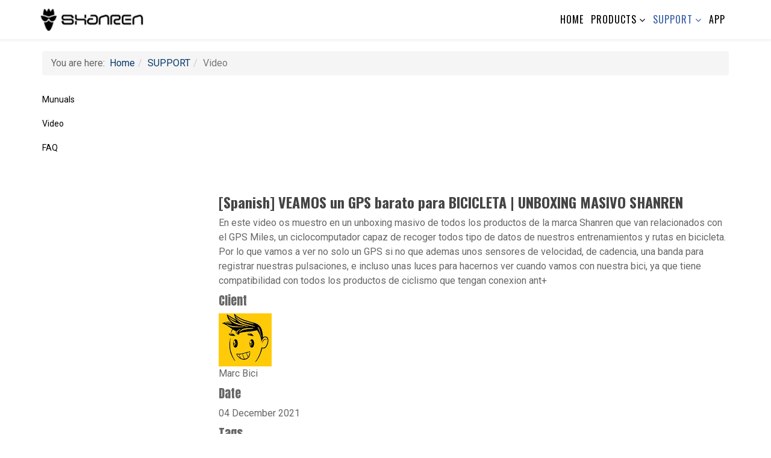

--- FILE ---
content_type: text/html; charset=utf-8
request_url: https://www.shanrentech.com/en/support/video/item/86-spanish-veamos-un-gps-barato-para-bicicleta-unboxing-ma
body_size: 6124
content:
<!DOCTYPE html>
<html xmlns="http://www.w3.org/1999/xhtml" xml:lang="en-gb" lang="en-gb" dir="ltr">
    <head>
	<!-- Optimised with Easy Frontend SEO Free - Kubik-Rubik Joomla! Extensions - https://kubik-rubik.de/efseo-easy-frontend-seo -->
        <meta http-equiv="X-UA-Compatible" content="IE=edge">
            <meta name="viewport" content="width=device-width, initial-scale=1">
                
                <base href="https://www.shanrentech.com/en/support/video/item/86-spanish-veamos-un-gps-barato-para-bicicleta-unboxing-ma" />
	<meta http-equiv="content-type" content="text/html; charset=utf-8" />
	<meta name="keywords" content="Shanren Official Website, MILES, DISCOVERY PRO,DI PRO, RAPTOR II PRO, RAPTOR II PRO DE, ROVER II, RAZ PRO, BEAT 10, B10, BEAT 15, B15, BEAT 20, B20, SC20 SPEED, CADENCE, SPD,SPEED, CAD,CADENCE, cycling computer, bike components, bike computer, bike speedometer, bicycle speedometer, bike gps, bicycle computer, best cycling computer, heart rate monitor, heart monitors, bike lights, bike tail light." />
	<meta name="robots" content="index, follow" />
	<meta name="description" content="En este video os muestro en un unboxing masivo de todos los productos de la marca Shanren que van relacionados con el GPS Miles, un ciclocomputador capaz d..." />
	<meta name="generator" content="Joomla! - Open Source Content Management" />
	<title>[Spanish] VEAMOS un GPS barato para BICICLETA | UNBOXING MASIVO SHANREN - Shanrentech</title>
	<link href="/images/favicon.png" rel="shortcut icon" type="image/vnd.microsoft.icon" />
	<link href="/components/com_spsimpleportfolio/assets/css/spsimpleportfolio.css" rel="stylesheet" type="text/css" />
	<link href="//fonts.googleapis.com/css?family=Roboto:100,100italic,300,300italic,regular,italic,500,500italic,700,700italic,900,900italic&amp;subset=greek-ext" rel="stylesheet" type="text/css" />
	<link href="//fonts.googleapis.com/css?family=Oswald:300,regular,700&amp;subset=latin-ext" rel="stylesheet" type="text/css" />
	<link href="//fonts.googleapis.com/css?family=Anton:regular&amp;subset=latin-ext" rel="stylesheet" type="text/css" />
	<link href="/templates/shaper_politist/css/bootstrap.min.css" rel="stylesheet" type="text/css" />
	<link href="/templates/shaper_politist/css/font-awesome.min.css" rel="stylesheet" type="text/css" />
	<link href="/templates/shaper_politist/css/legacy.css" rel="stylesheet" type="text/css" />
	<link href="/templates/shaper_politist/css/template.css" rel="stylesheet" type="text/css" />
	<link href="/templates/shaper_politist/css/presets/preset1.css" rel="stylesheet" type="text/css" class="preset" />
	<link href="/templates/shaper_politist/css/custom.css" rel="stylesheet" type="text/css" />
	<link href="/templates/shaper_politist/css/frontend-edit.css" rel="stylesheet" type="text/css" />
	<link href="/media/com_convertforms/css/convertforms.css?fa640e60f9ac7289a82bc4e917039910" rel="stylesheet" type="text/css" />
	<style type="text/css">
body{font-family:Roboto, sans-serif; font-size:16px; font-weight:normal; }h1{font-family:Oswald, sans-serif; font-size:32px; font-weight:normal; }h2{font-family:Oswald, sans-serif; font-size:24px; font-weight:700; }h3{font-family:Oswald, sans-serif; font-size:22px; font-weight:normal; }h4{font-family:Anton, sans-serif; font-size:20px; font-weight:normal; }h5{font-family:Roboto, sans-serif; font-size:18px; font-weight:normal; }h6{font-family:Roboto, sans-serif; font-size:18px; font-weight:100; }.sp-megamenu-parent{font-family:Oswald, sans-serif; font-size:18px; font-weight:normal; }#sp-section-1{ background-color:#f2f2f2; }#sp-header{ background-color:#ffffff; }#sp-breadcrumbs{ margin:20px 0 0 0; }#sp-section-11{ background-color:#212121;color:#ffffff;padding:10px; }
        #cf_2 .cf-btn:after { 
            border-radius: 5px
        }
    
	</style>
	<script type="application/json" class="joomla-script-options new">{"csrf.token":"6f956975d9a52f7426be60a8c63da888","system.paths":{"root":"","base":""},"system.keepalive":{"interval":1740000,"uri":"\/en\/component\/ajax\/?format=json"},"com_convertforms":{"baseURL":"\/en\/component\/convertforms","debug":false},"joomla.jtext":{"COM_CONVERTFORMS_INVALID_RESPONSE":"Invalid Response","COM_CONVERTFORMS_INVALID_TASK":"Invalid Task","COM_CONVERTFORMS_ERROR_INPUTMASK_INCOMPLETE":"Mask is incomplete"}}</script>
	<script src="/media/jui/js/jquery.min.js?fa640e60f9ac7289a82bc4e917039910" type="text/javascript"></script>
	<script src="/media/jui/js/jquery-noconflict.js?fa640e60f9ac7289a82bc4e917039910" type="text/javascript"></script>
	<script src="/media/jui/js/jquery-migrate.min.js?fa640e60f9ac7289a82bc4e917039910" type="text/javascript"></script>
	<script src="/media/system/js/core.js?fa640e60f9ac7289a82bc4e917039910" type="text/javascript"></script>
	<script src="/templates/shaper_politist/js/bootstrap.min.js" type="text/javascript"></script>
	<script src="/templates/shaper_politist/js/matchheight.js" type="text/javascript"></script>
	<script src="/templates/shaper_politist/js/jquery.sticky.js" type="text/javascript"></script>
	<script src="/templates/shaper_politist/js/main.js" type="text/javascript"></script>
	<script src="/templates/shaper_politist/js/owl.carousel.min.js" type="text/javascript"></script>
	<script src="/templates/shaper_politist/js/smoothscroll.js" type="text/javascript"></script>
	<script src="/templates/shaper_politist/js/frontend-edit.js" type="text/javascript"></script>
	<!--[if lt IE 9]><script src="/media/system/js/polyfill.event.js?fa640e60f9ac7289a82bc4e917039910" type="text/javascript"></script><![endif]-->
	<script src="/media/system/js/keepalive.js?fa640e60f9ac7289a82bc4e917039910" type="text/javascript"></script>
	<script src="/media/com_convertforms/js/site.js?fa640e60f9ac7289a82bc4e917039910" type="text/javascript"></script>
	<script type="text/javascript">
(function(d){
					  var js, id = 'powr-js', ref = d.getElementsByTagName('script')[0];
					  if (d.getElementById(id)) {return;}
					  js = d.createElement('script'); js.id = id; js.async = true;
					  js.src = 'https://www.shanrentech.com/plugins/content/powrshortcodes/powr_joomla.js';
					  js.setAttribute('powr-token','jIbkUzsKPM1568683892');
					  js.setAttribute('external-type','joomla');
					  ref.parentNode.insertBefore(js, ref);
					}(document));jQuery(function($){ initTooltips(); $("body").on("subform-row-add", initTooltips); function initTooltips (event, container) { container = container || document;$(container).find(".hasTooltip").tooltip({"html": true,"container": "body"});} });
	</script>
	<meta content="[Spanish] VEAMOS un GPS barato para BICICLETA | UNBOXING MASIVO SHANREN - Shanrentech" property="og:title" />
	<meta content="website" property="og:type"/>
	<meta content="https://www.shanrentech.com/en/support/video/item/86-spanish-veamos-un-gps-barato-para-bicicleta-unboxing-ma" property="og:url" />
	<meta content="https://www.shanrentech.com/images/reviews/miles_Marc-Bici.jpg" property="og:image" />
	<meta content="En este video os muestro en un unboxing masivo de todos los productos de la marca Shanren que van relacionados con el GPS Miles, un ciclocomputador capaz d..." property="og:description" />
	<meta http-equiv="x-dns-prefetch-control" content="on">
	<link rel="dns-prefetch" href="//images-cdn.ecwid.com/">
	<link rel="dns-prefetch" href="//images.ecwid.com/">
	<link rel="dns-prefetch" href="//app.ecwid.com/">
	<link rel="dns-prefetch" href="//ecwid-static-ru.r.worldssl.net">
	<link rel="dns-prefetch" href="//ecwid-images-ru.r.worldssl.net">
	<!-- Start: Google Structured Data -->
            
<script type="application/ld+json">
{
    "@context": "https://schema.org",
    "@type": "BreadcrumbList",
    "itemListElement": [
        {
            "@type": "ListItem",
            "position": 1,
            "name": "Home",
            "item": "https://www.shanrentech.com/en/"
        },
        {
            "@type": "ListItem",
            "position": 2,
            "name": "SUPPORT",
            "item": "https://www.shanrentech.com/en/support/munuals"
        },
        {
            "@type": "ListItem",
            "position": 3,
            "name": "Video",
            "item": "https://www.shanrentech.com/en/support/video/item/86-spanish-veamos-un-gps-barato-para-bicicleta-unboxing-ma"
        }
    ]
}
</script>
            <!-- End: Google Structured Data -->


                <!-- Global site tag (gtag.js) - Google Analytics -->
<script async src="https://www.googletagmanager.com/gtag/js?id=UA-204827400-3"></script>
<script>
  window.dataLayer = window.dataLayer || [];
  function gtag(){dataLayer.push(arguments);}
  gtag('js', new Date());

  gtag('config', 'UA-204827400-3');
</script>

                </head>
                <body class="site com-spsimpleportfolio view-item no-layout no-task itemid-220 en-gb ltr  sticky-header layout-fluid lauyout-campaign ">
                    <div class="body-innerwrapper">
                        <section id="sp-section-1" class=" hidden-md"><div class="container"><div class="row"><div id="sp-search" class="col-xs-3 col-sm-3 col-md-6 hidden-md hidden-lg"><div class="sp-column "><div class="sp-module "><div class="sp-module-content">

<div class="custom"  >
	<p><img style="float: left;" src="/images/srlogo.png" alt="" /></p></div>
</div></div></div></div><div id="sp-menu2" class="col-sm-6 col-md-6 hidden-md hidden-lg"><div class="sp-column ">			<div class='sp-megamenu-wrapper'>
				<a id="offcanvas-toggler" class="offcanvas-toggler" href="#"><i class="fa fa-bars"></i></a>
				<ul class="sp-megamenu-parent menu-fade-up hidden-sm hidden-xs"><li class="sp-menu-item"><a  href="/en/"  >HOME</a></li><li class="sp-menu-item sp-has-child"><a  href="/en/products"  >PRODUCTS</a><div class="sp-dropdown sp-dropdown-main sp-menu-center" style="width: 220px;left: -110px;"><div class="sp-dropdown-inner"><ul class="sp-dropdown-items"><li class="sp-menu-item sp-has-child"><a  href="/en/products/bike-computer"  >Bike Computer</a><div class="sp-dropdown sp-dropdown-sub sp-menu-right" style="width: 220px;"><div class="sp-dropdown-inner"><ul class="sp-dropdown-items"><li class="sp-menu-item"><a  href="/en/products/bike-computer/max30"  >MAX 30</a></li><li class="sp-menu-item"><a  href="/en/products/bike-computer/miles"  >MILES</a></li><li class="sp-menu-item"><a  href="/en/products/bike-computer/di-pro"  >DISCOVERY PRO</a></li><li class="sp-menu-item"><a  href="/en/products/bike-computer/raptor2"  >RAPTOR II PRO</a></li><li class="sp-menu-item"><a  href="/en/products/bike-computer/ratpor-ii-pro-de"  >RAPTOR II PRO DE</a></li></ul></div></div></li><li class="sp-menu-item sp-has-child"><a  href="/en/products/inflator"  >Inflator</a><div class="sp-dropdown sp-dropdown-sub sp-menu-right" style="width: 220px;"><div class="sp-dropdown-inner"><ul class="sp-dropdown-items"><li class="sp-menu-item"><a  href="/en/products/inflator/portable-mini-pump"  >Portable Mini Pump</a></li></ul></div></div></li><li class="sp-menu-item sp-has-child"><a  href="/en/products/smart-glasses"  >Smart Glasses</a><div class="sp-dropdown sp-dropdown-sub sp-menu-right" style="width: 220px;"><div class="sp-dropdown-inner"><ul class="sp-dropdown-items"><li class="sp-menu-item"><a  href="/en/products/smart-glasses/cg200-smart-glasses"  >CG200 Smart Glasses</a></li></ul></div></div></li><li class="sp-menu-item sp-has-child"><a  href="/en/products/bike-light"  >Bike Light</a><div class="sp-dropdown sp-dropdown-sub sp-menu-right" style="width: 220px;"><div class="sp-dropdown-inner"><ul class="sp-dropdown-items"><li class="sp-menu-item"><a  href="/en/products/bike-light/razpro"  >RAZ PRO</a></li><li class="sp-menu-item"><a  href="/en/products/bike-light/rover"  >ROVER II</a></li></ul></div></div></li><li class="sp-menu-item sp-has-child"><a  href="/en/products/heart-rate"  >Heart Rate Monitor</a><div class="sp-dropdown sp-dropdown-sub sp-menu-right" style="width: 220px;"><div class="sp-dropdown-inner"><ul class="sp-dropdown-items"><li class="sp-menu-item"><a  href="/en/products/heart-rate/beat10"  >BEAT 10</a></li><li class="sp-menu-item"><a  href="/en/products/heart-rate/beat-15"  >BEAET 15</a></li><li class="sp-menu-item"><a  href="/en/products/heart-rate/beat20"  >BEAT 20</a></li></ul></div></div></li><li class="sp-menu-item sp-has-child"><a  href="/en/products/sensors"  >Sensors</a><div class="sp-dropdown sp-dropdown-sub sp-menu-right" style="width: 220px;"><div class="sp-dropdown-inner"><ul class="sp-dropdown-items"><li class="sp-menu-item"><a  href="/en/products/sensors/sc-20"  >SC 20</a></li><li class="sp-menu-item"><a  href="/en/products/sensors/speed"  >SPEED</a></li><li class="sp-menu-item"><a  href="/en/products/sensors/cadence"  >CADENCE</a></li></ul></div></div></li><li class="sp-menu-item sp-has-child"><a  href="/en/products/accessories"  >Accessories</a><div class="sp-dropdown sp-dropdown-sub sp-menu-right" style="width: 220px;"><div class="sp-dropdown-inner"><ul class="sp-dropdown-items"><li class="sp-menu-item"><a  href="/en/products/accessories/click"  >CLICK</a></li><li class="sp-menu-item"><a  href="/en/products/accessories/click-2"  >CLICK 2</a></li></ul></div></div></li></ul></div></div></li><li class="sp-menu-item sp-has-child active"><a  href="/en/support/munuals"  >SUPPORT</a><div class="sp-dropdown sp-dropdown-main sp-menu-right" style="width: 220px;"><div class="sp-dropdown-inner"><ul class="sp-dropdown-items"><li class="sp-menu-item"><a  href="/en/support/munuals"  >Munuals</a></li><li class="sp-menu-item current-item active"><a  href="/en/support/video"  >Video</a></li><li class="sp-menu-item"><a  href="/en/support/faq"  >FAQ</a></li></ul></div></div></li><li class="sp-menu-item"><a  href="/en/download"  >APP</a></li></ul>			</div>
		</div></div></div></div></section><header id="sp-header"><div class="container"><div class="row"><div id="sp-logo" class="col-xs-2 col-sm-2 col-md-2"><div class="sp-column "><a class="logo" href="/"><h1><img class="sp-default-logo hidden-xs" src="/images/logo1.png" alt="Shanrentech"><img class="sp-retina-logo hidden-xs" src="/images/logo1.png" alt="Shanrentech" width="398" height="120"><img class="sp-default-logo visible-xs" src="/images/logo1.png" alt="Shanrentech"></h1></a></div></div><div id="sp-menu1" class="col-sm-10 col-md-10 hidden-xs"><div class="sp-column ">		<div class='sp-megamenu-wrapper'>
			<ul class="sp-megamenu-parent menu-fade-up hidden-xs hidden-sm"><li class="sp-menu-item"><a  href="/en/"  >HOME</a></li><li class="sp-menu-item sp-has-child"><a  href="/en/products"  >PRODUCTS</a><div class="sp-dropdown sp-dropdown-main sp-menu-center" style="width: 220px;left: -110px;"><div class="sp-dropdown-inner"><ul class="sp-dropdown-items"><li class="sp-menu-item sp-has-child"><a  href="/en/products/bike-computer"  >Bike Computer</a><div class="sp-dropdown sp-dropdown-sub sp-menu-right" style="width: 220px;"><div class="sp-dropdown-inner"><ul class="sp-dropdown-items"><li class="sp-menu-item"><a  href="/en/products/bike-computer/max30"  >MAX 30</a></li><li class="sp-menu-item"><a  href="/en/products/bike-computer/miles"  >MILES</a></li><li class="sp-menu-item"><a  href="/en/products/bike-computer/di-pro"  >DISCOVERY PRO</a></li><li class="sp-menu-item"><a  href="/en/products/bike-computer/raptor2"  >RAPTOR II PRO</a></li><li class="sp-menu-item"><a  href="/en/products/bike-computer/ratpor-ii-pro-de"  >RAPTOR II PRO DE</a></li></ul></div></div></li><li class="sp-menu-item sp-has-child"><a  href="/en/products/inflator"  >Inflator</a><div class="sp-dropdown sp-dropdown-sub sp-menu-right" style="width: 220px;"><div class="sp-dropdown-inner"><ul class="sp-dropdown-items"><li class="sp-menu-item"><a  href="/en/products/inflator/portable-mini-pump"  >Portable Mini Pump</a></li></ul></div></div></li><li class="sp-menu-item sp-has-child"><a  href="/en/products/smart-glasses"  >Smart Glasses</a><div class="sp-dropdown sp-dropdown-sub sp-menu-right" style="width: 220px;"><div class="sp-dropdown-inner"><ul class="sp-dropdown-items"><li class="sp-menu-item"><a  href="/en/products/smart-glasses/cg200-smart-glasses"  >CG200 Smart Glasses</a></li></ul></div></div></li><li class="sp-menu-item sp-has-child"><a  href="/en/products/bike-light"  >Bike Light</a><div class="sp-dropdown sp-dropdown-sub sp-menu-right" style="width: 220px;"><div class="sp-dropdown-inner"><ul class="sp-dropdown-items"><li class="sp-menu-item"><a  href="/en/products/bike-light/razpro"  >RAZ PRO</a></li><li class="sp-menu-item"><a  href="/en/products/bike-light/rover"  >ROVER II</a></li></ul></div></div></li><li class="sp-menu-item sp-has-child"><a  href="/en/products/heart-rate"  >Heart Rate Monitor</a><div class="sp-dropdown sp-dropdown-sub sp-menu-right" style="width: 220px;"><div class="sp-dropdown-inner"><ul class="sp-dropdown-items"><li class="sp-menu-item"><a  href="/en/products/heart-rate/beat10"  >BEAT 10</a></li><li class="sp-menu-item"><a  href="/en/products/heart-rate/beat-15"  >BEAET 15</a></li><li class="sp-menu-item"><a  href="/en/products/heart-rate/beat20"  >BEAT 20</a></li></ul></div></div></li><li class="sp-menu-item sp-has-child"><a  href="/en/products/sensors"  >Sensors</a><div class="sp-dropdown sp-dropdown-sub sp-menu-right" style="width: 220px;"><div class="sp-dropdown-inner"><ul class="sp-dropdown-items"><li class="sp-menu-item"><a  href="/en/products/sensors/sc-20"  >SC 20</a></li><li class="sp-menu-item"><a  href="/en/products/sensors/speed"  >SPEED</a></li><li class="sp-menu-item"><a  href="/en/products/sensors/cadence"  >CADENCE</a></li></ul></div></div></li><li class="sp-menu-item sp-has-child"><a  href="/en/products/accessories"  >Accessories</a><div class="sp-dropdown sp-dropdown-sub sp-menu-right" style="width: 220px;"><div class="sp-dropdown-inner"><ul class="sp-dropdown-items"><li class="sp-menu-item"><a  href="/en/products/accessories/click"  >CLICK</a></li><li class="sp-menu-item"><a  href="/en/products/accessories/click-2"  >CLICK 2</a></li></ul></div></div></li></ul></div></div></li><li class="sp-menu-item sp-has-child active"><a  href="/en/support/munuals"  >SUPPORT</a><div class="sp-dropdown sp-dropdown-main sp-menu-right" style="width: 220px;"><div class="sp-dropdown-inner"><ul class="sp-dropdown-items"><li class="sp-menu-item"><a  href="/en/support/munuals"  >Munuals</a></li><li class="sp-menu-item current-item active"><a  href="/en/support/video"  >Video</a></li><li class="sp-menu-item"><a  href="/en/support/faq"  >FAQ</a></li></ul></div></div></li><li class="sp-menu-item"><a  href="/en/download"  >APP</a></li></ul>		</div>
		</div></div></div></div></header><section id="sp-page-title"><div class="row"><div id="sp-title" class="col-sm-12 col-md-12"><div class="sp-column "></div></div></div></section><section id="sp-breadcrumbs"><div class="container"><div class="row"><div id="sp-breadcrumb" class="col-sm-12 col-md-12"><div class="sp-column "><div class="sp-module "><div class="sp-module-content">
<ol class="breadcrumb">
	<span>You are here: &#160;</span><li><a href="/en/" class="pathway">Home</a></li><li><a href="/en/support/munuals" class="pathway">SUPPORT</a></li><li class="active">Video</li></ol>
</div></div></div></div></div></div></section><section id="sp-main-body"><div class="container"><div class="row"><div id="sp-left" class="col-sm-3 col-md-3"><div class="sp-column custom-class"><div class="sp-module "><div class="sp-module-content"><ul class="nav menu">
<li class="item-219"><a href="/en/support/munuals" >Munuals</a></li><li class="item-220 current active"><a href="/en/support/video" >Video</a></li><li class="item-180"><a href="/en/support/faq" >FAQ</a></li></ul>
</div></div></div></div><div id="sp-component" class="col-sm-9 col-md-9"><div class="sp-column "><div id="system-message-container">
	</div>
<div id="sp-simpleportfolio" class="sp-simpleportfolio sp-simpleportfolio-view-item">
	<div class="sp-simpleportfolio-image">
					<div class="sp-simpleportfolio-embed">
				<iframe src="//www.youtube.com/embed/r6fX5M0mLOA" frameborder="0" webkitAllowFullScreen mozallowfullscreen allowFullScreen></iframe>
			</div>
			</div>

	<div class="sp-simpleportfolio-details clearfix">
		<div class="sp-simpleportfolio-description">
			<h2>[Spanish] VEAMOS un GPS barato para BICICLETA | UNBOXING MASIVO SHANREN</h2>
			<p>En este video os muestro en un unboxing masivo de todos los productos de la marca Shanren que van relacionados con el GPS Miles, un ciclocomputador capaz de recoger todos tipo de datos de nuestros entrenamientos y rutas en bicicleta. Por lo que vamos a ver no solo un GPS si no que ademas unos sensores de velocidad, de cadencia, una banda para registrar nuestras pulsaciones, e incluso unas luces para hacernos ver cuando vamos con nuestra bici, ya que tiene compatibilidad con todos los productos de ciclismo que tengan conexion ant+</p>		</div>

		<div class="sp-simpleportfolio-meta">
							<h4>Client</h4>
				<div class="sp-simpleportfolio-client">
																	<div class="sp-simpleportfolio-client-avatar">
							<img src="https://www.shanrentech.com/images/reviews/Marc_Bici.jpg" alt="Marc Bici">
						</div>
																<div class="sp-simpleportfolio-client-title">
							Marc Bici						</div>
									</div>
			
			<div class="sp-simpleportfolio-created">
				<h4>Date</h4>
				04 December 2021			</div>

			<div class="sp-simpleportfolio-tags">
				<h4>Tags</h4>
				Miles			</div>

					</div>
	</div>
</div></div></div></div></div></section><footer id="sp-footer"><div class="container"><div class="row"><div id="sp-position1" class="col-xs-12 col-sm-2 col-md-3"><div class="sp-column "><div class="sp-module "><h3 class="sp-module-title">COMPANY</h3><div class="sp-module-content"><ul class="nav menu">
<li class="item-140 parent"><a href="/en/aboutus" >About Us</a></li><li class="item-134"><a href="/en/reviews" >Reviews</a></li><li class="item-257"><a href="/en/affiliates" >Affiliates</a></li><li class="item-258"><a href="/en/become-distributors" >Become a Distributor</a></li><li class="item-259"><a href="/en/apps" >Apps</a></li></ul>
</div></div></div></div><div id="sp-position2" class="col-xs-12 col-sm-2 col-md-3"><div class="sp-column "><div class="sp-module "><h3 class="sp-module-title">SHOP</h3><div class="sp-module-content"><ul class="nav menu">
<li class="item-260"><a href="/en/bike-computer" >Bike Computer</a></li><li class="item-261"><a href="/en/bike-light" >Bike Light</a></li><li class="item-262"><a href="/en/heart-rate-monitor" >Heart Rate Monitor</a></li><li class="item-263"><a href="/en/sensors" >Sensors</a></li><li class="item-264"><a href="/en/accessoies" >Cycling Accessories</a></li></ul>
</div></div></div></div><div id="sp-position3" class="col-xs-12 col-sm-2 col-md-3"><div class="sp-column "><div class="sp-module "><h3 class="sp-module-title">SUPPORT</h3><div class="sp-module-content"><ul class="nav menu">
<li class="item-265"><a href="/en/patents-certifications" >Patents &amp; Certifications</a></li><li class="item-266"><a href="/en/manuals" >Manuals</a></li><li class="item-267"><a href="/en/faq" >FAQ</a></li><li class="item-268"><a href="/en/warranty1" >Warranty</a></li><li class="item-141"><a href="/en/contact" >Contact Us</a></li></ul>
</div></div></div></div><div id="sp-position4" class="col-xs-12 col-sm-2 col-md-3"><div class="sp-column "><div class="sp-module "><h3 class="sp-module-title">GET EMAIL UPDATES</h3><div class="sp-module-content">
<div id="cf_2" class="convertforms cf cf-img-above cf-form-bottom cf-success-hideform  cf-hasLabels   cf-labelpos-top" style="max-width:500px;background-color:rgba(255, 255, 255, 0);border-style:none;border-width:2px;border-color:#000;border-radius:0px;padding:0px;font-family:Arial" data-id="2">
	<form name="cf2" id="cf2" method="post" action="#">
				<div class="cf-form-wrap cf-col-16 " style="background-color:rgba(255, 255, 255, 0.01)">
			<div class="cf-response"></div>
			
							<div class="cf-fields">
					
<div class="cf-control-group " data-key="0" data-name="email_0" data-type="email" >
		<div class="cf-control-input">
		
<input type="email" name="cf[email_0]" id="form2_email_0"
	
			placeholder="Enter your email address"
	
		
	
	
	
	
	
	
	class="cf-input cf-input-shadow-0  "
	style="text-align:left;color:#ffffff;background-color:#474747;border-color:#363636;border-radius:3px;font-size:16px;padding:10px 10px"
>			</div>
</div> 
<div class="cf-control-group " data-key="2" data-name="submit_2" data-type="submit" >
		<div class="cf-control-input">
		
<div class="cf-text-left">
    <button type="submit" class="cf-btn cf-btn-style-flat cf-btn-shadow-0  " style="border-radius:3px;padding:11px 15px;color:#ffffff;font-size:15px;background-color:#444444">
        <span class="cf-btn-text">Submit</span>
        <span class="cf-spinner-container">
            <span class="cf-spinner">
                <span class="bounce1"></span>
                <span class="bounce2"></span>
                <span class="bounce3"></span>
            </span>
        </span>
    </button>
</div>

			</div>
</div>				</div>
			
					</div>

		<input type="hidden" name="cf[form_id]" value="2">

		<input type="hidden" name="6f956975d9a52f7426be60a8c63da888" value="1" />		
					<div class="cf-field-hp">
								<label for="cf-field-696df3d9eb0f9" class="cf-label">Name</label>
				<input type="text" name="cf[hnpt]" id="cf-field-696df3d9eb0f9" autocomplete="off" class="cf-input"/>
			</div>
			</form>
	</div></div></div><ul class="social-icons"><li><a target="_blank" href="https://www.facebook.com/shanrentech/?ref=br_rs"><i class="fa fa-facebook"></i></a></li><li><a target="_blank" href="https://www.youtube.com/channel/UCk5qy2kY8jCMBKOxPNObabg"><i class="fa fa-youtube"></i></a></li></ul></div></div></div></div></footer><section id="sp-section-11"><div class="container"><div class="row"><div id="sp-footer2" class="col-sm-12 col-md-12"><div class="sp-column "><span class="sp-copyright"> © 2022 Copyright. All Rights Reserved. Designed By shanrentech</span></div></div></div></div></section>
                        <div class="offcanvas-menu">
                            <a href="#" class="close-offcanvas"><i class="fa fa-remove"></i></a>
                            <div class="offcanvas-inner">
                                                                    <div class="sp-module "><div class="sp-module-content"><ul class="nav menu">
<li class="item-125"><a href="/en/" >HOME</a></li><li class="item-133 deeper parent"><a href="/en/products" >PRODUCTS</a><span class="offcanvas-menu-toggler collapsed" data-toggle="collapse" data-target="#collapse-menu-133" aria-expanded="false" aria-controls="collapse-menu-133"><i class="fa fa-plus"></i><i class="fa fa-minus"></i></span><ul class="collapse" id="collapse-menu-133"><li class="item-254 parent"><a href="/en/products/bike-computer" >Bike Computer</a></li><li class="item-315 parent"><a href="/en/products/inflator" >Inflator</a></li><li class="item-318 parent"><a href="/en/products/smart-glasses" >Smart Glasses</a></li><li class="item-255 parent"><a href="/en/products/bike-light" >Bike Light</a></li><li class="item-256 parent"><a href="/en/products/heart-rate" >Heart Rate Monitor</a></li><li class="item-161 parent"><a href="/en/products/sensors" >Sensors</a></li><li class="item-271 parent"><a href="/en/products/accessories" >Accessories</a></li></ul></li><li class="item-135 active deeper parent"><a href="/en/support/munuals" >SUPPORT</a><span class="offcanvas-menu-toggler collapsed" data-toggle="collapse" data-target="#collapse-menu-135" aria-expanded="false" aria-controls="collapse-menu-135"><i class="fa fa-plus"></i><i class="fa fa-minus"></i></span><ul class="collapse" id="collapse-menu-135"><li class="item-219"><a href="/en/support/munuals" >Munuals</a></li><li class="item-220 current active"><a href="/en/support/video" >Video</a></li><li class="item-180"><a href="/en/support/faq" >FAQ</a></li></ul></li><li class="item-136"><a href="/en/download" >APP</a></li></ul>
</div></div>
                                                            </div>
                        </div>
                    </div>
                    <script language="JavaScript" src="https://ssl.geoplugin.net/javascript.gp?k=ce30da6777a1c67c" type="text/javascript"></script>

  <script type="text/javascript">
  var CM=geoplugin_countryName();
    if( CM == "Poland"){//
        var url = window.location.href;
         if(url == "https://shanrentech.com/en/products/bike-computer/miles"){
        url = url.replace("shanrentech.com/en/products/bike-computer/miles", "shanren.pl/komputery-rowerowe/24-miles-komputer-rowerowy-gps-z-kontrola-tylnych-swiatel-6927813900393.html");
　          window.location.replace(url);
     }else if(url == "https://www.shanrentech.com/en"){
              url = url.replace("shanrentech.com/en", "shanren.pl");
　           window.location.replace(url);
     }else if(url == "https://www.shanrentech.com/en/"){
              url = url.replace("shanrentech.com/en/", "shanren.pl");
　           window.location.replace(url);
     }else if(url == "shanrentech.com/en"){
              url = url.replace("shanrentech.com/en", "shanren.pl");
　           window.location.replace(url);
     }else if(url == "https://shanrentech.com/en/"){
              url = url.replace("shanrentech.com/en/", "shanren.pl");
　           window.location.replace(url);
     }else if(url == "www.shanrentech.com/en/"){
              url = url.replace("shanrentech.com/en/", "shanren.pl");
　           window.location.replace(url);
     }else if(url == "www.shanrentech.com/en"){
              url = url.replace("shanrentech.com/en", "shanren.pl");
　           window.location.replace(url);
     }else if(url == "https://www.shanrentech.com/en/products/accessories/click-2"){
         url = url.replace("shanrentech.com/en/products/accessories/click-2", "shanren.pl/sensory-i-akcesoria/33-click-2-wspornik-uchwyt-do-komputera-rowerowego-6927813900379.html");
          window.location.replace(url);
     }else if(url == "https://www.shanrentech.com/en/products/sensors"){
             url = url.replace("shanrentech.com/en/products/sensors", "shanren.pl/sensory-i-akcesoria/32-czujnik-predkosci-i-kadencji-ant-ble40-6927813900416.html");
              window.location.replace(url);
     }else if(url == "https://www.shanrentech.com/en/products/sensors/speed"){
         url = url.replace("shanrentech.com/en/products/sensors/speed", "shanren.pl/sensory-i-akcesoria/32-czujnik-predkosci-i-kadencji-ant-ble40-6927813900416.html");
          window.location.replace(url);
     }else if(url == "https://www.shanrentech.com/en/products/sensors/sc-20"){
          url = url.replace("shanrentech.com/en/products/sensors/sc-20", "shanren.pl/sensory-i-akcesoria/32-czujnik-predkosci-i-kadencji-ant-ble40-6927813900416.html");
             window.location.replace(url);
     }else if(url == "https://www.shanrentech.com/en/products/sensors/cadence"){
        url = url.replace("shanrentech.com/en/products/sensors/cadence", "shanren.pl/sensory-i-akcesoria/32-czujnik-predkosci-i-kadencji-ant-ble40-6927813900416.html");
           window.location.replace(url);
     }else if(url == "https://www.shanrentech.com/en/products/accessories/click"){
        url = url.replace("shanrentech.com/en/products/accessories/click", "shanren.pl/sensory-i-akcesoria/31-click-uchwyt-do-komputera-rowerowego-6927813900034.html");
           window.location.replace(url);
     }else if(url == "https://www.shanrentech.com/en/products/bike-light/razpro"){
        url = url.replace("shanrentech.com/en/products/bike-light/razpro", "shanren.pl/oswietlenie/29-raz-pro-profesjonalne-tylne-swiatlo-rowerowe-6927813900164.html");
           window.location.replace(url);
     }else if(url == "https://www.shanrentech.com/en/products/heart-rate/beat10"){
        url = url.replace("shanrentech.com/en/products/heart-rate/beat10", "shanren.pl/czujniki-tetna/27-beat-10-czujnik-tetna-monitorowania-tetna-6927813900034.html");
           window.location.replace(url);
     }else if(url == "https://www.shanrentech.com/en/products/heart-rate/beat20"){
        url = url.replace("shanrentech.com/en/products/heart-rate/beat20", "shanren.pl/czujniki-tetna/26-beat-20-czujnik-tetna-ekg-6927813900140.html");
           window.location.replace(url);
     }else if(url == "https://www.shanrentech.com/en/products/heart-rate/beat-15"){
        url = url.replace("shanrentech.com/en/products/heart-rate/beat-15", "shanren.pl/czujniki-tetna/28-beat-15-monitor-tetna-z-opaska-na-reke-6927813900409.html");
           window.location.replace(url);
     }else if(url == "https://www.shanrentech.com/en/products/bike-computer/miles"){
        url = url.replace("shanrentech.com/en/products/bike-computer/miles", "shanren.pl/komputery-rowerowe/24-miles-komputer-rowerowy-gps-z-kontrola-tylnych-swiatel-6927813900393.html");
           window.location.replace(url);
     }else if(url == "https://www.shanrentech.com/en/products/bike-computer/di-pro"){
        url = url.replace("shanrentech.com/en/products/bike-computer/di-pro", "shanren.pl/komputery-rowerowe/23-di-pro-komputer-rowerowy-gps-.html");
           window.location.replace(url);
     }else if(url == "https://www.shanrentech.com/en/products/bike-computer/raptor2"){
        url = url.replace("shanrentech.com/en/products/bike-computer/raptor2", "shanren.pl/komputery-rowerowe/21-raptor-ii-pro-bluetooth-bike-computer-6927813900027.html");
           window.location.replace(url);
     }

}else if( CM == "Australia"){
        var url = window.location.href;
         if(url == "https://www.shanrentech.com/en/"){
          url = url.replace("shanrentech.com/en/", "shanren.com.au");
　            window.location.replace(url);
         }else if(url == "https://www.shanrentech.com/en"){
          url = url.replace("shanrentech.com/en", "shanren.com.au");
　            window.location.replace(url);
           }
           else if(url == "https://www.shanrentech.com/en"){
          url = url.replace("shanrentech.com/en", "shanren.com.au");
　            window.location.replace(url);
           }else if(url == "https://shanrentech.com/en/"){
          url = url.replace("shanrentech.com/en/", "shanren.com.au");
　            window.location.replace(url);
           }else if(url == "https://shanrentech.com/en/"){
          url = url.replace("shanrentech.com/en/", "shanren.com.au");
　            window.location.replace(url);
           }else if(url == "https://www.shanrentech.com/en/products/accessories/click-2"){
         url = url.replace("shanrentech.com/en/products/accessories/click-2", "shanren.com.au/html/about/product/");
          window.location.replace(url);
     }else if(url == "https://www.shanrentech.com/en/products/sensors"){
             url = url.replace("shanrentech.com/en/products/sensors", "shanren.com.au/html/about/product/");
              window.location.replace(url);
     }else if(url == "https://www.shanrentech.com/en/products/sensors/speed"){
         url = url.replace("shanrentech.com/en/products/sensors/speed", "shanren.com.au/html/about/product/");
          window.location.replace(url);
     }else if(url == "https://www.shanrentech.com/en/products/sensors/sc-20"){
          url = url.replace("shanrentech.com/en/products/sensors/sc-20", "shanren.com.au/html/about/product/");
             window.location.replace(url);
     }else if(url == "https://www.shanrentech.com/en/products/sensors/cadence"){
        url = url.replace("shanrentech.com/en/products/sensors/cadence", "shanren.com.au/html/about/product/");
           window.location.replace(url);
     }else if(url == "https://www.shanrentech.com/en/products/accessories/click"){
        url = url.replace("shanrentech.com/en/products/accessories/click", "shanren.com.au/html/about/product/");
           window.location.replace(url);
     }else if(url == "https://www.shanrentech.com/en/products/bike-light/razpro"){
        url = url.replace("shanrentech.com/en/products/bike-light/razpro", "shanren.com.au/html/about/product/");
           window.location.replace(url);
     }else if(url == "https://www.shanrentech.com/en/products/heart-rate/beat10"){
        url = url.replace("shanrentech.com/en/products/heart-rate/beat10", "shanren.com.au/html/about/product/");
           window.location.replace(url);
     }else if(url == "https://www.shanrentech.com/en/products/heart-rate/beat20"){
        url = url.replace("shanrentech.com/en/products/heart-rate/beat20", "shanren.com.au/html/about/product/");
           window.location.replace(url);
     }else if(url == "https://www.shanrentech.com/en/products/heart-rate/beat-15"){
        url = url.replace("shanrentech.com/en/products/heart-rate/beat-15", "shanren.com.au/html/about/product/");
           window.location.replace(url);
     }else if(url == "https://www.shanrentech.com/en/products/bike-computer/miles"){
        url = url.replace("shanrentech.com/en/products/bike-computer/miles", "shanren.com.au/html/about/product/");
           window.location.replace(url);
     }else if(url == "https://www.shanrentech.com/en/products/bike-computer/di-pro"){
        url = url.replace("shanrentech.com/en/products/bike-computer/di-pro", "shanren.com.au/html/about/product/");
           window.location.replace(url);
     }else if(url == "https://www.shanrentech.com/en/products/bike-computer/raptor2"){
        url = url.replace("shanrentech.com/en/products/bike-computer/raptor2", "shanren.com.au/html/about/product/");
           window.location.replace(url);
     }
     else if(url == "https://shanrentech.com/en/products/accessories/click-2"){
         url = url.replace("shanrentech.com/en/products/accessories/click-2", "shanren.com.au/html/about/product/");
          window.location.replace(url);
     }else if(url == "https://shanrentech.com/en/products/sensors"){
             url = url.replace("shanrentech.com/en/products/sensors", "shanren.com.au/html/about/product/");
              window.location.replace(url);
     }else if(url == "https://shanrentech.com/en/products/sensors/speed"){
         url = url.replace("shanrentech.com/en/products/sensors/speed", "shanren.com.au/html/about/product/");
          window.location.replace(url);
     }else if(url == "https://shanrentech.com/en/products/sensors/sc-20"){
          url = url.replace("shanrentech.com/en/products/sensors/sc-20", "shanren.com.au/html/about/product/");
             window.location.replace(url);
     }else if(url == "https://shanrentech.com/en/products/sensors/cadence"){
        url = url.replace("shanrentech.com/en/products/sensors/cadence", "shanren.com.au/html/about/product/");
           window.location.replace(url);
     }else if(url == "https://shanrentech.com/en/products/accessories/click"){
        url = url.replace("shanrentech.com/en/products/accessories/click", "shanren.com.au/html/about/product/");
           window.location.replace(url);
     }else if(url == "https://shanrentech.com/en/products/bike-light/razpro"){
        url = url.replace("shanrentech.com/en/products/bike-light/razpro", "shanren.com.au/html/about/product/");
           window.location.replace(url);
     }else if(url == "https://shanrentech.com/en/products/heart-rate/beat10"){
        url = url.replace("shanrentech.com/en/products/heart-rate/beat10", "shanren.com.au/html/about/product/");
           window.location.replace(url);
     }else if(url == "https://shanrentech.com/en/products/heart-rate/beat20"){
        url = url.replace("shanrentech.com/en/products/heart-rate/beat20", "shanren.com.au/html/about/product/");
           window.location.replace(url);
     }else if(url == "https://shanrentech.com/en/products/heart-rate/beat-15"){
        url = url.replace("shanrentech.com/en/products/heart-rate/beat-15", "shanren.com.au/html/about/product/");
           window.location.replace(url);
     }else if(url == "https://shanrentech.com/en/products/bike-computer/miles"){
        url = url.replace("shanrentech.com/en/products/bike-computer/miles", "shanren.com.au/html/about/product/");
           window.location.replace(url);
     }else if(url == "https://shanrentech.com/en/products/bike-computer/di-pro"){
        url = url.replace("shanrentech.com/en/products/bike-computer/di-pro", "shanren.com.au/html/about/product/");
           window.location.replace(url);
     }else if(url == "https://shanrentech.com/en/products/bike-computer/raptor2"){
        url = url.replace("shanrentech.com/en/products/bike-computer/raptor2", "shanren.com.au/html/about/product/");
           window.location.replace(url);
     }

}


   </script>
                    
                </body>
                </html>

--- FILE ---
content_type: text/css
request_url: https://www.shanrentech.com/templates/shaper_politist/css/template.css
body_size: 21903
content:
.form-control {
  display: block;
  height: 34px;
  padding: 6px 12px;
  font-size: 14px;
  line-height: 1.428571429;
  color: #555555;
  background-color: #fff;
  background-image: none;
  border: 1px solid #ccc;
  border-radius: 4px;
  -webkit-box-shadow: inset 0 1px 1px rgba(0,0,0,0.075);
  box-shadow: inset 0 1px 1px rgba(0,0,0,0.075);
  -webkit-transition: border-color ease-in-out .15s, box-shadow ease-in-out .15s;
  -o-transition: border-color ease-in-out .15s, box-shadow ease-in-out .15s;
  transition: border-color ease-in-out .15s, box-shadow ease-in-out .15s;
}
.form-control:focus {
  border-color: #66afe9;
  outline: 0;
  -webkit-box-shadow: inset 0 1px 1px rgba(0,0,0,.075), 0 0 8px rgba(102,175,233,0.6);
  box-shadow: inset 0 1px 1px rgba(0,0,0,.075), 0 0 8px rgba(102,175,233,0.6);
}
.form-control::-moz-placeholder {
  color: #999;
  opacity: 1;
}
.form-control:-ms-input-placeholder {
  color: #999;
}
.form-control::-webkit-input-placeholder {
  color: #999;
}
.form-control[disabled],
.form-control[readonly],
fieldset[disabled] .form-control {
  cursor: not-allowed;
  background-color: #eeeeee;
  opacity: 1;
}
textarea.form-control {
  height: auto;
}
@font-face {
  font-family: 'IcoMoon';
  src: url('../fonts/IcoMoon.eot');
  src: url('../fonts/IcoMoon.eot?#iefix') format('embedded-opentype'), url('../fonts/IcoMoon.woff') format('woff'), url('../fonts/IcoMoon.ttf') format('truetype'), url('../fonts/IcoMoon.svg#IcoMoon') format('svg');
  font-weight: normal;
  font-style: normal;
}
[data-icon]:before {
  font-family: 'IcoMoon';
  content: attr(data-icon);
  speak: none;
}
[class^="icon-"],
[class*=" icon-"] {
  display: inline-block;
  width: 14px;
  height: 14px;
  margin-right: .25em;
  line-height: 14px;
  background-image: none;
}
dd > span[class^="icon-"] + time,
dd > span[class*=" icon-"] + time {
  margin-left: -0.25em;
}
dl.article-info dd.hits span[class^="icon-"],
dl.article-info dd.hits span[class*=" icon-"] {
  margin-right: 0;
}
[class^="icon-"]:before,
[class*=" icon-"]:before {
  font-family: 'IcoMoon';
  font-style: normal;
  speak: none;
}
[class^="icon-"].disabled,
[class*=" icon-"].disabled {
  font-weight: normal;
}
.icon-joomla:before {
  content: "\e200";
}
.icon-chevron-up:before,
.icon-uparrow:before,
.icon-arrow-up:before {
  content: "\e005";
}
.icon-chevron-right:before,
.icon-rightarrow:before,
.icon-arrow-right:before {
  content: "\e006";
}
.icon-chevron-down:before,
.icon-downarrow:before,
.icon-arrow-down:before {
  content: "\e007";
}
.icon-chevron-left:before,
.icon-leftarrow:before,
.icon-arrow-left:before {
  content: "\e008";
}
.icon-arrow-first:before {
  content: "\e003";
}
.icon-arrow-last:before {
  content: "\e004";
}
.icon-arrow-up-2:before {
  content: "\e009";
}
.icon-arrow-right-2:before {
  content: "\e00a";
}
.icon-arrow-down-2:before {
  content: "\e00b";
}
.icon-arrow-left-2:before {
  content: "\e00c";
}
.icon-arrow-up-3:before {
  content: "\e00f";
}
.icon-arrow-right-3:before {
  content: "\e010";
}
.icon-arrow-down-3:before {
  content: "\e011";
}
.icon-arrow-left-3:before {
  content: "\e012";
}
.icon-menu-2:before {
  content: "\e00e";
}
.icon-arrow-up-4:before {
  content: "\e201";
}
.icon-arrow-right-4:before {
  content: "\e202";
}
.icon-arrow-down-4:before {
  content: "\e203";
}
.icon-arrow-left-4:before {
  content: "\e204";
}
.icon-share:before,
.icon-redo:before {
  content: "\27";
}
.icon-undo:before {
  content: "\28";
}
.icon-forward-2:before {
  content: "\e205";
}
.icon-backward-2:before,
.icon-reply:before {
  content: "\e206";
}
.icon-unblock:before,
.icon-refresh:before,
.icon-redo-2:before {
  content: "\6c";
}
.icon-undo-2:before {
  content: "\e207";
}
.icon-move:before {
  content: "\7a";
}
.icon-expand:before {
  content: "\66";
}
.icon-contract:before {
  content: "\67";
}
.icon-expand-2:before {
  content: "\68";
}
.icon-contract-2:before {
  content: "\69";
}
.icon-play:before {
  content: "\e208";
}
.icon-pause:before {
  content: "\e209";
}
.icon-stop:before {
  content: "\e210";
}
.icon-previous:before,
.icon-backward:before {
  content: "\7c";
}
.icon-next:before,
.icon-forward:before {
  content: "\7b";
}
.icon-first:before {
  content: "\7d";
}
.icon-last:before {
  content: "\e000";
}
.icon-play-circle:before {
  content: "\e00d";
}
.icon-pause-circle:before {
  content: "\e211";
}
.icon-stop-circle:before {
  content: "\e212";
}
.icon-backward-circle:before {
  content: "\e213";
}
.icon-forward-circle:before {
  content: "\e214";
}
.icon-loop:before {
  content: "\e001";
}
.icon-shuffle:before {
  content: "\e002";
}
.icon-search:before {
  content: "\53";
}
.icon-zoom-in:before {
  content: "\64";
}
.icon-zoom-out:before {
  content: "\65";
}
.icon-apply:before,
.icon-edit:before,
.icon-pencil:before {
  content: "\2b";
}
.icon-pencil-2:before {
  content: "\2c";
}
.icon-brush:before {
  content: "\3b";
}
.icon-save-new:before,
.icon-plus-2:before {
  content: "\5d";
}
.icon-ban-circle:before,
.icon-minus-sign:before,
.icon-minus-2:before {
  content: "\5e";
}
.icon-delete:before,
.icon-remove:before,
.icon-cancel-2:before {
  content: "\49";
}
.icon-publish:before,
.icon-save:before,
.icon-ok:before,
.icon-checkmark:before {
  content: "\47";
}
.icon-new:before,
.icon-plus:before {
  content: "\2a";
}
.icon-plus-circle:before {
  content: "\e215";
}
.icon-minus:before,
.icon-not-ok:before {
  content: "\4b";
}
.icon-minus-circle:before {
  content: "\e216";
}
.icon-unpublish:before,
.icon-cancel:before {
  content: "\4a";
}
.icon-cancel-circle:before {
  content: "\e217";
}
.icon-checkmark-2:before {
  content: "\e218";
}
.icon-checkmark-circle:before {
  content: "\e219";
}
.icon-info:before {
  content: "\e220";
}
.icon-info-2:before,
.icon-info-circle:before {
  content: "\e221";
}
.icon-question:before,
.icon-question-sign:before,
.icon-help:before {
  content: "\45";
}
.icon-question-2:before,
.icon-question-circle:before {
  content: "\e222";
}
.icon-notification:before {
  content: "\e223";
}
.icon-notification-2:before,
.icon-notification-circle:before {
  content: "\e224";
}
.icon-pending:before,
.icon-warning:before {
  content: "\48";
}
.icon-warning-2:before,
.icon-warning-circle:before {
  content: "\e225";
}
.icon-checkbox-unchecked:before {
  content: "\3d";
}
.icon-checkin:before,
.icon-checkbox:before,
.icon-checkbox-checked:before {
  content: "\3e";
}
.icon-checkbox-partial:before {
  content: "\3f";
}
.icon-square:before {
  content: "\e226";
}
.icon-radio-unchecked:before {
  content: "\e227";
}
.icon-radio-checked:before,
.icon-generic:before {
  content: "\e228";
}
.icon-circle:before {
  content: "\e229";
}
.icon-signup:before {
  content: "\e230";
}
.icon-grid:before,
.icon-grid-view:before {
  content: "\58";
}
.icon-grid-2:before,
.icon-grid-view-2:before {
  content: "\59";
}
.icon-menu:before {
  content: "\5a";
}
.icon-list:before,
.icon-list-view:before {
  content: "\31";
}
.icon-list-2:before {
  content: "\e231";
}
.icon-menu-3:before {
  content: "\e232";
}
.icon-folder-open:before,
.icon-folder:before {
  content: "\2d";
}
.icon-folder-close:before,
.icon-folder-2:before {
  content: "\2e";
}
.icon-folder-plus:before {
  content: "\e234";
}
.icon-folder-minus:before {
  content: "\e235";
}
.icon-folder-3:before {
  content: "\e236";
}
.icon-folder-plus-2:before {
  content: "\e237";
}
.icon-folder-remove:before {
  content: "\e238";
}
.icon-file:before {
  content: "\e016";
}
.icon-file-2:before {
  content: "\e239";
}
.icon-file-add:before,
.icon-file-plus:before {
  content: "\29";
}
.icon-file-remove:before,
.icon-file-minus:before {
  content: "\e017";
}
.icon-file-check:before {
  content: "\e240";
}
.icon-file-remove:before {
  content: "\e241";
}
.icon-save-copy:before,
.icon-copy:before {
  content: "\e018";
}
.icon-stack:before {
  content: "\e242";
}
.icon-tree:before {
  content: "\e243";
}
.icon-tree-2:before {
  content: "\e244";
}
.icon-paragraph-left:before {
  content: "\e246";
}
.icon-paragraph-center:before {
  content: "\e247";
}
.icon-paragraph-right:before {
  content: "\e248";
}
.icon-paragraph-justify:before {
  content: "\e249";
}
.icon-screen:before {
  content: "\e01c";
}
.icon-tablet:before {
  content: "\e01d";
}
.icon-mobile:before {
  content: "\e01e";
}
.icon-box-add:before {
  content: "\51";
}
.icon-box-remove:before {
  content: "\52";
}
.icon-download:before {
  content: "\e021";
}
.icon-upload:before {
  content: "\e022";
}
.icon-home:before {
  content: "\21";
}
.icon-home-2:before {
  content: "\e250";
}
.icon-out-2:before,
.icon-new-tab:before {
  content: "\e024";
}
.icon-out-3:before,
.icon-new-tab-2:before {
  content: "\e251";
}
.icon-link:before {
  content: "\e252";
}
.icon-picture:before,
.icon-image:before {
  content: "\2f";
}
.icon-pictures:before,
.icon-images:before {
  content: "\30";
}
.icon-palette:before,
.icon-color-palette:before {
  content: "\e014";
}
.icon-camera:before {
  content: "\55";
}
.icon-camera-2:before,
.icon-video:before {
  content: "\e015";
}
.icon-play-2:before,
.icon-video-2:before,
.icon-youtube:before {
  content: "\56";
}
.icon-music:before {
  content: "\57";
}
.icon-user:before {
  content: "\22";
}
.icon-users:before {
  content: "\e01f";
}
.icon-vcard:before {
  content: "\6d";
}
.icon-address:before {
  content: "\70";
}
.icon-share-alt:before,
.icon-out:before {
  content: "\26";
}
.icon-enter:before {
  content: "\e257";
}
.icon-exit:before {
  content: "\e258";
}
.icon-comment:before,
.icon-comments:before {
  content: "\24";
}
.icon-comments-2:before {
  content: "\25";
}
.icon-quote:before,
.icon-quotes-left:before {
  content: "\60";
}
.icon-quote-2:before,
.icon-quotes-right:before {
  content: "\61";
}
.icon-quote-3:before,
.icon-bubble-quote:before {
  content: "\e259";
}
.icon-phone:before {
  content: "\e260";
}
.icon-phone-2:before {
  content: "\e261";
}
.icon-envelope:before,
.icon-mail:before {
  content: "\4d";
}
.icon-envelope-opened:before,
.icon-mail-2:before {
  content: "\4e";
}
.icon-unarchive:before,
.icon-drawer:before {
  content: "\4f";
}
.icon-archive:before,
.icon-drawer-2:before {
  content: "\50";
}
.icon-briefcase:before {
  content: "\e020";
}
.icon-tag:before {
  content: "\e262";
}
.icon-tag-2:before {
  content: "\e263";
}
.icon-tags:before {
  content: "\e264";
}
.icon-tags-2:before {
  content: "\e265";
}
.icon-options:before,
.icon-cog:before {
  content: "\38";
}
.icon-cogs:before {
  content: "\37";
}
.icon-screwdriver:before,
.icon-tools:before {
  content: "\36";
}
.icon-wrench:before {
  content: "\3a";
}
.icon-equalizer:before {
  content: "\39";
}
.icon-dashboard:before {
  content: "\78";
}
.icon-switch:before {
  content: "\e266";
}
.icon-filter:before {
  content: "\54";
}
.icon-purge:before,
.icon-trash:before {
  content: "\4c";
}
.icon-checkedout:before,
.icon-lock:before,
.icon-locked:before {
  content: "\23";
}
.icon-unlock:before {
  content: "\e267";
}
.icon-key:before {
  content: "\5f";
}
.icon-support:before {
  content: "\46";
}
.icon-database:before {
  content: "\62";
}
.icon-scissors:before {
  content: "\e268";
}
.icon-health:before {
  content: "\6a";
}
.icon-wand:before {
  content: "\6b";
}
.icon-eye-open:before,
.icon-eye:before {
  content: "\3c";
}
.icon-eye-close:before,
.icon-eye-blocked:before,
.icon-eye-2:before {
  content: "\e269";
}
.icon-clock:before {
  content: "\6e";
}
.icon-compass:before {
  content: "\6f";
}
.icon-broadcast:before,
.icon-connection:before,
.icon-wifi:before {
  content: "\e01b";
}
.icon-book:before {
  content: "\e271";
}
.icon-lightning:before,
.icon-flash:before {
  content: "\79";
}
.icon-print:before,
.icon-printer:before {
  content: "\e013";
}
.icon-feed:before {
  content: "\71";
}
.icon-calendar:before {
  content: "\43";
}
.icon-calendar-2:before {
  content: "\44";
}
.icon-calendar-3:before {
  content: "\e273";
}
.icon-pie:before {
  content: "\77";
}
.icon-bars:before {
  content: "\76";
}
.icon-chart:before {
  content: "\75";
}
.icon-power-cord:before {
  content: "\32";
}
.icon-cube:before {
  content: "\33";
}
.icon-puzzle:before {
  content: "\34";
}
.icon-attachment:before,
.icon-paperclip:before,
.icon-flag-2:before {
  content: "\72";
}
.icon-lamp:before {
  content: "\74";
}
.icon-pin:before,
.icon-pushpin:before {
  content: "\73";
}
.icon-location:before {
  content: "\63";
}
.icon-shield:before {
  content: "\e274";
}
.icon-flag:before {
  content: "\35";
}
.icon-flag-3:before {
  content: "\e275";
}
.icon-bookmark:before {
  content: "\e023";
}
.icon-bookmark-2:before {
  content: "\e276";
}
.icon-heart:before {
  content: "\e277";
}
.icon-heart-2:before {
  content: "\e278";
}
.icon-thumbs-up:before {
  content: "\5b";
}
.icon-thumbs-down:before {
  content: "\5c";
}
.icon-unfeatured:before,
.icon-asterisk:before,
.icon-star-empty:before {
  content: "\40";
}
.icon-star-2:before {
  content: "\41";
}
.icon-featured:before,
.icon-default:before,
.icon-star:before {
  content: "\42";
}
.icon-smiley:before,
.icon-smiley-happy:before {
  content: "\e279";
}
.icon-smiley-2:before,
.icon-smiley-happy-2:before {
  content: "\e280";
}
.icon-smiley-sad:before {
  content: "\e281";
}
.icon-smiley-sad-2:before {
  content: "\e282";
}
.icon-smiley-neutral:before {
  content: "\e283";
}
.icon-smiley-neutral-2:before {
  content: "\e284";
}
.icon-cart:before {
  content: "\e019";
}
.icon-basket:before {
  content: "\e01a";
}
.icon-credit:before {
  content: "\e286";
}
.icon-credit-2:before {
  content: "\e287";
}
.icon-expired:before {
  content: "\4b";
}
.sp-megamenu-parent {
  list-style: none;
  padding: 0;
  margin: 0;
  z-index: 9;
  display: block;
  float: right;
}
.sp-megamenu-parent >li {
  display: inline-block;
  position: relative;
  padding: 0;
  height: 65px;
}
.sp-megamenu-parent >li.menu-justify {
  position: static;
}
.sp-megamenu-parent >li >a {
  display: inline-block;
  padding: 0 12px;
  line-height: 65px;
  font-size: 12px;
  text-transform: uppercase;
  letter-spacing: 1px;
}
.sp-megamenu-parent >li.sp-has-child>a:after {
  font-family: "FontAwesome";
  content: " \f107";
  display: inline-block;
  margin-left: 4px;
  -webkit-transition: 300ms;
  -o-transition: 300ms;
  transition: 300ms;
}
.sp-megamenu-parent >li.sp-has-child:hover>a:after {
  -ms-transform: rotate(180deg);
  -webkit-transform: rotate(180deg);
  transform: rotate(180deg);
}
.sp-megamenu-parent >li.sp-has-child:after {
  content: '';
  position: absolute;
  opacity: 0;
  left: 50%;
  bottom: -15px;
  z-index: 999;
  width: 0;
  height: 0;
  border-width: 5px;
  border-color: #d9d9d0 #d9d9d0 transparent transparent;
  border-style: solid;
  transform: rotate(-45deg);
  transform-origin: 0 0;
  box-sizing: border-box;
  margin-left: -15px;
  z-index: -999;
}
.sp-megamenu-parent >li.sp-has-child:hover:after {
  opacity: 1;
  bottom: -10px;
  z-index: 1;
  -webkit-transition: .3s;
  -o-transition: .3s;
  transition: .3s;
}
.sp-megamenu-parent .sp-module {
  padding: 10px;
}
.sp-megamenu-parent .sp-mega-group {
  list-style: none;
  padding: 0;
  margin: 0;
}
.sp-megamenu-parent .sp-mega-group .sp-mega-group-child {
  list-style: none;
  padding: 0;
  margin: 0;
}
.sp-megamenu-parent .sp-dropdown {
  margin: 0;
  position: absolute;
  z-index: 10;
  display: none;
  font-size: 14px;
  border-top: 5px solid #d9d9d0;
}
.sp-megamenu-parent .sp-dropdown .sp-dropdown-inner {
  background: #eaeae0;
  box-shadow: 0 3px 5px 0 rgba(0,0,0,0.2);
}
.sp-megamenu-parent .sp-dropdown .sp-dropdown-items {
  list-style: none;
  padding: 0;
  margin: 0;
}
.sp-megamenu-parent .sp-dropdown .sp-dropdown-items .sp-has-child>a:after {
  font-family: "FontAwesome";
  content: " \f105";
  float: right;
}
.sp-megamenu-parent .sp-dropdown.sp-menu-center {
  margin-left: 45px;
}
.sp-megamenu-parent .sp-dropdown.sp-dropdown-main {
  top: 100%;
}
.sp-megamenu-parent .sp-dropdown.sp-dropdown-main.sp-menu-right,
.sp-megamenu-parent .sp-dropdown.sp-dropdown-main.sp-menu-full {
  left: 0;
}
.sp-megamenu-parent .sp-dropdown.sp-dropdown-main.sp-menu-left {
  right: 0;
}
.sp-megamenu-parent .sp-dropdown.sp-dropdown-sub {
  top: 0;
  left: 100%;
}
.sp-megamenu-parent .sp-dropdown.sp-dropdown-sub .sp-dropdown-inner {
  box-shadow: 0 0 5px rgba(0,0,0,0.2);
}
.sp-megamenu-parent .sp-dropdown li.sp-menu-item {
  display: block;
  padding: 0;
  position: relative;
}
.sp-megamenu-parent .sp-dropdown li.sp-menu-item:last-child >a {
  border-bottom: none;
}
.sp-megamenu-parent .sp-dropdown li.sp-menu-item >a {
  display: block;
  padding: 10px 25px;
  color: #85857f;
  cursor: pointer;
  border-bottom: 1px solid #d9d9d0;
}
.sp-megamenu-parent .sp-dropdown li.sp-menu-item >a:before {
  content: '';
  width: 0;
  height: 15px;
  float: left;
  position: relative;
  top: 4px;
  margin-right: 0;
  -webkit-transition: 400ms;
  -o-transition: 400ms;
  transition: 400ms;
}
.sp-megamenu-parent .sp-dropdown li.sp-menu-item >a.sp-group-title {
  text-transform: uppercase;
  font-weight: bold;
}
.sp-megamenu-parent .sp-dropdown li.sp-menu-item:hover > a:before,
.sp-megamenu-parent .sp-dropdown li.sp-menu-item.active > a:before {
  width: 3px;
  margin-right: 7px;
}
.sp-megamenu-parent .sp-dropdown-mega >.row {
  margin-top: 30px;
}
.sp-megamenu-parent .sp-dropdown-mega >.row:first-child {
  margin-top: 0;
}
.sp-megamenu-parent .sp-has-child:hover >.sp-dropdown {
  display: block;
}
.sp-megamenu-parent.menu-fade .sp-has-child:hover >.sp-dropdown {
  -webkit-animation: spMenuFadeIn 400ms;
  animation: spMenuFadeIn 400ms;
}
.sp-megamenu-parent.menu-zoom .sp-has-child:hover >.sp-dropdown {
  -webkit-animation: spMenuZoom 400ms;
  animation: spMenuZoom 400ms;
}
.sp-megamenu-parent.menu-fade-up .sp-has-child:hover >.sp-dropdown {
  -webkit-animation: spMenuFadeInUp 400ms;
  animation: spMenuFadeInUp 400ms;
}
#sp-menu2 .sp-megamenu-parent {
  float: none;
}
#offcanvas-toggler {
  float: right;
  line-height: 65px;
  margin-left: 15px;
}
#offcanvas-toggler >i {
  -webkit-transition: color 400ms, background-color 400ms;
  -o-transition: color 400ms, background-color 400ms;
  transition: color 400ms, background-color 400ms;
}
#offcanvas-toggler >i:hover {
  color: #fff;
}
.offcanvas-overlay {
  opacity: 0;
  -webkit-transition: all .35s;
  transition: all .35s;
}
body.offcanvas .offcanvas-overlay {
  position: absolute;
  top: 0;
  left: 0;
  bottom: 0;
  right: 0;
  background: rgba(0,0,0,0.8);
  opacity: 1;
  z-index: 9999;
}
body.offcanvas .body-innerwrapper {
  right: 320px;
}
.body-innerwrapper {
  position: relative;
  overflow-x: hidden;
  -webkit-transition: right .35s;
  transition: right .35s;
  -webkit-transition-timing-function: ease-in-out;
  transition-timing-function: ease-in-out;
  right: 0;
}
.close-offcanvas {
  position: absolute;
  top: 15px;
  right: 15px;
  z-index: 1;
  border-radius: 100%;
  width: 25px;
  height: 25px;
  line-height: 23px;
  text-align: center;
  font-size: 16px;
  border: 1px solid #777;
  color: #777;
}
.offcanvas-menu {
  width: 320px;
  height: 100%;
  background-color: #eaeae0;
  color: #5f5f5f;
  position: fixed;
  top: 0;
  right: -320px;
  z-index: 99999;
  overflow: inherit;
  -webkit-transition: right .35s;
  transition: right .35s;
  -webkit-transition-timing-function: ease-in-out;
  transition-timing-function: ease-in-out;
}
.offcanvas-menu .offcanvas-inner .sp-module {
  margin-top: 20px;
  border-bottom: 1px solid rgba(0,0,0,0.08);
  margin-bottom: 50px;
}
.offcanvas-menu .offcanvas-inner .sp-module:after {
  display: none;
}
.offcanvas-menu .offcanvas-inner .sp-module:last-child {
  border-bottom: none;
  margin-bottom: 0;
}
.offcanvas-menu .offcanvas-inner .sp-module.off-canvas-menu {
  padding: 0;
}
.offcanvas-menu .offcanvas-inner .sp-module .sp-module-title {
  font-size: 16px;
  line-height: 1;
  text-transform: uppercase;
}
.offcanvas-menu .offcanvas-inner .sp-module ul > li {
  border: 0;
  position: relative;
  border-bottom: 1px solid rgba(0,0,0,0.1);
}
.offcanvas-menu .offcanvas-inner .sp-module ul > li a {
  -webkit-transition: 300ms;
  -o-transition: 300ms;
  transition: 300ms;
  padding: 10px 20px;
  font-size: 14px;
  text-transform: uppercase;
  color: #5f5f5f;
  font-weight: 500;
  line-height: 28px;
}
.offcanvas-menu .offcanvas-inner .sp-module ul > li a:before {
  content: '';
  width: 0;
  height: 15px;
  background-color: #ed1c24;
  float: left;
  position: relative;
  top: 7px;
  margin-right: 0;
  -webkit-transition: 400ms;
  -o-transition: 400ms;
  transition: 400ms;
}
.offcanvas-menu .offcanvas-inner .sp-module ul > li:hover >a,
.offcanvas-menu .offcanvas-inner .sp-module ul > li.active >a {
  background: rgba(0,0,0,0.04);
}
.offcanvas-menu .offcanvas-inner .sp-module ul > li:hover >a:before,
.offcanvas-menu .offcanvas-inner .sp-module ul > li.active >a:before {
  width: 3px;
  margin-right: 7px;
}
.offcanvas-menu .offcanvas-inner .sp-module ul > li .offcanvas-menu-toggler {
  display: inline-block;
  position: absolute;
  top: 0;
  right: 0;
  padding: 13px 20px;
  cursor: pointer;
}
.offcanvas-menu .offcanvas-inner .sp-module ul > li .offcanvas-menu-toggler .fa-plus {
  display: none;
}
.offcanvas-menu .offcanvas-inner .sp-module ul > li .offcanvas-menu-toggler .fa-minus {
  display: inline;
}
.offcanvas-menu .offcanvas-inner .sp-module ul > li .offcanvas-menu-toggler.collapsed .fa-plus {
  display: inline;
}
.offcanvas-menu .offcanvas-inner .sp-module ul > li .offcanvas-menu-toggler.collapsed .fa-minus {
  display: none;
}
.offcanvas-menu .offcanvas-inner .sp-module ul > li >a:after {
  display: none;
}
.offcanvas-menu .offcanvas-inner .sp-module ul > li ul {
  background: rgba(0,0,0,0.02);
}
.offcanvas-menu .offcanvas-inner .sp-module ul > li ul >li > a {
  padding-left: 30px;
}
.offcanvas-menu .offcanvas-inner .sp-module:first-child {
  margin-top: 0;
  padding: 30px;
}
.offcanvas-menu .offcanvas-inner .search {
  margin-top: 25px;
}
.offcanvas-menu .offcanvas-inner .search input {
  width: 100%;
  background: transparent;
  border-color: #5f5f5f;
}
.ltr .offcanvas-menu {
  -webkit-transition: .4s;
  -o-transition: .4s;
  transition: .4s;
}
.ltr .body-innerwrapper:after {
  right: 0;
}
.ltr .offcanvas-menu {
  right: -320px;
}
.ltr.offcanvas .offcanvas-menu {
  right: 0;
}
.offcanvas {
  width: 100%;
  height: 100%;
  position: relative;
}
.offcanvas .body-innerwrapper:after {
  width: 100%;
  height: 100%;
  opacity: 1;
  -webkit-transition: opacity 0.35s;
  transition: opacity 0.35s;
}
.offcanvas .offcanvas-menu {
  right: 0;
}
.offcanvas .offcanvas-menu ul.nav-child li {
  padding-left: 10px;
}
.menu .nav-child.small {
  font-size: inherit;
}
.modal-content {
  border-radius: 0;
  padding: 30px;
  font-size: 14px;
}
.modal-content button.close {
  opacity: inherit;
  position: absolute;
  z-index: 1;
  right: 30px;
}
.modal-content button.close i {
  width: 36px;
  height: 36px;
  text-align: center;
  border: solid 2px #c9c9c1;
  border-radius: 100%;
  line-height: 30px;
}
.modal-content .modal-body h2.title {
  margin: 0;
  margin: 0 0 30px 0;
  color: #000;
}
.modal-content .modal-body .userdata input#modlgn-username {
  margin-bottom: 20px;
}
.modal-content .modal-body .button-wrap {
  margin-top: 20px;
}
.modal-content .modal-body .button-wrap input {
  display: inline-block;
  width: 100%;
}
.modal-content .modal-footer {
  text-align: inherit;
}
.sp-my-menu {
  position: relative;
}
.sp-my-menu >ul>li {
  overflow: hidden;
}
.sp-my-menu >ul>li:after {
  content: '';
  position: absolute;
  opacity: 0;
  left: 50%;
  bottom: -50px;
  z-index: 999;
  width: 0;
  height: 0;
  border-width: 5px;
  border-color: #d9d9d0 #d9d9d0 transparent transparent;
  border-style: solid;
  transform: rotate(-45deg);
  transform-origin: 0 0;
  box-sizing: border-box;
  margin-left: -7px;
  -webkit-transition: 400ms;
  -o-transition: 400ms;
  transition: 400ms;
}
.sp-my-menu >ul>li:hover:after {
  opacity: 1;
  bottom: -10px;
}
.sp-my-menu ul.menu {
  border-radius: 0 0 2px 2px;
  background: #eaeae0;
  box-shadow: 0 3px 3px 0 rgba(0,0,0,0.2);
  position: absolute;
  top: 100%;
  left: -80px;
  z-index: 10;
  text-align: left;
  display: none;
  border-top: 5px solid #d9d9d0;
  font-size: 14px;
  -webkit-transition: .3s;
  -o-transition: .3s;
  transition: .3s;
}
.sp-my-menu ul.menu >li {
  border: none;
  min-width: 200px;
  overflow: hidden;
}
.sp-my-menu ul.menu >li a:before {
  content: '';
  width: 0;
  height: 15px;
  background-color: #ed1c24;
  float: left;
  position: relative;
  top: 4px;
  margin-right: 0;
  -webkit-transition: 400ms;
  -o-transition: 400ms;
  transition: 400ms;
}
.sp-my-menu ul.menu >li:hover a:before {
  width: 3px;
  margin-right: 7px;
}
.sp-my-menu ul.menu >li:last-child a {
  border-bottom: none;
}
.sp-my-menu ul.menu >li.current a {
  color: #000;
  background-color: #fff;
}
.sp-my-menu ul.menu a {
  display: block;
  padding: 10px 25px;
  color: #85857f !important;
  line-height: 24px;
  cursor: pointer;
  border-bottom: 1px solid #d9d9d0;
}
.sp-my-menu:hover ul.menu {
  display: block;
  animation: spMenuFadeIn .3s;
}
.sp-my-menu:hover .signin-img-wrap:after {
  opacity: 1;
}
@-webkit-keyframes spMenuFadeIn {
  0% {
    opacity: 0;
  }
  100% {
    opacity: 1;
  }
}
@keyframes spMenuFadeIn {
  0% {
    opacity: 0;
  }
  100% {
    opacity: 1;
  }
}
@-webkit-keyframes spMenuZoom {
  0% {
    opacity: 0;
    -webkit-transform: scale(.8);
  }
  100% {
    opacity: 1;
    -webkit-transform: scale(1);
  }
}
@keyframes spMenuZoom {
  0% {
    opacity: 0;
    transform: scale(.8);
    -webkit-transform: scale(.8);
  }
  100% {
    opacity: 1;
    transform: scale(1);
    -webkit-transform: scale(1);
  }
}
@-webkit-keyframes spMenuFadeInUp {
  0% {
    opacity: 0;
    -webkit-transform: translate3d(0,30px,0);
  }
  100% {
    opacity: 1;
    -webkit-transform: none;
  }
}
@keyframes spMenuFadeInUp {
  0% {
    opacity: 0;
    transform: translate3d(0,30px,0);
  }
  100% {
    opacity: 1;
    transform: none;
  }
}
a {
  -webkit-transition: color 400ms, background-color 400ms;
  transition: color 400ms, background-color 400ms;
}
body {
  line-height: 24px;
  color: #666;
}
a,
a:hover,
a:focus,
a:active {
  text-decoration: none;
}
label {
  font-weight: normal;
}
legend {
  padding-bottom: 10px;
}
img {
  display: block;
  max-width: 100%;
  height: auto;
}
.btn,
.sppb-btn {
  -webkit-transition: color 400ms, background-color 400ms, border-color 400ms;
  -o-transition: color 400ms, background-color 400ms, border-color 400ms;
  transition: color 400ms, background-color 400ms, border-color 400ms;
}
.offline-inner {
  margin-top: 100px;
}
select,
textarea,
input[type="text"],
input[type="password"],
input[type="datetime"],
input[type="datetime-local"],
input[type="date"],
input[type="month"],
input[type="time"],
input[type="week"],
input[type="number"],
input[type="email"],
input[type="url"],
input[type="search"],
input[type="tel"],
input[type="color"],
.uneditable-input {
  display: block;
  height: 34px;
  padding: 6px 12px;
  font-size: 14px;
  line-height: 1.428571429;
  color: #555555;
  background-color: #fff;
  background-image: none;
  border: 1px solid #ccc;
  border-radius: 4px;
  -webkit-box-shadow: inset 0 1px 1px rgba(0,0,0,0.075);
  box-shadow: inset 0 1px 1px rgba(0,0,0,0.075);
  -webkit-transition: border-color ease-in-out .15s, box-shadow ease-in-out .15s;
  -o-transition: border-color ease-in-out .15s, box-shadow ease-in-out .15s;
  transition: border-color ease-in-out .15s, box-shadow ease-in-out .15s;
}
select:focus,
textarea:focus,
input[type="text"]:focus,
input[type="password"]:focus,
input[type="datetime"]:focus,
input[type="datetime-local"]:focus,
input[type="date"]:focus,
input[type="month"]:focus,
input[type="time"]:focus,
input[type="week"]:focus,
input[type="number"]:focus,
input[type="email"]:focus,
input[type="url"]:focus,
input[type="search"]:focus,
input[type="tel"]:focus,
input[type="color"]:focus,
.uneditable-input:focus {
  border-color: #66afe9;
  outline: 0;
  -webkit-box-shadow: inset 0 1px 1px rgba(0,0,0,.075), 0 0 8px rgba(102,175,233,0.6);
  box-shadow: inset 0 1px 1px rgba(0,0,0,.075), 0 0 8px rgba(102,175,233,0.6);
}
select::-moz-placeholder,
textarea::-moz-placeholder,
input[type="text"]::-moz-placeholder,
input[type="password"]::-moz-placeholder,
input[type="datetime"]::-moz-placeholder,
input[type="datetime-local"]::-moz-placeholder,
input[type="date"]::-moz-placeholder,
input[type="month"]::-moz-placeholder,
input[type="time"]::-moz-placeholder,
input[type="week"]::-moz-placeholder,
input[type="number"]::-moz-placeholder,
input[type="email"]::-moz-placeholder,
input[type="url"]::-moz-placeholder,
input[type="search"]::-moz-placeholder,
input[type="tel"]::-moz-placeholder,
input[type="color"]::-moz-placeholder,
.uneditable-input::-moz-placeholder {
  color: #999;
  opacity: 1;
}
select:-ms-input-placeholder,
textarea:-ms-input-placeholder,
input[type="text"]:-ms-input-placeholder,
input[type="password"]:-ms-input-placeholder,
input[type="datetime"]:-ms-input-placeholder,
input[type="datetime-local"]:-ms-input-placeholder,
input[type="date"]:-ms-input-placeholder,
input[type="month"]:-ms-input-placeholder,
input[type="time"]:-ms-input-placeholder,
input[type="week"]:-ms-input-placeholder,
input[type="number"]:-ms-input-placeholder,
input[type="email"]:-ms-input-placeholder,
input[type="url"]:-ms-input-placeholder,
input[type="search"]:-ms-input-placeholder,
input[type="tel"]:-ms-input-placeholder,
input[type="color"]:-ms-input-placeholder,
.uneditable-input:-ms-input-placeholder {
  color: #999;
}
select::-webkit-input-placeholder,
textarea::-webkit-input-placeholder,
input[type="text"]::-webkit-input-placeholder,
input[type="password"]::-webkit-input-placeholder,
input[type="datetime"]::-webkit-input-placeholder,
input[type="datetime-local"]::-webkit-input-placeholder,
input[type="date"]::-webkit-input-placeholder,
input[type="month"]::-webkit-input-placeholder,
input[type="time"]::-webkit-input-placeholder,
input[type="week"]::-webkit-input-placeholder,
input[type="number"]::-webkit-input-placeholder,
input[type="email"]::-webkit-input-placeholder,
input[type="url"]::-webkit-input-placeholder,
input[type="search"]::-webkit-input-placeholder,
input[type="tel"]::-webkit-input-placeholder,
input[type="color"]::-webkit-input-placeholder,
.uneditable-input::-webkit-input-placeholder {
  color: #999;
}
select[disabled],
select[readonly],
fieldset[disabled] select,
textarea[disabled],
textarea[readonly],
fieldset[disabled] textarea,
input[type="text"][disabled],
input[type="text"][readonly],
fieldset[disabled] input[type="text"],
input[type="password"][disabled],
input[type="password"][readonly],
fieldset[disabled] input[type="password"],
input[type="datetime"][disabled],
input[type="datetime"][readonly],
fieldset[disabled] input[type="datetime"],
input[type="datetime-local"][disabled],
input[type="datetime-local"][readonly],
fieldset[disabled] input[type="datetime-local"],
input[type="date"][disabled],
input[type="date"][readonly],
fieldset[disabled] input[type="date"],
input[type="month"][disabled],
input[type="month"][readonly],
fieldset[disabled] input[type="month"],
input[type="time"][disabled],
input[type="time"][readonly],
fieldset[disabled] input[type="time"],
input[type="week"][disabled],
input[type="week"][readonly],
fieldset[disabled] input[type="week"],
input[type="number"][disabled],
input[type="number"][readonly],
fieldset[disabled] input[type="number"],
input[type="email"][disabled],
input[type="email"][readonly],
fieldset[disabled] input[type="email"],
input[type="url"][disabled],
input[type="url"][readonly],
fieldset[disabled] input[type="url"],
input[type="search"][disabled],
input[type="search"][readonly],
fieldset[disabled] input[type="search"],
input[type="tel"][disabled],
input[type="tel"][readonly],
fieldset[disabled] input[type="tel"],
input[type="color"][disabled],
input[type="color"][readonly],
fieldset[disabled] input[type="color"],
.uneditable-input[disabled],
.uneditable-input[readonly],
fieldset[disabled] .uneditable-input {
  cursor: not-allowed;
  background-color: #eeeeee;
  opacity: 1;
}
textareaselect,
textareatextarea,
textareainput[type="text"],
textareainput[type="password"],
textareainput[type="datetime"],
textareainput[type="datetime-local"],
textareainput[type="date"],
textareainput[type="month"],
textareainput[type="time"],
textareainput[type="week"],
textareainput[type="number"],
textareainput[type="email"],
textareainput[type="url"],
textareainput[type="search"],
textareainput[type="tel"],
textareainput[type="color"],
textarea.uneditable-input {
  height: auto;
}
.group-control select,
.group-control textarea,
.group-control input[type="text"],
.group-control input[type="password"],
.group-control input[type="datetime"],
.group-control input[type="datetime-local"],
.group-control input[type="date"],
.group-control input[type="month"],
.group-control input[type="time"],
.group-control input[type="week"],
.group-control input[type="number"],
.group-control input[type="email"],
.group-control input[type="url"],
.group-control input[type="search"],
.group-control input[type="tel"],
.group-control input[type="color"],
.group-control .uneditable-input {
  width: 100%;
}
.layout-edit-iframe .mod-languages .chzn-container-single {
  display: none;
}
.sp-select {
  position: relative;
  cursor: pointer;
  display: inline-block;
}
.sp-select .sp-select-result {
  padding: 0 10px;
  text-align: left;
}
.sp-select ul {
  display: none;
  list-style: none;
  padding: 0;
  margin: 0;
  position: absolute;
  top: 100%;
  left: 0;
  min-width: 80px;
  max-width: 360px;
  background: #fff;
  z-index: 9999;
  box-shadow: 0 0 5px 0 rgba(0,0,0,0.2);
}
.sp-select ul >li {
  text-align: center;
  display: block;
  height: auto;
  line-height: normal;
  padding: 8px 15px;
  margin: 0;
  cursor: pointer;
}
.sp-select ul >li:hover,
.sp-select ul >li.active {
  color: #fff;
}
.sp-select .sp-select-dropdown {
  max-height: 320px;
  overflow-y: auto;
  overflow-x: hidden;
}
.white-variation #sp-header {
  background: #fff;
}
.white-variation #sp-header .searchwrapper,
.white-variation #sp-header .searchwrapper input {
  background: #fff;
}
.white-variation .sp-megamenu-parent .sp-dropdown {
  border-color: #ddd;
}
.white-variation .sp-megamenu-parent .sp-dropdown .sp-dropdown-inner {
  background: #fff;
}
.white-variation .sp-megamenu-parent .sp-dropdown li.sp-menu-item >a {
  border-color: #ddd;
}
.white-variation .sp-megamenu-parent >li.sp-has-child:hover:after {
  border-color: #ddd #ddd transparent transparent;
}
.white-variation .sp-my-menu ul.menu {
  background: #fff;
  border-color: #ddd;
  z-index: 9999;
}
.white-variation .offcanvas-menu {
  background: #fff;
}
.white-variation .top-cart-wrapper .hikashop_cart_module {
  background: #fff;
  border-color: #ddd;
}
.white-variation .top-cart-wrapper .hikashop_cart_module:before {
  border-color: transparent transparent #ddd;
}
.white-variation .mod-languages .sp-select:after {
  border-color: #ddd #ddd transparent transparent;
}
.white-variation .mod-languages .sp-select ul.sp-select-dropdown {
  background: #fff;
  border-color: #ddd;
}
.white-variation .sp-politist-login .modal-content {
  background: #fff;
}
.pagination {
  display: block;
  text-align: center;
  overflow: hidden;
}
.pagination-wraper {
  margin-top: 20px;
  display: block;
  text-align: center;
}
.pagination-wraper ul.pagination {
  margin: 0;
  padding: 10px 15px;
  background-color: #fff;
  display: inline-block;
}
.pagination-wraper ul.pagination li [title~="Start"] {
  margin-right: 50px;
}
.pagination-wraper ul.pagination li [title~="End"] {
  margin-left: 50px;
}
.pagination-wraper ul.pagination li > a {
  border: 0;
  width: 40px;
  height: 40px;
  line-height: 100%;
  font-size: 18px;
  color: #000;
  padding: 0;
  margin: 0 5px;
  border-radius: 3px;
  font-weight: 700;
}
.pagination-wraper ul.pagination li > a .fa-angle-right,
.pagination-wraper ul.pagination li > a .fa-angle-left {
  font-weight: 700;
}
.pagination-wraper .pagination >li.disabled:first-child > a {
  margin-right: 50px;
}
.pagination-wraper .pagination >li.disabled:last-child > a {
  margin-left: 50px;
}
#sp-top-bar {
  background-color: #f7f7f7;
}
#sp-top-bar .sp-module {
  display: inline-block;
}
#sp-top-bar ul {
  margin: 0;
}
#sp-top-bar .social-icons li {
  line-height: 40px;
}
#sp-top-bar #sp-top2 .sp-column {
  float: right;
}
#sp-top-bar #sp-top2 .sp-module {
  line-height: 40px;
  height: 40px;
}
#sp-top-bar #sp-top2 .sp-module:last-child {
  padding-right: 0;
}
#sp-top-bar #sp-top2 .sp-select-result {
  height: 40px;
}
ul.social-icons {
  list-style: none;
  padding: 0;
  display: inline-block;
}
ul.social-icons >li {
  display: inline-block;
  margin: 0 5px;
}
ul.social-icons >li a {
  color: #999999;
}
#sp-top2 .sp-module {
  margin-top: 0;
  float: right;
  display: inline-block;
  line-height: 65px;
  padding: 0 10px;
  height: 65px;
}
#sp-top2 i,
#sp-top2 a {
  color: #c9c9c1;
  -webkit-transition: 400ms;
  -o-transition: 400ms;
  transition: 400ms;
}
#sp-top2 i:hover,
#sp-top2 i.active,
#sp-top2 i:focus,
#sp-top2 a:hover,
#sp-top2 a.active,
#sp-top2 a:focus {
  color: #666;
  cursor: pointer;
  box-shadow: none;
  outline: 0;
}
#sp-top2 .sp-login {
  font-size: 16px;
}
.sp-politist-login .modal-content {
  background-color: #eaeae0;
}
.sp-politist-login .modal-content button:focus {
  outline: none;
}
.sp-politist-login .modal-content .modal-footer {
  border-top: 1px solid #999;
}
.sp-contact-info {
  float: right;
  list-style: none;
  padding: 0;
  margin: 0 -10px;
}
.sp-contact-info li {
  display: inline-block;
  margin: 0 10px;
  font-size: 90%;
}
.sp-contact-info li i {
  margin: 0 3px;
}
#sp-header,
#sp-mobile-header {
  background: #eaeae0;
  height: 65px;
  box-shadow: 0 3px 3px rgba(0,0,0,0.05);
  padding: 0 45px;
  z-index: 999;
  position: relative;
}
#sp-header ul,
#sp-mobile-header ul {
  margin: 0;
}
#sp-header .sp-default-logo,
#sp-mobile-header .sp-default-logo {
  display: inline-block;
}
#sp-header.menu-fixed,
#sp-mobile-header.menu-fixed {
  position: fixed !important;
  top: 0;
  width: 100%;
}
#sp-header .logo,
#sp-mobile-header .logo {
  display: inline-block;
  height: 65px;
  display: table;
}
#sp-header .logo h1,
#sp-mobile-header .logo h1 {
  font-size: 24px;
  line-height: 1;
  margin: 0;
  padding: 0;
  display: table-cell;
  vertical-align: middle;
}
#sp-header .logo h1 img,
#sp-mobile-header .logo h1 img {
  max-height: 65px;
}
#sp-header .logo p,
#sp-mobile-header .logo p {
  margin: 5px 0 0;
}
#sp-header .sp-retina-logo,
#sp-mobile-header .sp-retina-logo {
  display: none;
}
#sp-header ul.social-icons li,
#sp-mobile-header ul.social-icons li {
  line-height: 65px;
}
#sp-mobile-header {
  display: none;
  padding: inherit;
  position: fixed;
  top: 0;
  left: 0;
  right: 0;
}
#sp-mobile-header .logo {
  height: inherit;
}
#sp-mobile-header .logo h1 img {
  width: inherit;
}
.sticky-wrapper.is-sticky {
  position: relative;
  z-index: 999;
}
.white-variation #sp-header,
.white-variation #sp-mobile-header {
  background: #fff;
}
.white-variation #sp-header .searchwrapper,
.white-variation #sp-mobile-header .searchwrapper {
  background: #fff;
}
.white-variation #sp-header .searchwrapper input,
.white-variation #sp-mobile-header .searchwrapper input {
  background: #fff;
}
.default-variation #sp-header .logo,
.default-variation #sp-mobile-header .logo {
  width: 100%;
  text-align: center;
}
.default-variation #sp-header .logo h1,
.default-variation #sp-mobile-header .logo h1 {
  font-size: 24px;
  line-height: 1;
  margin: 0;
  padding: 0;
  height: 65px;
  overflow: hidden;
  display: block;
}
.default-variation #sp-header .logo h1 img,
.default-variation #sp-mobile-header .logo h1 img {
  max-height: 65px;
}
@media only screen and (-webkit-min-device-pixel-ratio: 1.5),only screen and (-moz-min-device-pixel-ratio: 1.5),only screen and (-o-min-device-pixel-ratio: 1.5),only screen and (min-device-pixel-ratio: 1.5) {
  #sp-header .sp-default-logo,
  #sp-mobile-header .sp-default-logo {
    display: none;
  }
  #sp-header .sp-retina-logo,
  #sp-mobile-header .sp-retina-logo {
    display: inline-block;
  }
}
#sp-title {
  min-height: 0;
}
.sp-page-title {
  padding: 60px 0;
  background-repeat: no-repeat;
  background-position: 50% 50%;
  background-size: cover !important;
  background-attachment: fixed;
  overflow: hidden;
}
.sp-page-title h2,
.sp-page-title h3 {
  margin: 0;
  padding: 0;
  color: #fff;
}
.sp-page-title h2 {
  font-size: 48px;
  line-height: 1;
  font-weight: 700;
}
.sp-page-title h3 {
  font-size: 14px;
  font-weight: normal;
  line-height: 1;
  margin-top: 10px;
}
.sp-page-title .breadcrumb {
  background: none;
  padding: 0;
  margin: 10px 0 0 0;
}
.sp-page-title .breadcrumb >.active {
  color: #fff;
}
.sp-page-title .breadcrumb >span,
.sp-page-title .breadcrumb >li,
.sp-page-title .breadcrumb >li+li:before,
.sp-page-title .breadcrumb >li>a {
  color: #fff;
}
.sp-page-title .breadcrumb li a,
.sp-page-title .breadcrumb li.active {
  font-size: 14px;
}
.sp-page-title .breadcrumb li:nth-child(1) {
  display: none;
}
.sp-page-title .breadcrumb li:nth-child(2):before {
  display: none;
}
.sp-page-title .politist-breadcrumb {
  position: relative;
  z-index: 1;
}
.sp-page-title .politist-breadcrumb:after {
  position: absolute;
  content: "";
  width: 300px;
  height: 600px;
  bottom: 0;
  top: -255px;
  left: -30px;
  z-index: -1;
  transform: rotate(45deg);
}
.body-innerwrapper {
  overflow-x: hidden;
  -webkit-transition: .4s;
  -o-transition: .4s;
  transition: .4s;
}
.layout-boxed .body-innerwrapper {
  max-width: 1240px;
  margin: 0 auto;
  box-shadow: 0 0 5px rgba(0,0,0,0.2);
}
.layout-boxed #sp-header {
  padding: 0 25px;
  max-width: 1240px;
  height: 54px;
}
.layout-boxed #sp-header ul.social-icons li,
.layout-boxed #sp-header ul.social-icons li {
  font-size: 14px;
  line-height: 54px;
}
.layout-boxed #sp-header .sp-megamenu-parent >li {
  height: 54px;
}
.layout-boxed #sp-header .sp-megamenu-parent >li >a {
  line-height: 54px;
}
.layout-boxed #sp-header .logo {
  height: 54px;
}
.layout-boxed #sp-header .logo h1 img {
  max-height: 54px;
}
.layout-boxed #sp-header #sp-top2 .sp-module {
  height: 54px;
  line-height: 54px;
}
.layout-boxed #sp-header .searchwrapper input {
  height: 54px !important;
  line-height: 54px;
}
.layout-boxed .mod-languages .sp-select .sp-select-result {
  height: inherit;
}
.layout-boxed .sp-megamenu-parent >li >a {
  padding: 0 8px;
}
#sp-main-body {
  padding: 100px 0;
}
.com-sppagebuilder #sp-main-body {
  padding: 0;
}
#sp-page-builder .sppb-section-title .sppb-title-heading {
  text-transform: uppercase;
}
.sppb-title-heading {
  font-size: 48px !important;
  text-transform: uppercase;
  margin-bottom: 30px;
}
.sppb-title-subheading {
  margin-bottom: 40px;
}
.sp-politist-section-title-two .sppb-section-title {
  position: relative;
}
.sp-politist-section-title-two .sppb-section-title:before {
  content: '';
  position: absolute;
  bottom: -40px;
  left: 50%;
  transform: translateX(-50%);
  width: 233px;
  height: 20px;
  background-image: url(../images/header-bg.png);
  background-repeat: no-repeat;
}
.sp-politist-section-title-three .sppb-section-title {
  position: relative;
}
.sp-politist-section-title-three .sppb-section-title:before {
  content: '';
  position: absolute;
  bottom: -40px;
  left: 50%;
  transform: translateX(-50%);
  width: 233px;
  height: 20px;
  background-image: url(../images/header-bg2.png);
  background-repeat: no-repeat;
}
.sp-politist-section-title-three .sppb-section-title .sppb-title-heading {
  font-size: 18px !important;
}
.sp-politist-section-title-three .sppb-section-title .sppb-title-subheading {
  font-weight: 700;
}
.sppb-addon-cta .sppb-cta-subtitle {
  margin-bottom: 0;
  line-height: 26px !important;
}
.sppb-addon-cta .sppb-btn-lg {
  margin-top: 30px;
}
.sp-politist-mission .sppb-cta-text {
  font-size: 28px;
  line-height: 36px;
  margin-bottom: 30px;
}
.sp-politist-mission .sppb-btn {
  letter-spacing: 0;
  font-size: 24px;
}
.sp-politist-mission .sppb-btn i.fa {
  float: right;
  line-height: 50px;
  margin-left: 20px;
}
.sp-politist-volunteer-cta {
  text-align: center;
}
.sp-politist-volunteer-cta .sppb-cta-text {
  color: #aeaeae;
  margin-bottom: 40px;
}
.sp-politist-volunteer-cta .btn {
  font-size: 18px;
}
.sp-politist-campaign-videos {
  position: relative;
}
.sp-politist-campaign-videos:before {
  content: '';
  position: absolute;
  top: 0;
  left: 0;
  width: 100%;
  height: 100%;
  z-index: -1;
}
.sp-politist-campaign-videos .has-video {
  min-height: 170px;
}
.sp-politist-campaign-videos .has-video .sppb-modal-selector:hover:before {
  opacity: 1;
}
.sp-politist-campaign-videos .has-video .sppb-modal-selector i.fa {
  display: none;
}
.sp-politist-campaign-videos .has-video .sppb-modal-selector:before {
  opacity: 0;
  -webkit-transition: .3s;
  -o-transition: .3s;
  transition: .3s;
}
.sp-politist-campaign-videos .has-video .sppb-modal-selector:after {
  font-size: 48px;
}
.has-video {
  position: relative;
}
.has-video .sppb-modal-selector-bg {
  min-height: 330px;
  background-size: cover;
}
.has-video .sppb-modal-selector {
  display: block;
}
.has-video .sppb-modal-selector img {
  width: 100%;
}
.has-video .sppb-modal-selector:hover:after {
  -webkittransform: translate(-50%,-50%) scale(1.3);
  transform: translate(-50%,-50%) scale(1.3);
}
.has-video .sppb-modal-selector:before {
  content: "";
  position: absolute;
  top: 0;
  left: 0;
  width: 100%;
  height: 100%;
}
.has-video .sppb-modal-selector:after {
  content: "\f16a";
  font-family: fontawesome;
  position: absolute;
  top: 50%;
  left: 50%;
  -webkit-transform: translate(-50%,-50%) scale(1);
  transform: translate(-50%,-50%) scale(1);
  -webkit-transition: .3s;
  -o-transition: .3s;
  transition: .3s;
  color: #fff;
  font-size: 102px;
}
.sp-politist-upcoming-campign >.sppb-row >div {
  padding: 0;
}
.sp-politist-upcoming-campign .sppb-cd-contect-wrapper h1 {
  margin-bottom: 20px;
}
.sp-politist-upcoming-campign .sppb-cd-contect-wrapper h1 small {
  display: block;
  font-size: 18px;
  font-weight: 700;
  color: #000;
  text-transform: uppercase;
  margin-bottom: 15px;
}
.sp-politist-upcoming-campign .sppb-cd-contect-wrapper h1+p {
  color: #aeaeae;
  margin-bottom: 70px;
}
.sp-politist-upcoming-campign .sppb-cd-contect-wrapper #sppb-um-match-countdown {
  color: #9e9e98;
  padding: 0;
  margin: 40px 0;
}
.sp-politist-upcoming-campign .sppb-cd-contect-wrapper #sppb-um-match-countdown >li {
  display: inline-block;
  margin-right: 70px;
}
.sp-politist-upcoming-campign .sppb-cd-contect-wrapper #sppb-um-match-countdown >li:last-child {
  margin-right: 0;
}
.sp-politist-upcoming-campign .sppb-cd-contect-wrapper #sppb-um-match-countdown >li .number {
  display: block;
  font-size: 36px;
}
.sp-politist-upcoming-campign .sppb-cd-contect-wrapper #sppb-um-match-countdown >li .string {
  color: #aeaeae;
  display: block;
  text-transform: uppercase;
  margin-top: 5px;
}
.sp-politist-upcoming-campign .sppb-addon-countdown {
  background-image: url(../images/cup.jpg);
  background-repeat: no-repeat;
  -webkit-background-size: cover;
  background-size: cover;
  overflow: hidden;
  padding: 90px 0 90px 75px;
}
.sppb-addon-articles .sppb-addon-article {
  position: relative;
  overflow: hidden;
}
.sppb-addon-articles .sppb-addon-article .article-thumb {
  position: relative;
}
.sppb-addon-articles .sppb-addon-article .article-thumb:before {
  content: "";
  width: 100%;
  height: 100px;
  top: -25px;
  left: -200px;
  position: absolute;
  -webkit-transform: rotate(-45deg);
  -ms-transform: rotate(-45deg);
  -o-transform: rotate(-45deg);
  transform: rotate(-45deg);
  -webkit-transition: background .3s;
  -o-transition: background .3s;
  transition: background .3s;
}
.sppb-addon-articles .sppb-addon-article .sppb-meta-date {
  position: absolute;
  top: 35px;
  left: 10px;
  margin: 0;
  font-size: 22px;
  color: #fff;
  font-weight: 700;
  width: 120px;
  line-height: 24px;
}
.sppb-addon-articles .sppb-addon-article .article-title {
  margin-top: 40px;
  font-size: 24px;
  font-weight: 700;
  margin-bottom: 25px;
}
.sppb-addon-articles .sppb-addon-article .article-title a {
  color: #000;
  -webkit-transition: .3s;
  -o-transition: .3s;
  transition: .3s;
}
.sppb-addon-articles .subleading-items {
  padding-left: 45px;
}
.sppb-addon-articles .subleading-item .sppb-addon-article .article-thumb:before {
  width: 140px;
  height: 70px;
  top: -15px;
  left: -50px;
}
.sppb-addon-articles .subleading-item .sppb-addon-article .sppb-meta-date {
  top: 0;
  left: 5px;
  font-size: 13px;
  color: #fff;
  font-weight: 400;
  width: 70px;
  line-height: 18px;
}
.sppb-addon-articles .subleading-item .sppb-addon-article .article-title {
  font-size: 18px;
  margin-top: 0;
  margin-bottom: 20px;
}
.sppb-addon-articles .subleading-item .sppb-addon-article .sppb-article-introtext {
  font-size: 14px;
  text-overflow: ellipsis;
  max-height: 50px;
  display: -webkit-box;
  overflow: hidden;
  -webkit-line-clamp: 2;
  line-clamp: 2;
  -webkit-box-orient: vertical;
  -moz-box-orient: vertical;
  -ms-box-orient: vertical;
  box-orient: vertical;
}
.sppb-addon-articles.layout-two .sppb-addon-article {
  border-bottom: 1px solid #f0f0f0;
  padding-bottom: 30px;
}
.sppb-addon-articles.layout-two .listing:last-child .sppb-addon-article {
  padding-bottom: 0;
  border: none;
}
.sppb-addon-articles.layout-two .article-thumb:before {
  display: none;
}
.sppb-addon-articles.layout-two .article-thumb img {
  width: 100%;
}
.sppb-addon-articles.layout-two .sppb-meta-date {
  position: inherit;
  width: 100%;
  top: inherit;
  left: inherit;
  margin: 5px;
  font-size: 24px;
}
.sppb-addon-articles.layout-two .article-title {
  font-size: 32px;
  margin-top: 15px;
}
.sppb-addon-tweet {
  color: #9e9e98;
  text-align: center;
}
.sppb-addon-tweet .fa-twitter {
  font-size: 64px;
  display: block;
  color: #00aeef;
  margin-bottom: 10px;
}
.sppb-addon-tweet .sppb-tweet-username {
  display: block;
  font-size: 24px;
  margin-bottom: 50px;
}
.sppb-addon-tweet .sppb-tweet-created {
  display: block;
  text-transform: lowercase;
  letter-spacing: 1px;
  font-weight: 600;
  color: #9e9e98;
}
.sppb-addon-tweet .sppb-tweet-item {
  display: inline-block;
  max-width: 80%;
}
.sppb-addon-tweet .sppb-tweet-text {
  font-size: 22px;
  line-height: 36px;
  margin-bottom: 20px;
  min-height: 100px;
}
.sppb-addon-tweet .sppb-tweet-text a {
  color: #9e9e98;
  font-weight: 500;
}
.sppb-addon-tweet .sppb-tweet-text a.tweet-item-url {
  text-decoration: underline;
}
.sppb-addon-tweet .sppb-tweet-slider {
  padding-bottom: 50px;
}
.sppb-addon-tweet .sppb-tweet-slider .sppb-carousel-indicators {
  bottom: 0;
}
.sppb-addon-tweet .sppb-tweet-slider .sppb-carousel-indicators li {
  width: 30px;
  height: 8px;
  background-color: transparent;
  border: solid 1px #fff;
  margin: 4px;
  position: relative;
}
.sppb-addon-tweet .sppb-tweet-slider .sppb-carousel-indicators li:before {
  content: "";
  position: absolute;
  left: 0;
  width: 0;
  height: 100%;
  background: #00AEEF;
  border-radius: 20px;
  -webkit-transition: .3s;
  -o-transition: .3s;
  transition: .3s;
}
.sppb-addon-tweet .sppb-tweet-slider .sppb-carousel-indicators li.active {
  border: solid 1px #00AEEF;
}
.sppb-addon-tweet .sppb-tweet-slider .sppb-carousel-indicators li.active:before {
  width: 100%;
}
.sppb-addon-donation {
  text-align: center;
}
.sppb-addon-donation .donation-ammount-wrap input,
.sppb-addon-donation .donation-ammount-wrap input[type="text"][readonly] {
  color: #5c5c5c;
  display: inline-block;
  background-color: transparent;
  width: 90px;
  text-align: center;
  border: solid 2px #e6e6dc;
  margin-right: 30px;
  -webkit-transition: 400ms;
  -o-transition: 400ms;
  transition: 400ms;
}
.sppb-addon-donation .donation-ammount-wrap input:last-child,
.sppb-addon-donation .donation-ammount-wrap input[type="text"][readonly]:last-child {
  margin-right: 0;
}
.sppb-addon-donation .donation-ammount-wrap input:hover,
.sppb-addon-donation .donation-ammount-wrap input.active,
.sppb-addon-donation .donation-ammount-wrap input[type="text"][readonly]:hover,
.sppb-addon-donation .donation-ammount-wrap input[type="text"][readonly].active {
  cursor: pointer;
}
.sppb-addon-donation .donation-ammount-wrap ::-webkit-input-placeholder {
  color: #5c5c5c;
}
.sppb-addon-donation .donation-ammount-wrap input[type=number]::-webkit-inner-spin-button,
.sppb-addon-donation .donation-ammount-wrap input[type=number]::-webkit-outer-spin-button {
  -webkit-appearance: none;
  margin: 0;
}
.sppb-addon-donation .donation-button {
  margin-top: 55px;
}
.slider-variation-1 {
  position: relative;
  overflow: hidden;
}
.slider-variation-1:before {
  content: "";
  position: absolute;
  top: 0;
  left: -50px;
  bottom: 0;
  width: 512px;
  -webkit-transform: translateX(20px) skewX(-30deg);
  transform: translateX(20px) skewX(-30deg);
}
.slider-variation-1 .sppb-slider-wrapper .sppb-slider-item-wrapper .sppb-slideshow-fullwidth-item-text h1.sppb-fullwidth-title {
  font-size: 70px;
  margin: 0 0 5px 0;
}
.slider-variation-1 .sppb-slider-wrapper .sppb-slider-item-wrapper .sppb-slideshow-fullwidth-item-text p.details {
  font-size: 76px;
  font-weight: 700;
  line-height: 100%;
  text-transform: uppercase;
}
.slider-variation-1 .sppb-slider-wrapper .sppb-slider-item-wrapper .sppb-fw-slider-button-wrapper {
  display: inline-block;
  margin-top: 25px;
}
.slider-variation-1 .sppb-slider-wrapper .sppb-slider-item-wrapper .owl-controls {
  margin-top: 60px;
}
.slider-variation-1 .sppb-slider-wrapper .sppb-slider-item-wrapper .owl-controls .owl-dots span {
  width: 50px;
  height: 8px;
  background-color: transparent;
  border: solid 1px #fff;
  -webkit-transition: 400ms;
  -o-transition: 400ms;
  transition: 400ms;
  position: relative;
}
.slider-variation-1 .sppb-slider-wrapper .sppb-slider-item-wrapper .owl-controls .owl-dots span:before {
  content: "";
  position: absolute;
  left: 0;
  width: 0;
  height: 100%;
  background: #fff;
  border-radius: 20px;
  -webkit-transition: .3s;
  -o-transition: .3s;
  transition: .3s;
}
.slider-variation-1 .sppb-slider-wrapper .sppb-slider-item-wrapper .owl-controls .owl-dots .owl-dot.active span:before {
  width: 100%;
}
.slider-variation-1:hover .customNavigation {
  opacity: 1;
}
.customNavigation {
  display: inline-block;
  opacity: 0;
  -webkit-transition: 400ms;
  -o-transition: 400ms;
  transition: 400ms;
}
.customNavigation a {
  width: 45px;
  height: 100px;
  z-index: 1;
}
.customNavigation a.sppbSlidePrev {
  position: absolute;
  left: 10px;
  top: 25%;
}
.customNavigation a.sppbSlidePrev:hover {
  cursor: pointer;
}
.customNavigation a.sppbSlidePrev i {
  font-size: 78px;
  font-weight: 700;
  color: #fff;
}
.customNavigation a.sppbSlideNext {
  position: absolute;
  right: 10px;
  top: 25%;
}
.customNavigation a.sppbSlideNext:hover {
  cursor: pointer;
}
.customNavigation a.sppbSlideNext i {
  font-size: 78px;
  font-weight: 700;
  color: #fff;
}
.customNavigation a.sppbSlideNext:before,
.customNavigation a.sppbSlideNext:after,
.customNavigation a.sppbSlideNext .icon-wrap:before,
.customNavigation a.sppbSlideNext .icon-wrap:after {
  left: inherit;
  right: 10px;
}
.customNavigation .icon-wrap {
  position: relative;
  display: block;
  width: 100%;
  height: 100%;
}
.customNavigation a:before,
.customNavigation a:after,
.customNavigation .icon-wrap:before,
.customNavigation .icon-wrap:after {
  position: absolute;
  left: 10px;
  width: 3px;
  height: 50%;
  background: #fff;
  content: '';
  -webkit-transition: -webkit-transform 0.3s;
  transition: transform 0.3s;
  -webkit-backface-visibility: hidden;
  backface-visibility: hidden;
}
.customNavigation .icon-wrap:before,
.customNavigation .icon-wrap:after {
  z-index: 100;
  height: 0;
  -webkit-transition: height 0.3s, -webkit-transform 0.3s;
  transition: height 0.3s, transform 0.3s;
}
.customNavigation a:before,
.customNavigation .icon-wrap:before {
  top: 50%;
  -webkit-transform: translateX(-50%) rotate(-135deg);
  transform: translateX(-50%) rotate(-135deg);
  -webkit-transform-origin: 50% 0%;
  transform-origin: 50% 0%;
}
.customNavigation a.sppbSlideNext:before,
.customNavigation a.sppbSlideNext .icon-wrap:before {
  -webkit-transform: translateX(-50%) rotate(135deg);
  transform: translateX(-50%) rotate(135deg);
  -webkit-transform-origin: 50% 0%;
  transform-origin: 50% 0%;
}
.customNavigation a:after,
.customNavigation .icon-wrap:after {
  top: 50%;
  -webkit-transform: translateX(-50%) rotate(-45deg);
  transform: translateX(-50%) rotate(-45deg);
  -webkit-transform-origin: 0 0;
  transform-origin: 0 0;
}
.customNavigation a.sppbSlideNext:after,
.customNavigation a.sppbSlideNext .icon-wrap:after {
  -webkit-transform: translateX(-50%) rotate(45deg);
  transform: translateX(-50%) rotate(45deg);
  -webkit-transform-origin: 100% 0%;
  transform-origin: 100% 0%;
}
.customNavigation a:hover .icon-wrap:before,
.customNavigation a:hover .icon-wrap:after {
  height: 50%;
}
.customNavigation a:hover:before,
.customNavigation a:hover .icon-wrap:before {
  -webkit-transform: translateX(-50%) rotate(-125deg);
  transform: translateX(-50%) rotate(-125deg);
}
.customNavigation a.sppbSlideNext:hover:before,
.customNavigation a.sppbSlideNext:hover .icon-wrap:before {
  -webkit-transform: translateX(-50%) rotate(125deg);
  transform: translateX(-50%) rotate(125deg);
}
.customNavigation a:hover:after,
.customNavigation a:hover .icon-wrap:after {
  -webkit-transform: translateX(-50%) rotate(-55deg);
  transform: translateX(-50%) rotate(-55deg);
}
.customNavigation a.sppbSlideNext:hover:after,
.customNavigation a.sppbSlideNext:hover .icon-wrap:after {
  -webkit-transform: translateX(-50%) rotate(55deg);
  transform: translateX(-50%) rotate(55deg);
}
.politist-tours-summit .sppb-addon-feature.active img {
  -webkit-filter: grayscale(0);
  filter: grayscale(0);
  opacity: 1;
}
.politist-tours-summit .sppb-addon-feature:hover {
  cursor: pointer;
}
.politist-tours-summit .sppb-addon-feature:hover img {
  -webkit-filter: grayscale(0);
  filter: grayscale(0);
  opacity: 1;
}
.politist-tours-summit .sppb-addon-feature .sppb-feature-box-title span {
  font-size: 14px;
  color: #9e9e98;
}
.politist-tours-summit .sppb-addon-feature .sppb-addon-text {
  font-size: 14px;
  line-height: 20px;
  color: #9e9e98;
}
.politist-tours-summit .sppb-addon-feature img {
  -webkit-filter: grayscale(100%);
  filter: grayscale(100%);
  opacity: .3;
  -webkit-transition: .3s;
  -o-transition: .3s;
  transition: .3s;
}
.campaign-form input#email {
  margin-bottom: 20px;
}
.campaign-form .submit input#name {
  width: 40%;
}
.campaign-form .submit button#contact-submit {
  width: 55%;
}
.success-page-feature .sppb-section-title h3.sppb-title-heading {
  font-size: 18px !important;
}
.success-page-feature .sppb-section-title p.sppb-title-subheading {
  text-transform: uppercase;
  font-weight: 700;
  margin-bottom: 50px !important;
}
.success-page-feature .sppb-addon-feature .sppb-icon span i {
  -webkit-transition: 400ms;
  -o-transition: 400ms;
  transition: 400ms;
}
.success-page-recent-issues .sppb-section-title h3.sppb-title-heading {
  font-size: 18px !important;
}
.success-page-recent-issues .sppb-addon-button-group a.sppb-btn-default {
  border: solid 2px #adadad;
  color: #adadad;
}
.success-page-recent-issues .sppb-addon-button-group a.sppb-btn-default:hover {
  color: #fff;
}
.upcoming-campaign {
  position: relative;
  color: #fff;
}
.upcoming-campaign:after {
  position: absolute;
  content: "";
  background-color: rgba(0,0,0,0.4);
  width: 100%;
  height: 100%;
  top: 0;
  left: 0;
  z-index: -1;
}
.upcoming-campaign .sppb-cd-contect-wrapper h1 {
  font-size: 48px;
  color: #fff;
  font-weight: 700;
  text-transform: uppercase;
  margin-bottom: 30px;
}
.upcoming-campaign .sppb-cd-contect-wrapper h1 small {
  display: block;
  color: #fff;
  font-size: 18px;
  margin-bottom: 5px;
  text-transform: uppercase;
}
.upcoming-campaign .sppb-cd-contect-wrapper ul#sppb-um-match-countdown {
  margin: 50px 0 0 0;
  padding: 0;
  list-style: none;
}
.upcoming-campaign .sppb-cd-contect-wrapper ul#sppb-um-match-countdown li {
  display: inline-block;
  margin-right: 100px;
  text-align: center;
}
.upcoming-campaign .sppb-cd-contect-wrapper ul#sppb-um-match-countdown li:last-child {
  margin-right: 0;
}
.upcoming-campaign .sppb-cd-contect-wrapper ul#sppb-um-match-countdown li span.number {
  display: block;
  font-size: 60px;
  margin-bottom: 20px;
}
.upcoming-campaign .sppb-cd-contect-wrapper ul#sppb-um-match-countdown li span.string {
  text-transform: uppercase;
}
.upcoming-campaign .sppb-addon-countdown {
  text-align: inherit !important;
}
.become-a-volunteer p.sppb-cta-text {
  color: #aeaeae;
  margin-bottom: 40px;
}
.sppb-addon-animated-number {
  position: relative;
}
.sppb-addon-animated-number:after {
  position: absolute;
  content: url(../images/animated-counter-bg.png);
  left: 35px;
  bottom: 40px;
}
.sppb-addon-animated-number .sppb-animated-number-title {
  margin-top: 60px !important;
}
.sppb-addon-social-icons {
  text-align: center;
}
.sppb-addon-social-icons .sppb-social-icons .title {
  display: none;
}
.sppb-addon-social-icons .sppb-social-icons span {
  margin-right: 30px;
}
.sppb-addon-social-icons .sppb-social-icons span a {
  color: #fff;
}
.sppb-addon-social-icons .sppb-social-icons span a i {
  margin-right: 15px;
  font-size: 20px;
  -webkit-transition: 400ms;
  -o-transition: 400ms;
  transition: 400ms;
}
.sppb-addon-social-icons .sppb-social-icons span:last-child {
  margin-right: 0;
}
.sppb-addon-social-icons .sppb-social-icons span:hover i.fa-facebook {
  color: #4867AA;
}
.sppb-addon-social-icons .sppb-social-icons span:hover i.fa-twitter {
  color: #28A9E2;
}
.sppb-addon-social-icons .sppb-social-icons span:hover i.fa-google-plus {
  color: #DC4A38;
}
.sppb-addon-social-icons .sppb-social-icons span:hover i.fa-instagram {
  color: #306A92;
}
.success-variation .sppb-addon-tweet .sppb-tweet-slider .sppb-carousel-indicators li {
  border-color: #9e9e98;
}
.success-variation .sppb-addon-tweet .sppb-tweet-slider .sppb-carousel-indicators li:before {
  background-color: #00AEEF;
}
.success-variation .sppb-addon-tweet .sppb-tweet-slider .sppb-carousel-indicators li.active {
  border-color: #00AEEF;
}
.success-variation .sp-politist-campaign-videos .sppb-title-heading {
  font-size: 18px !important;
}
.campaign-items .campaign-item {
  margin-bottom: 50px;
}
.campaign-items .campaign-img img {
  min-height: 375px;
  height: 375px;
}
.campaign-items .campaign-info h2.campaign-name {
  font-size: 36px;
  color: #000;
  text-transform: uppercase;
  -webkit-transition: 400ms;
  -o-transition: 400ms;
  transition: 400ms;
}
.campaign-items .campaign-info h2.campaign-name small {
  font-size: 16px;
  color: #000;
  display: block;
  margin-top: 20px;
  line-height: 24px;
  text-transform: capitalize;
}
.campaign-items .campaign-info .campaign-description {
  font-size: 14px;
  margin-bottom: 30px;
}
.campaign-items .campaign-info .spcampcountdown > div {
  display: inline-block;
  margin-right: 60px;
}
.campaign-items .campaign-info .spcampcountdown > div span.number {
  font-size: 36px;
  color: #000;
}
.campaign-items .campaign-info .spcampcountdown > div span.string {
  display: block;
  text-transform: uppercase;
  color: #000;
}
.campaign-items .campaign-info .spcampcountdown > div:last-child {
  margin-right: 0;
}
.campaign-items .campaign-info .spcamp-join-btn .btn-default {
  position: relative;
  border: 0;
  padding: 0;
  line-height: inherit;
  margin-top: 35px;
}
.campaign-items .campaign-info .spcamp-join-btn .btn-default:after {
  position: absolute;
  content: "\f178";
  font-family: FontAwesome;
  top: 0;
  right: -30px;
  font-size: 18px;
  -webkit-transition: 400ms;
  -o-transition: 400ms;
  transition: 400ms;
}
.campaign-items .campaign-info .spcamp-join-btn p.joined {
  margin-top: 35px;
}
.sp-politist-hero-header .sppb-btn {
  position: relative;
  z-index: 10;
}
.sp-politist-hero-header .sppb-btn i.fa {
  float: right;
  line-height: 50px;
  margin-left: 15px;
  font-size: 22px;
}
.sp-politist-hero-header .sppb-btn:before {
  content: "";
  position: absolute;
  top: 0;
  left: 0;
  width: 100%;
  height: 100%;
  background: #fff;
  -webkit-transform: scale(0);
  -ms-transform: scale(0);
  -o-transform: scale(0);
  transform: scale(0);
  -webkit-transition: .25s;
  -o-transition: .25s;
  transition: .25s;
  z-index: -1;
}
.sp-politist-hero-header .sppb-btn:hover {
  background: none;
}
.sp-politist-hero-header .sppb-btn:hover:before {
  -webkit-transform: scale(1);
  -ms-transform: scale(1);
  -o-transform: scale(1);
  transform: scale(1);
}
.white-variation .sppb-section-title {
  margin-bottom: 70px !important;
}
.white-variation .sppb-title-heading {
  font-size: 18px !important;
}
.white-variation .sppb-title-subheading {
  font-weight: 700;
}
.white-variation .sppb-addon-tweet .sppb-tweet-slider .sppb-carousel-indicators li {
  border-color: #9e9e98;
}
.white-variation .sppb-addon-tweet .sppb-tweet-slider .sppb-carousel-indicators li:before {
  background-color: #00AEEF;
}
.white-variation .sppb-addon-tweet .sppb-tweet-slider .sppb-carousel-indicators li.active {
  border-color: #00AEEF;
}
.white-variation .sppb-addon-countdown {
  background: none;
  padding: 0;
  text-align: center;
}
.white-variation .sp-politist-upcoming-campign .sppb-cd-contect-wrapper #sppb-um-match-countdown {
  color: #fff;
}
.white-variation .sp-politist-upcoming-campign .sppb-cd-contect-wrapper #sppb-um-match-countdown >li .string {
  color: #fff;
}
.white-variation .sp-politist-upcoming-campign .sppb-cd-contect-wrapper #sppb-um-match-countdown >li .number {
  font-size: 60px;
  margin-bottom: 20px;
}
.white-variation .sp-politist-upcoming-campign .sppb-cd-contect-wrapper h1+p {
  color: #fff;
}
.white-variation .sp-politist-upcoming-campign .sppb-section-title {
  margin-bottom: 40px !important;
}
.white-variation #sp-footer {
  background: #2a2d30;
}
.sppb-addon-articles .sppb-addon-content .subleading-items .article-thumb {
  float: left;
  margin-right: 15px;
}
.sppb-addon-image-content {
  position: relative;
}
.sppb-addon-image-content .sppb-image-holder {
  position: absolute;
  top: 0;
  width: 50%;
  height: 100%;
  background-position: 50%;
  background-size: cover;
}
.sppb-addon-image-content.aligment-left .sppb-image-holder {
  left: 0;
}
.sppb-addon-image-content.aligment-left .sppb-content-holder {
  padding: 120px 0 120px 50px;
}
.sppb-addon-image-content.aligment-right .sppb-image-holder {
  right: 0;
}
.sppb-addon-image-content.aligment-right .sppb-content-holder {
  padding: 120px 50px 120px 0;
}
.sppb-addon.sppb-addon-gallery ul.sppb-gallery {
  margin-left: -25px;
}
.sppb-addon.sppb-addon-gallery ul.sppb-gallery li {
  margin: 0 0 25px 25px;
}
@media (max-width: 768px) {
  .sppb-addon-image-content .sppb-image-holder {
    position: inherit;
    width: 100% !important;
    height: 300px;
  }
}
#sp-right h3.sp-module-title,
#sp-left h3.sp-module-title {
  font-size: 30px;
  font-weight: 700;
  text-transform: capitalize;
}
#sp-right h3.sp-module-title span.politist-last-title,
#sp-left h3.sp-module-title span.politist-last-title {
  margin-left: 10px;
}
#sp-right ul li a,
#sp-left ul li a {
  font-size: 14px;
  color: #000;
  position: relative;
}
#sp-right ul li a:before,
#sp-left ul li a:before {
  position: absolute;
  content: "";
  width: 5px;
  height: 13px;
  left: -10px;
  top: 13px;
  opacity: 0;
  -webkit-transition: 300ms;
  -o-transition: 300ms;
  transition: 300ms;
}
#sp-right ul li a:hover,
#sp-left ul li a:hover {
  margin-left: 10px;
}
#sp-right ul li a:hover:before,
#sp-left ul li a:hover:before {
  opacity: 1;
}
.sp-module {
  margin-top: 50px;
}
.sp-module:first-child {
  margin-top: 0;
}
.sp-module .sp-module-title {
  margin: 0 0 20px;
  font-size: 14px;
  text-transform: uppercase;
  line-height: 1;
}
.sp-module ul {
  list-style: none;
  padding: 0;
  margin: 0;
}
.sp-module ul >li {
  display: block;
  -webkit-transition: 300ms;
  transition: 300ms;
}
.sp-module ul >li >a {
  display: block;
  padding: 5px 0;
  line-height: 36px;
  padding: 2px 0;
  -webkit-transition: 300ms;
  transition: 300ms;
}
.sp-module ul >li >a:hover {
  background: none;
}
.sp-module ul >li:last-child {
  border-bottom: none;
}
.sp-module .categories-module ul {
  margin: 0 10px;
}
.sp-module .latestnews >div {
  padding-bottom: 25px;
  margin-bottom: 25px;
  border-bottom: 1px solid #f0f0f0;
}
.sp-module .latestnews >div:last-child {
  padding-bottom: 0;
  margin-bottom: 0;
  border-bottom: 0;
}
.sp-module .latestnews >div >a {
  display: block;
  font-weight: 400;
}
.sp-module.tag-cloud .tag-name {
  display: inline-block;
  padding: 5px 10px;
  background: #808080;
  color: #fff;
  border-radius: 4px;
  margin: 2px 0;
}
.sp-module.tag-cloud .tag-name span {
  display: inline-block;
  min-width: 10px;
  padding: 3px 7px;
  font-size: 12px;
  font-weight: 700;
  line-height: 1;
  text-align: center;
  white-space: nowrap;
  vertical-align: baseline;
  background-color: rgba(0,0,0,0.2);
  border-radius: 10px;
}
.sp-module.tag-cloud .tagspopulartag-cloud {
  padding: 0 !important;
}
.sp-module.tag-cloud .tagspopulartag-cloud ul li {
  display: inline-block;
  border-bottom: 0;
  margin: 0 10px 10px 0;
}
.sp-module.tag-cloud .tagspopulartag-cloud ul li a {
  background-color: #c3c4c7;
  color: #fff;
  padding: 0 10px;
  border-radius: 3px;
  font-size: 14px;
  line-height: 25px;
  -webkit-transition: 400ms;
  -o-transition: 400ms;
  transition: 400ms;
}
.sp-module.tag-cloud .tagspopulartag-cloud ul li a:before {
  display: none;
}
.sp-module.tag-cloud .tagspopulartag-cloud ul li a:hover {
  color: #fff !important;
  margin-left: 0 !important;
}
.sp-module .popular-post > div small {
  font-size: 14px;
  font-weight: 700;
}
.sp-module .popular-post > div a {
  font-size: 14px;
  font-weight: 700 !important;
  color: #000;
}
.sp-module-content .mod-languages ul.lang-inline {
  margin: 0;
  padding: 0;
}
.sp-module-content .mod-languages ul.lang-inline li {
  border: none;
  display: inline-block;
  margin: 0 5px 0 0;
}
.sp-module-content .mod-languages ul.lang-inline li a {
  padding: 0 !important;
}
.sp-module-content .mod-languages ul.lang-inline li >a:before {
  display: none;
}
.mod-languages .sp-select {
  position: relative;
}
.mod-languages .sp-select:after {
  content: '';
  position: absolute;
  opacity: 0;
  left: 50%;
  bottom: -50px;
  z-index: 999;
  width: 0;
  height: 0;
  border-width: 5px;
  border-color: #d9d9d0 #d9d9d0 transparent transparent;
  border-style: solid;
  transform: rotate(-45deg);
  transform-origin: 0 0;
  box-sizing: border-box;
  margin-left: -5px;
  -webkit-transition: 400ms;
  -o-transition: 400ms;
  transition: 400ms;
}
.mod-languages .sp-select .sp-select-result {
  padding: 0;
  height: 65px;
}
.mod-languages .sp-select .sp-select-result span.sp-select-text {
  color: #c9c9c1;
  font-size: 14px;
  text-transform: capitalize;
  -webkit-transition: 400ms;
  -o-transition: 400ms;
  transition: 400ms;
}
.mod-languages .sp-select:hover span.sp-select-text,
.mod-languages .sp-select.active span.sp-select-text {
  color: #666;
}
.mod-languages .sp-select:hover i,
.mod-languages .sp-select.active i {
  color: #666 !important;
}
.mod-languages .sp-select.active:after {
  bottom: -10px;
  opacity: 1;
}
.mod-languages .sp-select.active i {
  transform: rotate(180deg);
}
.mod-languages .sp-select ul.sp-select-dropdown {
  border-top: 5px solid #d9d9d0;
  background: #eaeae0;
  box-shadow: 0 3px 5px 0 rgba(0,0,0,0.2);
  left: -15px;
}
.mod-languages .sp-select ul.sp-select-dropdown li {
  color: #c9c9c1;
  position: relative;
  text-align: left;
  padding: 8px 10px;
  text-transform: capitalize;
  font-size: 14px;
}
.mod-languages .sp-select ul.sp-select-dropdown li:before {
  position: absolute;
  content: "";
  width: 3px;
  height: 10px;
  left: 0;
  top: 13px;
  opacity: 0;
  -webkit-transition: 300ms;
  -o-transition: 300ms;
  transition: 300ms;
}
.mod-languages .sp-select ul.sp-select-dropdown li:hover,
.mod-languages .sp-select ul.sp-select-dropdown li.active {
  margin-left: 10px;
}
.mod-languages .sp-select ul.sp-select-dropdown li:hover:before,
.mod-languages .sp-select ul.sp-select-dropdown li.active:before {
  opacity: 1;
  left: 0;
}
.top-cart-wrapper {
  position: relative;
  display: inline-block;
}
.top-cart-wrapper:after {
  content: '';
  position: absolute;
  opacity: 0;
  left: 50%;
  bottom: -50px;
  z-index: 999;
  width: 0;
  height: 0;
  border-width: 5px;
  border-color: #d9d9d0 #d9d9d0 transparent transparent;
  border-style: solid;
  transform: rotate(-45deg);
  transform-origin: 0 0;
  box-sizing: border-box;
  margin-left: -7px;
  -webkit-transition: 400ms;
  -o-transition: 400ms;
  transition: 400ms;
}
.top-cart-wrapper.active i {
  color: #666 !important;
}
.top-cart-wrapper.active:after {
  z-index: 1;
  opacity: 1;
  bottom: -10px;
}
.top-cart-wrapper .hikashop_cart_module {
  display: none;
  position: absolute;
  right: -40px;
  top: 100%;
  min-width: 200px;
  padding: 25px;
  border-width: 0 1px 1px 1px;
  border-style: solid;
  border-color: #f2f2f2;
  background: #eaeae0;
  border-top: 5px solid #d9d9d0;
  z-index: 999;
  font-size: 14px;
  text-align: center;
  line-height: 100%;
  box-shadow: 0 3px 5px 0 rgba(0,0,0,0.2);
  -moz-box-shadow: 0 3px 5px 0 rgba(0,0,0,0.2);
  z-index: 9999;
  border-left: none;
  border-right: none;
  border-bottom: none;
}
.top-cart-wrapper .hikashop_cart_module #hikashop_cart.hikashop_cart .row0,
.top-cart-wrapper .hikashop_cart_module #hikashop_cart.hikashop_cart .row1 {
  -webkit-transition: .3s;
  -o-transition: .3s;
  transition: .3s;
}
.top-cart-wrapper .hikashop_cart_module #hikashop_cart.hikashop_cart .row0 .hikashop_product_quantity_field,
.top-cart-wrapper .hikashop_cart_module #hikashop_cart.hikashop_cart .row1 .hikashop_product_quantity_field {
  height: 40px !important;
}
.top-cart-wrapper .hikashop_cart_module #hikashop_cart.hikashop_cart .row0:hover,
.top-cart-wrapper .hikashop_cart_module #hikashop_cart.hikashop_cart .row1:hover {
  background-color: rgba(0,0,0,0.05);
}
.top-cart-wrapper .hikashop_cart_module #hikashop_cart.hikashop_cart .row0:hover .hikashop_product_quantity_field,
.top-cart-wrapper .hikashop_cart_module #hikashop_cart.hikashop_cart .row1:hover .hikashop_product_quantity_field {
  border-color: #999;
}
.top-cart-wrapper .hikashop_cart_module #hikashop_cart.hikashop_cart th,
.top-cart-wrapper .hikashop_cart_module #hikashop_cart.hikashop_cart td {
  padding: 10px 0;
  line-height: 100%;
}
.top-cart-wrapper .hikashop_cart_module #hikashop_cart.hikashop_cart .hikashop_cart_module_product_name_title {
  text-align: center;
}
.top-cart-wrapper .hikashop_cart_module #hikashop_cart.hikashop_cart .hikashop_cart_module_product_image {
  padding-left: 5px;
}
.top-cart-wrapper .hikashop_cart_module #hikashop_cart.hikashop_cart .hikashop_cart_module_product_delete_value {
  padding-right: 5px;
}
.top-cart-wrapper .hikashop_cart_module #hikashop_cart.hikashop_cart span.hikashop_product_price,
.top-cart-wrapper .hikashop_cart_module #hikashop_cart.hikashop_cart .hikashop_checkout_cart_additional,
.top-cart-wrapper .hikashop_cart_module #hikashop_cart.hikashop_cart .hikashop_checkout_cart_payment,
.top-cart-wrapper .hikashop_cart_module #hikashop_cart.hikashop_cart .hikashop_checkout_cart_coupon,
.top-cart-wrapper .hikashop_cart_module #hikashop_cart.hikashop_cart .hikashop_checkout_cart_additional {
  font-style: normal;
  font-family: inherit;
}
.top-cart-wrapper .hikashop_cart_module form {
  width: 350px;
  margin: 0;
}
.top-cart-wrapper .hikashop_cart_module form table tbody .hikashop_cart_module_product_image {
  max-width: 40px;
}
.top-cart-wrapper .hikashop_cart_module form table tbody .hikashop_cart_module_product_name_value {
  text-align: center;
}
.top-cart-wrapper .hikashop_cart_module form table tbody .hikashop_cart_module_product_name_value a {
  color: #333;
}
.top-cart-wrapper .hikashop_cart_module form table tbody .hikashop_product_quantity_field {
  background-color: transparent;
  margin: 0 10px !important;
}
.top-cart-wrapper .hikashop_cart_module form table tbody tr {
  border-bottom: 1px solid #ddd;
}
.top-cart-wrapper .hikashop_cart_module form table span.hikashop_product_price,
.top-cart-wrapper .hikashop_cart_module form table .hikashop_checkout_cart_additional,
.top-cart-wrapper .hikashop_cart_module form table .hikashop_checkout_cart_payment,
.top-cart-wrapper .hikashop_cart_module form table .hikashop_checkout_cart_coupon,
.top-cart-wrapper .hikashop_cart_module form table .hikashop_checkout_cart_additional {
  color: #333;
}
.top-cart-wrapper .hikashop_cart_module form .hikashop_cart_input_button {
  margin-top: 30px !important;
  width: 100%;
  color: #fff !important;
  border: none;
}
.top-cart-wrapper .hikashop_cart_module form .hikashop_cart_input_button:hover,
.top-cart-wrapper .hikashop_cart_module form .hikashop_cart_input_button:focus,
.top-cart-wrapper .hikashop_cart_module form .hikashop_cart_input_button:active,
.top-cart-wrapper .hikashop_cart_module form .hikashop_cart_input_button:disabled {
  opacity: 1;
}
.top-cart-wrapper .hikashop_cart_module input {
  margin-top: 10px;
  width: 30px;
  padding: 0;
  min-height: 30px;
  text-align: center;
  border-color: #ddd;
}
#hikashop_add_to_cart_checkout_div {
  float: right;
}
#hikashop_add_to_cart_continue_div {
  float: left;
}
.politist-top-search .icon-top-wrapper i {
  font-size: 16px;
  color: #c9c9c1;
  -webkit-transition: 400ms;
  -o-transition: 400ms;
  transition: 400ms;
}
.politist-top-search .icon-top-wrapper i:hover {
  cursor: pointer;
}
#sp-header .searchwrapper {
  display: none;
  position: absolute;
  top: 0;
  left: 0;
  width: 100%;
  height: 100%;
  background: #eaeae0;
  z-index: 999;
}
#sp-header .searchwrapper .top-search-wrapper {
  position: relative;
}
#sp-header .searchwrapper input {
  width: 100%;
  height: 65px !important;
  background: #eaeae0;
  border: 0;
  border-radius: 0;
  line-height: 65px;
  -webkit-box-shadow: none;
  box-shadow: none;
  font-size: 28px;
}
#sp-header .searchwrapper input:focus {
  -webkit-box-shadow: none;
  box-shadow: none;
}
#sp-header .searchwrapper .icon-remove-wrapper {
  position: absolute;
  right: 7px;
  top: 0;
  height: 65px;
  -webkit-transition: 400ms;
  -o-transition: 400ms;
  transition: 400ms;
  color: #c9c9c1;
}
#sp-header .searchwrapper .icon-remove-wrapper i {
  font-size: 12px;
  line-height: 65px;
}
#sp-header .searchwrapper .icon-remove-wrapper:hover {
  color: #666;
  cursor: pointer;
}
.acymailing_module {
  text-align: center;
  color: #fff;
}
.acymailing_module .acymailing_introtext {
  margin-bottom: 30px !important;
}
.acymailing_module .inputbox {
  background: #e3e3da;
  text-align: center;
  color: #b0b0a9;
  margin-bottom: 50px;
  border: none;
}
.acymailing_module .acysubbuttons input {
  background: none;
  border: 2px solid #fff;
  padding: 0 45px;
  font-size: 18px;
}
.acymailing_module .acysubbuttons input:hover {
  background: #fff;
  color: #000;
}
.login img {
  display: inline-block;
  margin: 20px 0;
}
.login .checkbox input[type="checkbox"] {
  margin-top: 6px;
}
.form-links ul {
  list-style: none;
  padding: 0;
  margin: 0;
}
.search .btn-toolbar {
  margin-bottom: 20px;
}
.search .btn-toolbar span.icon-search {
  margin: 0;
}
.search .btn-toolbar button {
  color: #fff;
}
.search .phrases .phrases-box .controls label {
  display: inline-block;
  margin: 0 20px 20px;
}
.search .phrases .ordering-box {
  margin-bottom: 15px;
}
.search .only label {
  display: inline-block;
  margin: 0 20px 20px;
}
.search .search-results dt.result-title {
  margin-top: 40px;
}
.search .search-results dt,
.search .search-results dd {
  margin: 5px 0;
}
.filter-search .chzn-container-single .chzn-single {
  height: 34px;
  line-height: 34px;
}
.form-search .finder label {
  display: block;
}
.form-search .finder .input-medium {
  width: 60%;
  border-radius: 4px;
}
.finder .word input {
  display: inline-block;
}
.finder .search-results.list-striped li {
  padding: 20px 0;
}
.article-info {
  line-height: 12px;
}
.article-info >dd {
  display: inline-block;
  font-size: 12px;
  color: #666;
  text-transform: uppercase;
  margin: 0 8px;
}
.article-info >dd >i {
  display: inline-block;
  margin-right: 3px;
}
article.item {
  margin-bottom: 50px;
}
.tags {
  margin-top: 20px;
}
.tags >span {
  text-transform: uppercase;
  letter-spacing: 2px;
}
.content_rating,
.content_rating + form {
  display: none;
}
.voting-symbol {
  unicode-bidi: bidi-override;
  direction: rtl;
  font-size: 14px;
  display: inline-block;
}
.voting-symbol span.star {
  font-family: "FontAwesome";
  font-weight: normal;
  font-style: normal;
  display: inline-block;
}
.voting-symbol span.star.active:before {
  content: "\f005";
}
.voting-symbol span.star:before {
  content: "\f006";
  padding-right: 5px;
}
.sp-rating span.star:hover:before,
.sp-rating span.star:hover ~ span.star:before {
  content: "\f005";
  cursor: pointer;
}
.post_rating {
  margin-bottom: 20px;
}
.post_rating .ajax-loader,
.post_rating .voting-result {
  display: none;
}
.post-format {
  position: absolute;
  top: 0;
  left: -68px;
  display: block;
  width: 48px;
  height: 48px;
  font-size: 24px;
  line-height: 48px;
  text-align: center;
  color: #fff;
  border-radius: 3px;
}
.entry-image,
.entry-gallery,
.entry-video,
.entry-audio,
.entry-link {
  margin-bottom: 30px;
}
.entry-status,
.entry-quote {
  margin-bottom: 50px;
}
.entry-header {
  position: relative;
  margin-bottom: 30px;
}
.entry-header.has-post-format {
  margin-left: 68px;
}
.entry-header h2 {
  margin: 8px 0 0;
  font-size: 24px;
  line-height: 1;
}
.entry-header h2 a {
  color: #000;
}
.entry-link {
  padding: 100px 50px;
  position: relative;
  z-index: 1;
}
.entry-link a h4 {
  margin: 0;
  font-size: 36px;
  color: #fff;
}
.entry-link a h4:hover {
  color: rgba(255,255,255,0.85);
}
.entry-link:before {
  position: absolute;
  left: -60px;
  font-size: 300px;
  content: "\f0c1";
  font-family: FontAwesome;
  transform: rotate(90deg);
  top: -75px;
  color: rgba(255,255,255,0.15);
  z-index: -1;
}
.entry-quote {
  position: relative;
  padding: 80px 50px;
  color: rgba(255,255,255,0.9);
}
.entry-quote:before {
  position: absolute;
  left: -40px;
  font-size: 300px;
  content: "\f10e";
  font-family: FontAwesome;
  transform: rotate(15deg);
  top: -75px;
  color: rgba(255,255,255,0.15);
}
.entry-quote blockquote small {
  color: #FFF;
  font-weight: 600;
  font-size: 20px;
}
.entry-quote blockquote {
  padding: 0;
  margin: 0;
  font-size: 16px;
  border: none;
}
.carousel-left,
.carousel-right {
  position: absolute;
  top: 50%;
  font-size: 24px;
  width: 36px;
  height: 36px;
  line-height: 36px;
  margin-top: -18px;
  text-align: center;
  color: #fff;
  background: rgba(0,0,0,0.5);
  border-radius: 4px;
  -webkit-transition: 400ms;
  transition: 400ms;
}
.carousel-left:hover,
.carousel-right:hover {
  color: #fff;
}
.carousel-left:focus,
.carousel-right:focus {
  color: #fff;
}
.carousel-left {
  left: 10px;
}
.carousel-right {
  right: 10px;
}
.newsfeed-category .category {
  list-style: none;
  padding: 0;
  margin: 0;
}
.newsfeed-category .category li {
  padding: 5px 0;
}
.newsfeed-category #filter-search {
  margin: 10px 0;
}
.category-module,
.categories-module,
.archive-module,
.latestnews,
.newsflash-horiz,
.mostread,
.form-links,
.list-striped {
  list-style: none;
  padding: 0;
  margin: 0;
}
.category-module li,
.categories-module li,
.archive-module li,
.latestnews li,
.newsflash-horiz li,
.mostread li,
.form-links li,
.list-striped li {
  padding: 2px 0;
}
.category-module li h4,
.categories-module li h4,
.archive-module li h4,
.latestnews li h4,
.newsflash-horiz li h4,
.mostread li h4,
.form-links li h4,
.list-striped li h4 {
  margin: 5px 0;
}
.view-category article.item .entry-img-wrap,
.view-article article.item .entry-img-wrap {
  position: relative;
  overflow: hidden;
}
.view-category article.item .entry-img-wrap .entry-published,
.view-article article.item .entry-img-wrap .entry-published {
  position: absolute;
  top: 40px;
  left: 20px;
  color: #fff;
  font-size: 24px;
  z-index: 1;
}
.view-category article.item .entry-img-wrap .entry-published time span,
.view-article article.item .entry-img-wrap .entry-published time span {
  display: block;
}
.view-category article.item .entry-img-wrap .entry-published:after,
.view-article article.item .entry-img-wrap .entry-published:after {
  position: absolute;
  content: "";
  top: -40px;
  left: -100px;
  width: 280px;
  height: 100px;
  transform: rotate(-45deg);
  transition: background .3s;
  z-index: -1;
}
.view-category article.item .entry-header h2,
.view-article article.item .entry-header h2 {
  margin: 0;
}
.view-category article.item .entry-header h2 a,
.view-article article.item .entry-header h2 a {
  font-size: 32px;
  font-weight: 700;
  text-transform: capitalize;
}
.view-category article.item p.readmore,
.view-article article.item p.readmore {
  margin: 0;
}
.view-category article.item p.readmore a.btn-default,
.view-article article.item p.readmore a.btn-default {
  position: relative;
  background-color: transparent;
  padding: 0;
  line-height: inherit;
  font-weight: 700;
  margin-top: 25px;
  border-color: transparent;
}
.view-category article.item p.readmore a.btn-default:after,
.view-article article.item p.readmore a.btn-default:after {
  position: absolute;
  content: "\f178";
  font-family: FontAwesome;
  font-size: 18px;
  right: -30px;
  top: 0;
  -webkit-transition: 400ms;
  -o-transition: 400ms;
  transition: 400ms;
}
.view-category article.item p.readmore a.btn-default:hover,
.view-article article.item p.readmore a.btn-default:hover {
  border: solid 2px transparent;
}
.view-category article.item .tags > span,
.view-article article.item .tags > span {
  color: #000;
  text-transform: capitalize;
  letter-spacing: inherit;
}
.view-category article.item .tags a.label,
.view-article article.item .tags a.label {
  background-color: transparent;
  color: #666;
  font-size: 16px;
  padding: 0;
  font-weight: 400;
}
.view-article {
  font-size: 14px;
}
.view-article .entry-image {
  margin-bottom: 50px;
}
.view-article .entry-header h2 {
  font-size: 32px;
  font-weight: 700;
}
.view-article strong {
  font-size: 24px;
  line-height: 36px;
  font-style: italic;
}
.view-article ul.pagenav li.previous a,
.view-article ul.pagenav li.next a {
  color: #fff;
  border: solid 1px transparent;
  border-radius: 3px;
  line-height: 40px;
  padding: 0 30px;
}
.view-article ul.pagenav li.previous a span,
.view-article ul.pagenav li.next a span {
  vertical-align: middle;
}
#sp-bottom .sp-module .sp-module-title {
  text-transform: none;
  font-weight: 400;
  font-size: 24px;
}
#sp-footer {
  color: #fff;
  text-align: center;
  padding: 20px 0;
  font-size: 14px;
}
#sp-footer a {
  color: rgba(255,255,255,0.9);
}
#sp-footer .nav.menu li {
  display: inline-block;
  margin-right: 50px;
}
#sp-footer .nav.menu li:last-child {
  margin-right: 0;
}
#sp-footer .nav.menu li a {
  line-height: inherit;
}
#sp-footer .nav.menu li a:before {
  display: none;
}
#sp-footer1 {
  text-align: right;
  padding-right: 40px;
}
#sp-footer2 {
  text-align: left;
}
.sp-copyright {
  line-height: 30px;
}
#sp-footer-wrapper ul {
  display: inline-block;
}
#sp-footer-wrapper ul.nav {
  display: inline-block;
  list-style: none;
  padding: 0;
  margin: 0 5px;
}
#sp-footer-wrapper ul.nav li {
  display: inline-block;
  margin: 0 5px;
}
#sp-footer-wrapper ul.nav li a {
  display: block;
}
#sp-footer-wrapper ul.nav li a:hover {
  background: none;
}
#sp-footer-wrapper .helix-framework {
  display: inline-block;
}
#sp-footer-wrapper .helix-framework .helix-logo {
  display: block;
  width: 130px;
  height: 40px;
  text-indent: -9999px;
  background: url(../images/helix-logo-white.png) no-repeat 0 0;
}
#sp-footer-wrapper .copyright {
  display: block;
}
.sppb-addon-social-icons-two .sppb-social-icons span {
  display: inline-block;
  margin-right: 90px;
}
.sppb-addon-social-icons-two .sppb-social-icons .title {
  display: block;
  float: right;
  font-size: 14px;
}
#timeline {
  list-style: none;
  position: relative;
  margin-top: 70px;
}
#timeline:before {
  content: " ";
  position: absolute;
  top: 0;
  bottom: 0;
  width: 4px;
  background-color: #c4c4c4;
  left: 50%;
  margin-left: -1.5px;
}
#timeline:after {
  content: " ";
  position: absolute;
  bottom: 0;
  left: 50%;
  transform: translateX(-50%);
  width: 12px;
  height: 12px;
  border-radius: 20px;
  background-color: #c4c4c4;
}
#timeline .timeline-badge {
  width: 50px;
  height: 50px;
  font-size: 1.2em;
  text-align: center;
  position: absolute;
  top: 10px;
  left: 50%;
  margin-left: -25px;
  z-index: 10;
  border-radius: 100%;
}
#timeline .timeline-badge:before {
  content: "";
  position: absolute;
  top: 50%;
  left: 50%;
  transform: translate(-50%,-50%);
  border-radius: 20px;
  width: 22px;
  height: 22px;
  border: 6px solid #c4c4c4;
  background-color: #eeeeee;
  -webkit-transition: .3s;
  -o-transition: .3s;
  transition: .3s;
}
#timeline .timeline-badge .timeline-date {
  font-size: 1.4em;
}
#timeline .timeline-movement {
  position: relative;
  padding-bottom: 10px;
}
#timeline .timeline-movement:hover {
  cursor: pointer;
}
#timeline .timeline-movement:hover .timeline-badge:before {
  box-shadow: 0 0 0 3px rgba(196,196,196,0.3);
}
#timeline .timeline-movement .timeline-item {
  padding: 20px 0;
}
#timeline .timeline-movement .timeline-item .timeline-panel {
  margin-left: 30px;
}
#timeline .timeline-movement .timeline-item .timeline-panel .title {
  font-size: 18px;
  font-weight: 700;
  margin-bottom: 5px;
  position: relative;
}
#timeline .timeline-movement .timeline-item .timeline-panel .title:after {
  content: "";
  position: absolute;
  top: 50%;
  left: -80px;
  width: 50px;
  height: 4px;
  background: #c4c4c4;
  border-radius: 20px;
}
#timeline .timeline-movement .timeline-item .timeline-panel .title:before {
  content: "";
  position: absolute;
  top: 10px;
  left: -35px;
  width: 8px;
  height: 8px;
  background: #c4c4c4;
  border-radius: 20px;
}
#timeline .timeline-movement .timeline-item .timeline-panel.left-part {
  text-align: right;
  margin-right: 30px;
  margin-left: 0;
}
#timeline .timeline-movement .timeline-item .timeline-panel.left-part .title:after {
  right: -80px;
  left: inherit;
}
#timeline .timeline-movement .timeline-item .timeline-panel.left-part .title:before {
  right: -35px;
  left: inherit;
}
#timeline .timeline-movement .timeline-item .left-timeline-date {
  padding-right: 50px;
}
#timeline .timeline-movement .timeline-item .timeline-date {
  font-size: 18px;
  color: #000;
  margin-left: 30px;
}
#timeline .timeline-movement.timeline-movement-top {
  height: 25px;
}
#timeline .timeline-movement.timeline-movement-top:before {
  content: "";
  position: absolute;
  top: 0;
  left: 50%;
  transform: translateX(-50%);
  width: 12px;
  height: 12px;
  background: #c4c4c4;
  border-radius: 20px;
}
.hikashop_products_pagination .list-footer .pagenav,
.hikashop_subcategories_pagination .list-footer .pagenav {
  color: #000;
  border: 0;
  line-height: 100%;
}
.layout-listing .pagination-wraper .pagination > .active > a {
  margin-top: 2px;
}
#sbox-window {
  background: none;
  box-shadow: none !important;
  min-height: 160px;
}
#sbox-content iframe {
  min-height: 160px;
}
#sbox-btn-close {
  right: -25px;
  top: -10px;
}
#hikashop_messages_success {
  text-align: center;
  border-top: none;
  border-bottom: none;
  padding: 10px;
}
#hikashop_messages_success ul {
  margin: 0;
}
.hikashop_notice_box_content {
  padding: 20px;
  overflow: hidden;
}
.hikashop_notice_box_content .hikashop_cart_input_button {
  border-radius: 3px;
  border: none;
  padding: 10px 25px;
  color: #fff !important;
  background: #06396a;
  font-size: 16px;
  -webkit-transition: .3s;
  -o-transition: .3s;
  transition: .3s;
}
.hikabtn.hikacart {
  padding: 0 30px;
  line-height: 50px !important;
  border: none;
  background-color: #06396a;
}
.hikabtn.hikacart:hover,
.hikabtn.hikacart:focus {
  background-color: #ed1c24;
}
.hikashop_category_information .hikashop_products_listing .hikashop-product-info .hikashop_product_quantity_details {
  margin-left: auto;
  margin-right: auto;
}
.hikashop_category_information .hikashop_products_listing .hikashop-product-info .hikabtn.hikacart {
  position: absolute;
  top: 50%;
  left: 50%;
  transition: .3s;
  transform: translate(-50%,-50%) scale(.6);
  opacity: 0;
  color: #fff !important;
  margin-left: 17px;
}
.hikashop_category_information .hikashop_products_listing .hikashop_container:hover .hikabtn.hikacart {
  transform: translate(-50%,-50%) scale(1);
  opacity: 1;
}
.hikashop_module .hikashop_category_information .hikashop_products_listing .hikashop-product-info .hikabtn.hikacart {
  position: inherit;
  top: inherit;
  left: inherit;
  transition: .3s;
  transform: inherit;
  opacity: 1;
  margin-top: 50px;
}
.hikashop_product_quantity_details {
  margin-bottom: 30px;
}
.hikashop_product_quantity_details .quantity-plus,
.hikashop_product_quantity_details .quantity-minus {
  width: 30px;
  height: 20px;
}
.hikashop_product_quantity_details .quantity-plus a,
.hikashop_product_quantity_details .quantity-minus a {
  width: 40px;
  height: 40px;
  text-align: center;
  line-height: 40px;
}
.hikashop_product_quantity_details .quantity-input {
  width: 105px;
}
.hikashop_product_quantity_details .quantity-input input {
  width: 100%;
  max-height: 40px;
}
.layout-show #hikashop_product_left_part .hikashop_small_image_div img {
  width: 175px;
  height: 150px;
  display: inline-block;
}
.layout-show #hikashop_product_right_part h3 {
  font-size: 30px;
  font-weight: 700;
  color: #000;
  margin: 0;
}
.layout-show #hikashop_product_right_part h3 span.hikashop_product_variant_subname {
  font-size: 18px;
  margin-left: 5px;
  color: #666;
}
.layout-show #hikashop_product_right_part span.hikashop_product_price_full span {
  font-size: 30px;
  font-style: inherit;
  font-family: inherit;
}
.layout-show #hikashop_product_right_part .hikashop_product_description_main p.hikashop_product_description_title {
  font-size: 20px;
  color: #000;
  font-weight: 700;
  margin-bottom: 30px;
}
.layout-show #hikashop_product_right_part .hikashop_product_characteristics {
  border: 0;
  padding: 0;
  border-radius: 0;
}
.layout-show #hikashop_product_right_part .hikashop_product_characteristics table.hikashop_product_characteristics_table select {
  height: 40px !important;
  border-color: #d6d6d6;
  padding-left: 15px;
}
.layout-show #hikashop_product_right_part .hikashop_product_characteristics table.hikashop_product_characteristics_table tbody tr td {
  padding: 0 0 20px 10px;
}
.layout-show #hikashop_product_right_part .hikashop_product_quantity_main .hikashop_product_stock table.hikashop_product_quantity tbody tr td a.hikashop_product_quantity_field_change_minus,
.layout-show #hikashop_product_right_part .hikashop_product_quantity_main .hikashop_product_stock table.hikashop_product_quantity tbody tr td a.hikashop_product_quantity_field_change_plus,
.layout-show #hikashop_product_right_part .hikashop_product_quantity_main .hikashop_product_stock table.hikashop_product_quantity tbody tr td input.hikashop_product_quantity_field {
  height: 40px;
  width: 40px;
  display: table-cell;
  vertical-align: middle;
  text-align: center;
  margin: 0;
  border-radius: 0;
}
.layout-show #hikashop_product_right_part .hikashop_product_quantity_main .hikashop_product_stock table.hikashop_product_quantity tbody tr td input.hikashop_product_quantity_field {
  border-right: 0;
  border-left: 0;
  height: 41px !important;
  width: 70px;
  border-color: #d6d6d6;
}
.layout-show #hikashop_product_right_part .hikashop_product_quantity_main .hikashop_product_stock .hikashop_product_addtocart {
  display: inline-block;
  margin-top: 40px;
}
.layout-show #hikashop_product_right_part .hikashop_product_quantity_main .hikashop_product_stock .hikashop_product_addtocart input {
  color: #fff !important;
  height: 50px;
  display: table-cell;
  vertical-align: middle;
  padding: 0 30px;
  margin: 0;
  border-radius: 3px;
  border-color: transparent;
  font-size: 18px;
  -webkit-transition: 400ms;
  -o-transition: 400ms;
  transition: 400ms;
}
.layout-show #hikashop_product_right_part .hkshop_prd_availablity .hkshop_prd_availablity_outofstock {
  text-transform: capitalize;
  margin-bottom: 0;
}
.layout-show #hikashop_product_right_part .hkshop_prd_availablity .hkshop_prd_availablity_stock {
  color: #8dc63f;
  text-transform: capitalize;
  margin-bottom: 0;
}
.layout-show #hikashop_product_right_part #hikashop_product_tags_main .tags span {
  text-transform: capitalize;
  letter-spacing: inherit;
}
.layout-show #hikashop_product_right_part #hikashop_product_tags_main .tags a {
  text-transform: capitalize;
  background: transparent;
  color: #000;
  font-size: 16px;
  font-weight: 400;
}
.layout-show .hikashop_product_bottom_part {
  padding-top: 60px;
}
.layout-show .hikashop_product_bottom_part .skshop_prd_desc_wrap p.hikashop_product_description_title {
  font-size: 20px;
  color: #000;
  font-weight: 700;
}
.layout-show .hikashop_product_vote_listing {
  padding-top: 30px;
}
.layout-show .hikashop_product_vote_listing .hikashop_listing_comment {
  font-size: 20px;
  color: #000;
  font-weight: 700;
}
.layout-show .hikashop_product_vote_listing .hika_comment_listing {
  border-bottom: solid 1px #eee;
  border-top: 0;
  border-left: 0;
  border-right: 0;
  margin-bottom: 20px;
}
.layout-show .hikashop_product_vote_listing .hika_comment_listing_stars {
  width: 100%;
}
.layout-show .hikashop_vote_stars .hk-rating {
  position: relative;
  top: -5px;
  left: 5px;
}
.layout-show table.hikashop_comment_form input {
  margin-bottom: 20px;
  height: 40px !important;
  border-radius: 0;
}
.layout-show input.button {
  margin-top: 20px;
}
.layout-show input.button:hover {
  color: #fff;
}
.layout-show .hikashop_submodules {
  padding-top: 50px;
}
.layout-show .hikashop_submodules h2 {
  font-size: 48px;
  font-weight: 700;
  text-transform: capitalize;
  text-align: center;
  border-bottom: 0;
  margin-bottom: 70px;
}
.layout-show .hikashop_submodules .hikashop_products_pagination_bottom .list-footer .limit {
  font-size: 16px;
  color: #666;
  border-top: none;
  border-bottom: none;
}
.layout-show .hikashop_submodules .hikashop_products_pagination_bottom .list-footer .limit select {
  height: 40px !important;
}
.layout-show .hikashop_submodules .hikashop_products_pagination_bottom .hikashop_results_counter {
  font-size: 16px;
}
.hikashop_products .hikashop_product:hover .hikashop_product_image img {
  opacity: .2;
}
.hikashop_products .hikashop_product:hover .hikashop_product_quantity_add_to_cart_div input {
  -webkit-transform: translate(-50%,-35%) scale(1);
  transform: translate(-50%,-35%) scale(1);
}
.hikashop_products .hikashop_product .thumbnail {
  position: relative;
  padding: 0;
  margin: 0;
  background: none !important;
  border: none;
}
.hikashop_products .hikashop_product .thumbnail:hover {
  -webkit-box-shadow: none;
  box-shadow: none;
}
.hikashop_products .hikashop_product .hikashop_product_price {
  font-style: normal;
  color: #a1a198;
  font-family: inherit;
}
.hikashop_products .hikashop_product .hikashop_product_name {
  font-size: 18px;
  margin-bottom: 10px;
}
.hikashop_products .hikashop_product .hikashop_product_name a {
  color: #000;
  font-weight: 400;
}
.hikashop_products .hikashop_product .hikashop_product_image img {
  -webkit-transition: opacity .3s;
  -o-transition: opacity .3s;
  transition: opacity .3s;
}
.hikashop_products .hikashop_product .hikashop_product_price_per_unit {
  display: none;
}
.hikashop_products .hikashop_product .hikashop_product_addtocart input,
.hikashop_products .hikashop_product .hikashop_product_addtocart a,
.hikashop_products .hikashop_product .hikashop_cart_button,
.hikashop_products .hikashop_product .hikashop_cart_input_button {
  -webkit-transition: .3s;
  -o-transition: .3s;
  transition: .3s;
  padding: 0 30px;
  line-height: 50px !important;
  border: none;
  background-image: none;
  color: #fff !important;
  font-size: 18px !important;
  width: inherit;
}
.hikashop_products .hikashop_product .hikashop_cart_input_button {
  margin-top: 20px;
}
.hikashop_products .hikashop_product .hikashop_product_quantity {
  margin: 0 auto;
}
.hikashop_products_listing .hikashop_products .hikashop_product {
  width: 33.33% !important;
  margin-bottom: 70px;
}
.hikashop_products_listing .hikashop_products .hikashop_product:hover .hikashop_product_addtocart,
.hikashop_products_listing .hikashop_products .hikashop_product:hover .hikashop_product_stock,
.hikashop_products_listing .hikashop_products .hikashop_product:hover .hikashop_product_no_stock {
  display: block;
  animation: heartbeat .3s;
}
.hikashop_products_listing .hikashop_products .hikashop_product a.hikashop_product_quantity_field_change {
  width: 30px;
  height: 40px;
  line-height: 40px;
  font-size: 24px;
  margin: 0;
  text-align: center;
}
.hikashop_products_listing .hikashop_products .hikashop_product .hikashop_product_stock .hikashop_product_quantity_field {
  width: 70px;
  height: 40px !important;
  border-left: 0;
  border-right: 0;
  border-radius: 0;
  border-color: #d6d6d6;
}
.hikashop_products_listing .hikashop_products .hikashop_product .hikashop_product_quantity {
  display: none;
}
.hikashop_products_listing .hikashop_products .hikashop_product .hikashop_vote_stars {
  margin-bottom: 20px;
  display: none;
}
.hikashop_products_listing .hikashop_products .hikashop_product .hikashop_product_addtocart,
.hikashop_products_listing .hikashop_products .hikashop_product .hikashop_product_stock,
.hikashop_products_listing .hikashop_products .hikashop_product .hikashop_product_no_stock {
  position: absolute;
  top: 35%;
  left: 50%;
  -webkit-transform: translate(-50%,-50%);
  transform: translate(-50%,-50%);
  display: none;
}
.hikashop_product_stock_count {
  display: none;
}
.hikashop_products_pagination .list-footer .limit .inputbox,
.hikashop_subcategories_pagination .list-footer .limit .inputbox {
  width: 70px;
  height: 30px !important;
  border-radius: 0;
  padding: 0 10px;
}
.hikashop_products_pagination .list-footer .limit {
  border-bottom: 1px solid #efefef;
  padding: 15px 0;
  border-top: 1px solid #efefef;
}
a.hikashop_product_quantity_field_change {
  width: 30px;
  height: 20px;
  display: inline-block;
  border: 1px solid #d6d6d6;
  line-height: 20px;
  color: #767676;
  margin: 4px 5px;
}
.hikashop_product_stock  .hikashop_product_quantity_field {
  width: 50px;
}
.hikashop_product_no_stock {
  color: #000;
  font-size: 20px;
}
.hikashop_categories_listing_main .hikashop_category_name a {
  font-weight: 300;
  font-size: 18px;
  color: #000;
}
.hikashop_categories_listing_main .thumbnail {
  border: none;
}
.hikashop_categories_listing_main .thumbnail:hover {
  box-shadow: none;
}
span.hikashop_product_price,
.hikashop_checkout_cart_additional,
.hikashop_checkout_cart_payment,
.hikashop_checkout_cart_coupon,
.hikashop_checkout_cart_additional,
.hikashop_checkout_cart_shipping,
.hikashop_checkout_cart_subtotal,
span.hikashop_checkout_cart_final_total {
  font-family: inherit;
  font-weight: 400 !important;
  font-style: normal;
  color: #555555;
}
.hikashop_shipping_methods,
.hikashop_payment_methods,
.checkout_coupon_wrapper,
.hikashop_checkout_cart {
  margin: 60px 0;
}
.hikashop_shipping_methods legend,
.hikashop_payment_methods legend,
.checkout_coupon_wrapper legend,
.hikashop_checkout_cart legend {
  font-size: 21px !important;
  padding-bottom: 15px !important;
  color: #000 !important;
  text-transform: capitalize !important;
  font-weight: 100 !important;
  margin: 0 !important;
  border-bottom: 1px solid #7D7D7D !important;
  width: 100% !important;
}
.hikashop_checkout_page .hikashop_checkout_cart .hikashop_product_quantity_field {
  width: auto;
}
#hikashop_checkout_page .hikashop_cart_bar {
  background: #f5f5f5;
  padding-bottom: 10px;
}
#hikashop_checkout_page form h1 {
  font-size: 21px !important;
  padding-bottom: 10px !important;
  margin-bottom: 30px;
  color: #000 !important;
  font-weight: 100 !important;
}
#hikashop_checkout_page form > div {
  margin-bottom: 30px;
}
#hikashop_checkout_page fieldset {
  margin: 0;
  padding: 0 25px;
}
#hikashop_checkout_page fieldset label {
  float: left;
  font-size: 14px;
  line-height: 50px;
  width: 150px;
}
#hikashop_checkout_page fieldset input {
  border-radius: 0;
  padding: 0 20px;
}
#hikashop_checkout_page fieldset select {
  border-radius: 0;
}
#hikashop_checkout_page fieldset >p {
  margin-bottom: 15px;
}
#hikashop_checkout_page fieldset #com-form-login-remember {
  margin: 20px 0;
}
#hikashop_checkout_page fieldset #com-form-login-remember label {
  width: inherit;
  margin-right: 10px;
  line-height: 22px;
}
#hikashop_checkout_page fieldset ul {
  list-style: none;
  margin: 10px 0 20px 0;
  padding: 0;
  text-align: center;
}
#hikashop_checkout_page fieldset ul li {
  display: inline-block;
  padding-right: 10px;
  margin-right: 10px;
  border-right: 1px solid #7D7D7D;
}
#hikashop_checkout_page fieldset ul li:last-child {
  padding-right: 0;
  margin-right: 0;
  border-right: none;
}
#hikashop_checkout_page h2 {
  font-size: 14px;
  text-transform: uppercase;
  border-bottom: 1px solid #f2f2f2;
  text-align: center;
  margin: 0 -25px 25px -25px;
  padding: 15px 0px;
}
#hikashop_checkout_page .hikashop_checkout_login {
  width: 100%;
}
#hikashop_checkout_page .hikashop_checkout_login .hikashop_checkout_login_left_part {
  border: 1px solid #f2f2f2;
}
#hikashop_checkout_page .hikashop_checkout_login .hikashop_checkout_login_right_part {
  border: 1px solid #f2f2f2;
}
#hikashop_checkout_page .hikashop_checkout_login .hikashop_checkout_login_right_part h2 {
  font-size: 14px;
  text-transform: uppercase;
}
#hikashop_checkout_page .hikashop_checkout_login .hikashop_checkout_login_right_part input {
  width: 185px;
  float: left;
}
#hikashop_checkout_page .hikashop_checkout_login .hikashop_checkout_login_right_part input.button[type="submit"] {
  width: 100%;
}
#hikashop_checkout_page .hikashop_checkout_login .hikashop_checkout_login_right_part .form-horizontal {
  padding-left: 20px;
}
#hikashop_checkout_page .hikashop_checkout_login .hikashop_checkout_login_right_part .form-horizontal select {
  padding: 9px;
  width: 64%;
}
#hikashop_checkout_page .hikashop_checkout_login .hikashop_checkout_login_right_part .form-horizontal .btn.btn-primary {
  width: 94%;
}
#hikashop_checkout_page .hikashop_checkout_login .hikashop_checkout_login_right_part .form-horizontal .control-label {
  text-align: left;
  float: left;
  width: 30%;
}
#hikashop_checkout_page .hikashop_checkout_login .hikashop_checkout_login_right_part .form-horizontal .controls {
  float: none !important;
  margin-left: 0;
}
#hikashop_checkout_page .hikashop_checkout_login .hikashop_checkout_login_right_part .form-horizontal .address-info-title {
  margin-left: -20px;
}
#hikashop_checkout_page .hikashop_checkout_login .hikashop_field_required {
  float: right;
  padding-left: 5px;
  font-family: "Helvetica Neue", Helvetica, Arial, sans-serif;
}
#hikashop_checkout_page .hikashop_checkout_billing_address input[type='button'] {
  padding: 10px 35px;
}
#hikashop_checkout_page .hikashop_checkout_billing_address .table td {
  border: 0;
}
#hikashop_checkout_page .hikashop_shipping_methods,
#hikashop_checkout_page .hikashop_payment_methods {
  margin: 60px 0;
}
#hikashop_checkout_page .hikashop_shipping_methods fieldset label,
#hikashop_checkout_page .hikashop_payment_methods fieldset label {
  width: inherit;
  line-height: inherit;
}
#hikashop_checkout_page .hikashop_shipping_methods fieldset .hikashop_shipping_group,
#hikashop_checkout_page .hikashop_payment_methods fieldset .hikashop_shipping_group {
  margin-top: 20px;
}
#hikashop_checkout_page .hikashop_shipping_methods fieldset .hikashop_shipping_group .hikashop_checkout_shipping_name,
#hikashop_checkout_page .hikashop_payment_methods fieldset .hikashop_shipping_group .hikashop_checkout_shipping_name {
  font-weight: 400;
}
#hikashop_checkout_page .hikashop_shipping_methods fieldset .hikashop_shipping_group table tbody tr,
#hikashop_checkout_page .hikashop_payment_methods fieldset .hikashop_shipping_group table tbody tr {
  display: inline-block;
  border-bottom: 0 !important;
  margin-right: 30px;
}
#hikashop_checkout_page .hikashop_shipping_methods fieldset .hikashop_shipping_group table tbody tr:hover,
#hikashop_checkout_page .hikashop_payment_methods fieldset .hikashop_shipping_group table tbody tr:hover {
  background: none !important;
}
#hikashop_checkout_page .hikashop_shipping_methods fieldset .hikashop_shipping_group table tbody tr input,
#hikashop_checkout_page .hikashop_payment_methods fieldset .hikashop_shipping_group table tbody tr input {
  margin-top: -3px;
}
#hikashop_checkout_page .hikashop_shipping_methods fieldset .hikashop_shipping_group table tbody tr td,
#hikashop_checkout_page .hikashop_payment_methods fieldset .hikashop_shipping_group table tbody tr td {
  padding: 0;
}
#hikashop_checkout_page .hikashop_shipping_methods .hikashop_checkout_payment_image img,
#hikashop_checkout_page .hikashop_payment_methods .hikashop_checkout_payment_image img {
  display: inline-block;
  margin-right: 10px;
}
#hikashop_checkout_page .hikashop_shipping_methods .hikashop_checkout_payment_description,
#hikashop_checkout_page .hikashop_payment_methods .hikashop_checkout_payment_description {
  margin-left: 0;
}
#hikashop_checkout_page .hikashop_shipping_methods .hikashop_credit_card,
#hikashop_checkout_page .hikashop_payment_methods .hikashop_credit_card {
  margin-top: 30px;
  margin-bottom: 30px !important;
}
#hikashop_checkout_page .hikashop_shipping_methods .hikashop_credit_card input,
#hikashop_checkout_page .hikashop_payment_methods .hikashop_credit_card input {
  height: 40px !important;
  border-radius: 0;
}
#hikashop_checkout_page .hikashop_shipping_methods table tr {
  float: left;
}
#hikashop_checkout_page .hikashop_shipping_methods table input {
  margin-right: 10px;
}
#hikashop_checkout_page .hikashop_shipping_methods table input,
#hikashop_checkout_page .hikashop_shipping_methods table label {
  float: left;
}
#hikashop_checkout_page .hikashop_shipping_methods .shiping_name {
  display: none;
}
#hikashop_checkout_page .hikashop_payment_methods_table .payment_label {
  display: none;
}
#hikashop_checkout_page .hikashop_payment_methods_table input,
#hikashop_checkout_page .hikashop_payment_methods_table label {
  margin-right: 10px;
  margin-bottom: 0;
}
#hikashop_checkout_page .hikashop_payment_methods_table tr {
  float: left;
  margin-right: 8px;
  padding: 5px 3px;
}
#hikashop_checkout_page .hikashop_payment_methods_table tr td {
  border: 0;
  background: transparent;
  -webkit-transition: 200ms;
  -o-transition: 200ms;
  transition: 200ms;
}
#hikashop_checkout_page .hikashop_payment_methods_table tr:hover {
  background: none;
}
#hikashop_checkout_page .hikashop_payment_methods_table .hikashop_checkout_payment_ccinfo {
  display: none;
}
#hikashop_checkout_page .hikashop_payment_methods_table .hikashop_checkout_payment_description {
  font-size: 14px;
  color: #8C8B8B;
}
#hikashop_checkout_page .checkout_coupon_wrapper {
  margin-bottom: 60px !important;
  overflow: hidden;
}
#hikashop_checkout_page .checkout_coupon_wrapper .hikashop_checkout_coupon {
  margin-top: 30px;
}
#hikashop_checkout_page .checkout_coupon_wrapper .hikashop_checkout_coupon span {
  float: left;
  font-size: 16px;
  font-weight: 400;
  line-height: 50px;
  margin-right: 20px;
}
#hikashop_checkout_page .checkout_coupon_wrapper .hikashop_checkout_coupon input {
  float: left;
  border-radius: 0;
}
#hikashop_checkout_page .checkout_coupon_wrapper .hikashop_checkout_coupon .hikashop_cart_input_button {
  color: #fff !important;
  padding: 0 30px !important;
  width: inherit;
  height: 50px;
  font-size: 16px;
  margin-left: 20px;
  font-weight: 400;
  text-transform: uppercase;
  border-radius: 3px;
  -webkit-transition: 400ms;
  -o-transition: 400ms;
  transition: 400ms;
}
#hikashop_checkout_page #hikashop_checkout_status .label-info {
  background-color: #ddd;
  color: #000;
  border: 1px solid #ddd;
  font-weight: 300;
}
#hikashop_checkout_page input.hikashop_cart_input_button[value="Finish"] {
  width: 150px;
  float: left;
}
#hikashop_checkout_page #hikashop_checkout_coupon_input,
#hikashop_checkout_page .hikashop_cart_input_button {
  width: auto;
}
#hikashop_checkout_page .hikashop_product_quantity_field {
  padding: 0;
  min-width: 50px;
}
#hikashop_checkout_page .hikashop_checkout_cart legend {
  margin-bottom: 30px !important;
}
#hikashop_checkout_page .hikashop_checkout_cart thead tr .hikashop_cart_title {
  font-size: 16px;
  font-weight: 400;
}
#hikashop_checkout_page .hikashop_checkout_cart thead th {
  border-bottom: 0;
}
#hikashop_checkout_page .hikashop_checkout_cart .table>thead>tr>th,
#hikashop_checkout_page .hikashop_checkout_cart .table>tbody>tr>th,
#hikashop_checkout_page .hikashop_checkout_cart .table>tfoot>tr>th,
#hikashop_checkout_page .hikashop_checkout_cart .table>thead>tr>td,
#hikashop_checkout_page .hikashop_checkout_cart .table>tbody>tr>td,
#hikashop_checkout_page .hikashop_checkout_cart .table>tfoot>tr>td {
  vertical-align: middle;
}
#hikashop_checkout_page .hikashop_checkout_cart .hikashop_checkout_cart_total_wrap {
  background: none;
  border-bottom: 1px solid #ddd;
  border-top: 1px solid #ddd;
}
#hikashop_checkout_page .hikashop_checkout_cart .hikashop_checkout_cart_total_wrap:hover {
  background: none;
}
#hikashop_checkout_page .hikashop_checkout_cart .hikashop_checkout_cart_total_wrap td {
  border: none;
  font-size: 16px;
  font-weight: 400;
}
#hikashop_checkout_page .hikashop_checkout_cart .hikashop_cart_product_name a {
  font-size: 14px;
}
#hikashop_checkout_page .hikashop_checkout_cart tbody tr .hikashop_cart_product_image_thumb img {
  width: 60px;
}
#hikashop_checkout_page .hikashop_checkout_cart tbody tr .hikashop_cart_product_name_value,
#hikashop_checkout_page .hikashop_checkout_cart tbody tr .hikashop_cart_product_price_value {
  vertical-align: middle;
}
#hikashop_checkout_page .hikashop_checkout_cart tbody tr .hikashop_cart_product_quantity_value input {
  width: 35px;
  height: 35px !important;
  border-radius: 0;
}
#hikashop_checkout_page .hikashop_checkout_cart tbody tr .hikashop_cart_product_quantity_value .hikashop_cart_product_quantity_refresh,
#hikashop_checkout_page .hikashop_checkout_cart tbody tr .hikashop_cart_product_quantity_value .hikashop_cart_product_quantity_delete {
  vertical-align: middle;
  padding: 8px 10px;
}
#hikashop_checkout_page .hikashop_cart_input_button {
  color: #fff !important;
  padding: 0 30px !important;
  width: 100%;
  height: 40px;
  border: none;
  -webkit-transition: 400ms;
  -o-transition: 400ms;
  transition: 400ms;
}
.hikashop_checkout_login_right_part fieldset {
  padding-bottom: 25px !important;
}
.hikashop_checkout_login_right_part .input .hikashop_contentpane {
  display: block;
}
.hikashop_checkout_login_right_part .input .hikashop_contentpane tr {
  margin-bottom: 15px;
  display: block;
}
.hikashop_checkout_login_right_part .input .hikashop_contentpane td {
  position: relative;
}
.hikashop_checkout_login_right_part .input .hikashop_contentpane .required-field {
  width: 10px;
  height: 10px;
  margin-top: -10px;
  font-size: 14px;
}
.hikashop_checkout_login_right_part select {
  max-width: 185px;
  height: 38px !important;
  float: left;
}
.hikashop_checkout_login_right_part .hikashop_cart_input_button {
  width: 100%;
  margin-top: 15px;
}
.hikashop_checkout_login_right_part h3.hikashop_registration_address_info_title {
  font-size: 14px;
  text-transform: uppercase;
  margin-bottom: 25px;
  border-bottom: 1px solid #f2f2f2;
  text-align: center;
  padding-bottom: 10px;
  margin-top: 5px;
}
#hikashop_address_form_header_iframe {
  margin: 10px 20px;
}
#hikashop_address_form_span_iframe {
  margin: 10px 20px;
}
#hikashop_address_form_span_iframe form input,
#hikashop_address_form_span_iframe form select {
  padding: 0 20px !important;
}
#hikashop_address_form_span_iframe form input[type="submit"] {
  color: #fff !important;
  padding: 0 30px !important;
  width: inherit;
  height: 50px;
  font-size: 16px;
  margin-left: 20px;
  font-weight: 400;
  text-transform: uppercase;
  border-radius: 3px;
  -webkit-transition: 400ms;
  -o-transition: 400ms;
  transition: 400ms;
}
.hikashop_module .hikashop_products .hikashop_product:hover .hikashop-product-info {
  display: block;
}
.hikashop_module .hikashop_products .hikashop_product .hikashop-product-info {
  position: absolute;
  top: 50%;
  left: 50%;
  transform: translate(-50%,-50%);
  width: 100%;
  display: none;
  -webkit-transition: .3s;
  -o-transition: .3s;
  transition: .3s;
  animation: heartbeat .5s;
}
.hikashop_module .hikashop_products .hikashop_product .hikashop_product_stock_count {
  display: none;
}
.hikashop_module .hikashop_products .hikashop_product .hikashop_product_price_full .hikashop_product_price {
  font-size: 22px;
}
.hikashop_module .hikashop_products .hikashop_product .hikashop_product_name {
  line-height: 20px;
  margin-bottom: 20px;
}
.hikashop_module .hikashop_products .hikashop_product .hikashop_product_name a {
  font-size: 22px;
  font-weight: 700;
  text-transform: uppercase;
}
.hikashop_module .hikashop_products .hikashop_product .hikashop_product_quantity_add_to_cart_div input {
  position: inherit;
  transform: inherit;
}
.hikashop_module .hikashop_products .hikashop_product .hikashop_product_addtocart,
.hikashop_module .hikashop_products .hikashop_product .hikashop_product_stock,
.hikashop_module .hikashop_products .hikashop_product .hikashop_product_no_stock {
  position: inherit;
  top: inherit;
  left: inherit;
  transform: inherit;
  animation: inherit !important;
}
.hikashop_module .hikashop_products .hikashop_product_quantity {
  display: none;
}
.hikashop_module .hikashop_products a.hikashop_product_quantity_field_change {
  border: none;
  background-color: #fff;
}
.hikashop_module .hikashop_products .hikashop_cart_input_button {
  margin-top: 0;
}
.biography-top-section img {
  width: 100%;
}
.president-biography .sppb-addon-content {
  font-size: 20px;
  line-height: 30px;
}
.president-story-video .has-video .sppb-modal-selector:before {
  background-color: transparent;
}
.president-story-video .has-video .sppb-modal-selector-bg {
  background-size: cover;
}
.president-story-video .has-video .sppb-modal-selector-bg {
  min-height: 500px;
}
.president-story-video .has-video .sppb-modal-selector i.fa-play {
  display: none;
}
.president-story-video .sppb-addon-text-block h3.sppb-addon-title {
  position: absolute;
  top: 60%;
  left: 50%;
  margin-left: -74px;
}
.president-short-working-info h2.sppb-addon-title {
  line-height: 30px !important;
}
.president-short-working-info .sppb-addon-content {
  font-size: 14px;
}
.biography-bottom-gallery-button .sppb-btn-primary {
  margin: 0 20px !important;
  background-color: #3b5998;
}
.biography-bottom-gallery-button .sppb-btn-primary:hover {
  background-color: #2d4373;
}
.biography-bottom-gallery-button .sppb-btn-primary:nth-child(2) {
  background-color: #00aeef;
}
.biography-bottom-gallery-button .sppb-btn-primary:nth-child(2):hover {
  background-color: #0089bc;
}
.biography-social a.title {
  display: none;
}
.sppb-addon.sppb-addon-gallery.footer-gallery ul.sppb-gallery {
  margin: 0;
}
.sppb-addon.sppb-addon-gallery.footer-gallery ul.sppb-gallery li {
  width: 25%;
  margin: 0;
}
.sppb-addon-gallery ul.sppb-gallery li a {
  position: relative;
}
.sppb-addon-gallery ul.sppb-gallery li a:before {
  position: absolute;
  content: url(../images/gallery-hover.png);
  top: 50%;
  left: 50%;
  margin-left: -92px;
  margin-top: -92px;
  opacity: 0;
  z-index: 1;
  -webkit-transform: scale(0);
  -ms-transform: scale(0);
  -o-transform: scale(0);
  transform: scale(0);
  -webkit-transition: 400ms;
  -o-transition: 400ms;
  transition: 400ms;
}
.sppb-addon-gallery ul.sppb-gallery li a:after {
  position: absolute;
  content: "";
  width: 100%;
  height: 100%;
  top: 0;
  left: 0;
  opacity: 0;
  -webkit-transition: 400ms;
  -o-transition: 400ms;
  transition: 400ms;
}
.sppb-addon-gallery ul.sppb-gallery li a:hover:before {
  opacity: 1;
  -webkit-transform: scale(1);
  -ms-transform: scale(1);
  -o-transform: scale(1);
  transform: scale(1);
  -webkit-transition-delay: .10s;
  transition-delay: .10s;
}
.sppb-addon-gallery ul.sppb-gallery li a:hover:after {
  opacity: 1;
}
.sppb-addon-person .sppb-person-image-wrap {
  position: relative;
}
.sppb-addon-person .sppb-person-image-wrap .sppb-person-image {
  position: relative;
}
.sppb-addon-person .sppb-person-image-wrap .sppb-person-image:after {
  position: absolute;
  content: "";
  width: 100%;
  height: 100%;
  top: 0;
  left: 0;
  opacity: 0;
  -webkit-transition: 400ms;
  -o-transition: 400ms;
  transition: 400ms;
}
.sppb-addon-person .sppb-person-image-wrap:after {
  position: absolute;
  content: "\f007";
  font-family: FontAwesome;
  top: 50%;
  left: 50%;
  font-size: 72px;
  color: #fff;
  margin-left: -28px;
  margin-top: -12px;
  opacity: 0;
  -webkit-transition: 400ms;
  -o-transition: 400ms;
  transition: 400ms;
}
.sppb-addon-person .sppb-person-information span.sppb-person-name {
  font-size: 18px;
  color: #2a303b;
  font-weight: 100;
  text-transform: uppercase;
}
.sppb-addon-person .sppb-person-information span.sppb-person-designation {
  font-size: 16px;
  color: #909090;
}
.sppb-addon-person:hover .sppb-person-image-wrap .sppb-person-image:after {
  opacity: 1;
}
.sppb-addon-person:hover .sppb-person-image-wrap:after {
  opacity: 1;
}
.sp-comingsoon-wrap .acymailing_introtext {
  font-size: 17px;
}
.sp-comingsoon-wrap .acymailing_form {
  position: relative;
  margin: 0 200px !important;
}
.sp-comingsoon-wrap .acymailing_form .acy_requiredField input {
  background-color: #fff;
  text-align: left;
}
.sp-comingsoon-wrap .acymailing_form .acysubbuttons {
  position: absolute;
  display: inline-block;
  top: 0;
  right: 0;
}
.sp-comingsoon-wrap .acymailing_form .acysubbuttons input {
  border-radius: 0 3px 3px 0;
}
.sp-comingsoon {
  width: 100%;
  height: 100%;
  min-height: 100%;
}
.sp-comingsoon body {
  width: 100%;
  height: 100%;
  min-height: 100%;
  color: #fff;
  font-family: Montserrat;
  background: url(../images/coming-soon-bg.jpg);
  background-size: cover;
}
.sp-comingsoon .sp-comingsoon-logo {
  display: inline-block;
  margin-top: 190px;
  margin-bottom: 100px;
}
.sp-comingsoon .sp-comingsoon-title {
  margin-top: 130px;
  font-size: 42px;
  margin-bottom: 10px;
  font-weight: 700;
}
.sp-comingsoon .sp-comingsoon-content {
  font-size: 28px;
  font-weight: 300;
}
.sp-comingsoon .days,
.sp-comingsoon .hours,
.sp-comingsoon .minutes,
.sp-comingsoon .seconds {
  display: inline-block;
  margin: 0 0 90px 0;
}
.sp-comingsoon .days,
.sp-comingsoon .hours,
.sp-comingsoon .seconds,
.sp-comingsoon .minutes {
  display: inline-block;
  font-size: 112px;
  font-weight: bold;
  margin-right: 110px;
}
.sp-comingsoon .seconds {
  margin-right: 0;
}
.sp-comingsoon .number {
  margin-top: 35px;
  text-transform: uppercase;
  font-size: 110px;
  font-weight: 700;
}
.sp-comingsoon .days .string,
.sp-comingsoon .minutes .string,
.sp-comingsoon .seconds .string,
.sp-comingsoon .hours .string {
  display: block;
  font-size: 24px;
  text-transform: uppercase;
  font-weight: 100;
  margin-top: 50px;
}
.sp-comingsoon .social-icons li {
  display: inline-block;
  margin: 0 15px;
}
.sp-comingsoon .social-icons li a {
  color: #fff;
  font-size: 20px;
  -webkit-transition: color 400ms;
  transition: color 400ms;
}
.sp-comingsoon .social-icons li a:hover {
  color: #fff;
}
.error-page {
  width: 100%;
  height: 100%;
  min-height: 100%;
}
.error-page body {
  width: 100%;
  height: 100%;
  min-height: 100%;
}
.error-page .error-page-inner {
  height: 100%;
  min-height: 100%;
  width: 100%;
  display: table;
  text-align: center;
  font-family: Montserrat;
}
.error-page .error-page-inner >div {
  display: table-cell;
  vertical-align: middle;
}
.error-page .error-page-inner .error-logo {
  display: inline-block;
  margin-bottom: 60px;
}
.error-page .fa-exclamation-triangle {
  font-size: 64px;
  line-height: 1;
  margin-bottom: 10px;
}
.error-page .error-code {
  font-weight: bold;
  font-size: 96px;
  line-height: 1;
  margin: 0 0 10px 0;
  padding: 0;
}
.error-page .error-message {
  font-size: 18px;
  line-height: 1;
  margin-bottom: 60px;
}
.error-page a.btn-primary {
  line-height: 40px;
  font-size: 16px;
}
.sp-social-share ul {
  display: block;
  padding: 0;
  margin: 20px -5px 0;
}
.sp-social-share ul li {
  display: inline-block;
  font-size: 24px;
  margin: 0 5px;
}
.dl-horizontal dt {
  margin: 8px 0;
  text-align: left;
}
.page-header {
  padding-bottom: 15px;
}
table.category {
  width: 100%;
}
table.category thead >tr,
table.category tbody >tr {
  border: 1px solid #f2f2f2;
}
table.category thead >tr th,
table.category thead >tr td,
table.category tbody >tr th,
table.category tbody >tr td {
  padding: 10px;
}
.contact-form .form-actions {
  background: none;
  border: none;
}
@media print {
  .visible-print {
    display: inherit !important;
  }
  .hidden-print {
    display: none !important;
  }
}
.sp-simpleportfolio .sp-simpleportfolio-filter > ul > li > a {
  background: #2D2D2D;
  border-radius: 2px;
  color: #fff;
  -webkit-transition: 300ms;
  transition: 300ms;
}
@-webkit-keyframes heartbeat {
  0% {
    -webkit-transform: translate(-50%,-50%) scale3d(1,1,1);
    transform: translate(-50%,-50%) scale3d(1,1,1);
  }
  50% {
    -webkit-transform: translate(-50%,-50%) scale3d(1.2,1.2,1.2);
    transform: translate(-50%,-50%) scale3d(1.2,1.2,1.2);
  }
  100% {
    -webkit-transform: translate(-50%,-50%) scale3d(1,1,1);
    transform: translate(-50%,-50%) scale3d(1,1,1);
  }
}
@keyframes heartbeat {
  0% {
    -webkit-transform: translate(-50%,-50%) scale3d(1,1,1);
    transform: translate(-50%,-50%) scale3d(1,1,1);
  }
  50% {
    -webkit-transform: translate(-50%,-50%) scale3d(1.2,1.2,1.2);
    transform: translate(-50%,-50%) scale3d(1.2,1.2,1.2);
  }
  100% {
    -webkit-transform: translate(-50%,-50%) scale3d(1,1,1);
    transform: translate(-50%,-50%) scale3d(1,1,1);
  }
}
.heartbeat {
  -webkit-animation-name: heartbeat;
  animation-name: heartbeat;
}
.sppb-addon-feature h3.sppb-feature-box-title {
  margin-bottom: 20px;
}
.btn,
.sppb-btn {
  -webkit-transition: color 400ms, background-color 400ms, border-color 400ms;
  -o-transition: color 400ms, background-color 400ms, border-color 400ms;
  transition: color 400ms, background-color 400ms, border-color 400ms;
}
.offline-inner {
  margin-top: 100px;
}
.btn,
.sppb-btn {
  border: none;
  font-size: 16px;
  color: #fff;
  border-radius: 3px;
  line-height: 50px;
  padding: 0 30px;
  text-transform: capitalize;
  box-shadow: none;
  -webkit-box-shadow: none;
}
.btn:hover,
.btn:focus,
.sppb-btn:hover,
.sppb-btn:focus {
  box-shadow: none;
  -webkit-box-shadow: none;
}
button {
  line-height: 50px;
  height: 50px;
}
input.btn,
input.sppb-btn {
  height: 50px !important;
  line-height: 50px !important;
  border: none;
}
input.btn:hover,
input.btn:focus,
input.btn:active,
input.btn:focus:active,
input.sppb-btn:hover,
input.sppb-btn:focus,
input.sppb-btn:active,
input.sppb-btn:focus:active {
  outline: none;
}
.btn.btn-sm,
.sppb-btn.sppb-btn-sm {
  line-height: 35px;
  padding: 0 15px;
}
.btn.btn-xs,
.sppb-btn.sppb-btn-xs {
  line-height: 25px;
  padding: 0 10px;
}
.btn.btn-lg,
.sppb-btn.sppb-btn-lg {
  font-size: 18px;
  line-height: 50px;
  padding: 0 30px;
}
.btn-default,
.sppb-btn-default {
  color: #fff;
  background-color: transparent;
  border: solid 2px #fff;
}
.btn-default:hover,
.btn-default:focus,
.btn-default:active,
.sppb-btn-default:hover,
.sppb-btn-default:focus,
.sppb-btn-default:active {
  background-color: #fff;
  border-color: #fff;
  color: #000;
}
.btn-primary,
.sppb-btn-primary {
  color: #fff;
}
.btn-success,
.sppb-btn-success {
  color: #fff;
  background-color: #58cf68;
  border-color: #258232;
}
.btn-success:hover,
.btn-success:focus,
.btn-success:active,
.sppb-btn-success:hover,
.sppb-btn-success:focus,
.sppb-btn-success:active {
  background-color: #36be49;
  border-color: #206e2a;
}
.btn-info,
.sppb-btn-info {
  color: #fff;
  background-color: #3da1e3;
  border-color: #145d8c;
}
.btn-info:hover,
.btn-info:focus,
.btn-info:active,
.sppb-btn-info:hover,
.sppb-btn-info:focus,
.sppb-btn-info:active {
  background-color: #1e89cf;
  border-color: #114e76;
}
.btn-warning,
.sppb-btn-warning {
  color: #fff;
  background-color: #f7a442;
  border-color: #b26408;
}
.btn-warning:hover,
.btn-warning:focus,
.btn-warning:active,
.sppb-btn-warning:hover,
.sppb-btn-warning:focus,
.sppb-btn-warning:active {
  background-color: #f58c11;
  border-color: #9a5606;
}
.btn-danger,
.sppb-btn-danger {
  color: #fff;
  background-color: #e35358;
  border-color: #9d1a1e;
}
.btn-danger:hover,
.btn-danger:focus,
.btn-danger:active,
.sppb-btn-danger:hover,
.sppb-btn-danger:focus,
.sppb-btn-danger:active {
  background-color: #dc272d;
  border-color: #87161a;
}
.btn-link,
.sppb-btn-link {
  background-color: transparent;
  padding: 0;
  border: none;
  color: #4e283f;
  font-weight: 700;
  letter-spacing: 5px;
}
.btn-link:hover,
.btn-link:focus,
.btn-link:active,
.sppb-btn-link:hover,
.sppb-btn-link:focus,
.sppb-btn-link:active {
  text-decoration: none;
}
a.sppb-slideshow-fullwidth-read-more {
  -webkit-transition: .3s;
  -o-transition: .3s;
  transition: .3s;
  position: relative;
  z-index: 10;
}
a.sppb-slideshow-fullwidth-read-more:before {
  content: "";
  position: absolute;
  top: 0;
  left: 0;
  width: 100%;
  height: 100%;
  background: #fff;
  -webkit-transform: scale(0);
  -ms-transform: scale(0);
  -o-transform: scale(0);
  transform: scale(0);
  -webkit-transition: .25s;
  -o-transition: .25s;
  transition: .25s;
  z-index: -1;
}
a.sppb-slideshow-fullwidth-read-more:hover {
  background: none;
}
a.sppb-slideshow-fullwidth-read-more:hover:before {
  -webkit-transform: scale(1);
  -ms-transform: scale(1);
  -o-transform: scale(1);
  transform: scale(1);
}
.btn-see-more-news .sppb-btn {
  border-color: #adadad;
  color: #adadad;
}
.btn-see-more-news .sppb-btn:hover {
  color: #fff;
}
select,
textarea,
input[type="text"],
input[type="password"],
input[type="datetime"],
input[type="datetime-local"],
input[type="date"],
input[type="month"],
input[type="time"],
input[type="week"],
input[type="number"],
input[type="email"],
input[type="url"],
input[type="search"],
input[type="tel"],
input[type="color"],
.uneditable-input {
  display: block;
  height: 34px;
  padding: 6px 12px;
  font-size: 14px;
  line-height: 1.428571429;
  color: #555555;
  background-color: #fff;
  background-image: none;
  border: 1px solid #ccc;
  border-radius: 4px;
  -webkit-box-shadow: inset 0 1px 1px rgba(0,0,0,0.075);
  box-shadow: inset 0 1px 1px rgba(0,0,0,0.075);
  -webkit-transition: border-color ease-in-out .15s, box-shadow ease-in-out .15s;
  -o-transition: border-color ease-in-out .15s, box-shadow ease-in-out .15s;
  transition: border-color ease-in-out .15s, box-shadow ease-in-out .15s;
  border-radius: 3px;
  -webkit-box-shadow: none;
  box-shadow: none;
  height: 50px !important;
  padding: 6px 20px;
  border-color: #e6e6e6;
}
select:focus,
textarea:focus,
input[type="text"]:focus,
input[type="password"]:focus,
input[type="datetime"]:focus,
input[type="datetime-local"]:focus,
input[type="date"]:focus,
input[type="month"]:focus,
input[type="time"]:focus,
input[type="week"]:focus,
input[type="number"]:focus,
input[type="email"]:focus,
input[type="url"]:focus,
input[type="search"]:focus,
input[type="tel"]:focus,
input[type="color"]:focus,
.uneditable-input:focus {
  border-color: #66afe9;
  outline: 0;
  -webkit-box-shadow: inset 0 1px 1px rgba(0,0,0,.075), 0 0 8px rgba(102,175,233,0.6);
  box-shadow: inset 0 1px 1px rgba(0,0,0,.075), 0 0 8px rgba(102,175,233,0.6);
}
select::-moz-placeholder,
textarea::-moz-placeholder,
input[type="text"]::-moz-placeholder,
input[type="password"]::-moz-placeholder,
input[type="datetime"]::-moz-placeholder,
input[type="datetime-local"]::-moz-placeholder,
input[type="date"]::-moz-placeholder,
input[type="month"]::-moz-placeholder,
input[type="time"]::-moz-placeholder,
input[type="week"]::-moz-placeholder,
input[type="number"]::-moz-placeholder,
input[type="email"]::-moz-placeholder,
input[type="url"]::-moz-placeholder,
input[type="search"]::-moz-placeholder,
input[type="tel"]::-moz-placeholder,
input[type="color"]::-moz-placeholder,
.uneditable-input::-moz-placeholder {
  color: #999;
  opacity: 1;
}
select:-ms-input-placeholder,
textarea:-ms-input-placeholder,
input[type="text"]:-ms-input-placeholder,
input[type="password"]:-ms-input-placeholder,
input[type="datetime"]:-ms-input-placeholder,
input[type="datetime-local"]:-ms-input-placeholder,
input[type="date"]:-ms-input-placeholder,
input[type="month"]:-ms-input-placeholder,
input[type="time"]:-ms-input-placeholder,
input[type="week"]:-ms-input-placeholder,
input[type="number"]:-ms-input-placeholder,
input[type="email"]:-ms-input-placeholder,
input[type="url"]:-ms-input-placeholder,
input[type="search"]:-ms-input-placeholder,
input[type="tel"]:-ms-input-placeholder,
input[type="color"]:-ms-input-placeholder,
.uneditable-input:-ms-input-placeholder {
  color: #999;
}
select::-webkit-input-placeholder,
textarea::-webkit-input-placeholder,
input[type="text"]::-webkit-input-placeholder,
input[type="password"]::-webkit-input-placeholder,
input[type="datetime"]::-webkit-input-placeholder,
input[type="datetime-local"]::-webkit-input-placeholder,
input[type="date"]::-webkit-input-placeholder,
input[type="month"]::-webkit-input-placeholder,
input[type="time"]::-webkit-input-placeholder,
input[type="week"]::-webkit-input-placeholder,
input[type="number"]::-webkit-input-placeholder,
input[type="email"]::-webkit-input-placeholder,
input[type="url"]::-webkit-input-placeholder,
input[type="search"]::-webkit-input-placeholder,
input[type="tel"]::-webkit-input-placeholder,
input[type="color"]::-webkit-input-placeholder,
.uneditable-input::-webkit-input-placeholder {
  color: #999;
}
select[disabled],
select[readonly],
fieldset[disabled] select,
textarea[disabled],
textarea[readonly],
fieldset[disabled] textarea,
input[type="text"][disabled],
input[type="text"][readonly],
fieldset[disabled] input[type="text"],
input[type="password"][disabled],
input[type="password"][readonly],
fieldset[disabled] input[type="password"],
input[type="datetime"][disabled],
input[type="datetime"][readonly],
fieldset[disabled] input[type="datetime"],
input[type="datetime-local"][disabled],
input[type="datetime-local"][readonly],
fieldset[disabled] input[type="datetime-local"],
input[type="date"][disabled],
input[type="date"][readonly],
fieldset[disabled] input[type="date"],
input[type="month"][disabled],
input[type="month"][readonly],
fieldset[disabled] input[type="month"],
input[type="time"][disabled],
input[type="time"][readonly],
fieldset[disabled] input[type="time"],
input[type="week"][disabled],
input[type="week"][readonly],
fieldset[disabled] input[type="week"],
input[type="number"][disabled],
input[type="number"][readonly],
fieldset[disabled] input[type="number"],
input[type="email"][disabled],
input[type="email"][readonly],
fieldset[disabled] input[type="email"],
input[type="url"][disabled],
input[type="url"][readonly],
fieldset[disabled] input[type="url"],
input[type="search"][disabled],
input[type="search"][readonly],
fieldset[disabled] input[type="search"],
input[type="tel"][disabled],
input[type="tel"][readonly],
fieldset[disabled] input[type="tel"],
input[type="color"][disabled],
input[type="color"][readonly],
fieldset[disabled] input[type="color"],
.uneditable-input[disabled],
.uneditable-input[readonly],
fieldset[disabled] .uneditable-input {
  cursor: not-allowed;
  background-color: #eeeeee;
  opacity: 1;
}
textareaselect,
textareatextarea,
textareainput[type="text"],
textareainput[type="password"],
textareainput[type="datetime"],
textareainput[type="datetime-local"],
textareainput[type="date"],
textareainput[type="month"],
textareainput[type="time"],
textareainput[type="week"],
textareainput[type="number"],
textareainput[type="email"],
textareainput[type="url"],
textareainput[type="search"],
textareainput[type="tel"],
textareainput[type="color"],
textarea.uneditable-input {
  height: auto;
}
select:focus,
textarea:focus,
input[type="text"]:focus,
input[type="password"]:focus,
input[type="datetime"]:focus,
input[type="datetime-local"]:focus,
input[type="date"]:focus,
input[type="month"]:focus,
input[type="time"]:focus,
input[type="week"]:focus,
input[type="number"]:focus,
input[type="email"]:focus,
input[type="url"]:focus,
input[type="search"]:focus,
input[type="tel"]:focus,
input[type="color"]:focus,
.uneditable-input:focus {
  -webkit-box-shadow: none;
  box-shadow: none;
  outline: none;
  border-color: #90c940;
}
.sppb-form-control {
  border-radius: 3px;
  -webkit-box-shadow: none;
  box-shadow: none;
  border-color: #e6e6e6;
}
.sppb-form-control:focus {
  border-color: #90c940 !important;
  -webkit-box-shadow: none !important;
  box-shadow: none !important;
}
.group-control select,
.group-control textarea,
.group-control input[type="text"],
.group-control input[type="password"],
.group-control input[type="datetime"],
.group-control input[type="datetime-local"],
.group-control input[type="date"],
.group-control input[type="month"],
.group-control input[type="time"],
.group-control input[type="week"],
.group-control input[type="number"],
.group-control input[type="email"],
.group-control input[type="url"],
.group-control input[type="search"],
.group-control input[type="tel"],
.group-control input[type="color"],
.group-control .uneditable-input {
  width: 100%;
}
.sppb-addon-tab .sppb-nav-tabs {
  border-bottom: solid 1px #e9eaed;
}
.sppb-addon-tab .sppb-nav-tabs li {
  margin-right: 30px;
  margin-bottom: 0;
}
.sppb-addon-tab .sppb-nav-tabs li > a {
  font-size: 16px;
  font-weight: 500;
  padding: 0 0 15px 0;
  color: #a8a8a8;
  border: 0;
  border-radius: 0;
}
.sppb-addon-tab .sppb-nav-tabs li > a:hover,
.sppb-addon-tab .sppb-nav-tabs li > a:focus {
  background-color: transparent;
  border: none;
  outline: none;
}
.sppb-addon-tab .sppb-tab-pane {
  padding: 20px 0;
}
.sppb-addon-tab .sppb-tab-pane >div {
  margin-bottom: 40px;
}
.sppb-addon-tab .sppb-tab-pane >div p {
  padding-right: 20px;
  font-size: 36px;
  float: left;
  color: #a8a8a8;
}
.macro-tab-style2 {
  background-color: #fafafa;
}
.macro-tab-style2 .sppb-nav-pills {
  background-color: #f2f2f2;
}
.macro-tab-style2 .sppb-nav-pills li a {
  font-size: 16px;
  font-weight: 500;
  color: #000;
  padding: 15px 25px;
  background: none;
  border-radius: 0;
}
.macro-tab-style2 .sppb-nav-pills li a:hover,
.macro-tab-style2 .sppb-nav-pills li a:focus {
  background-color: transparent;
  border-color: transparent;
  outline: 0;
}
.macro-tab-style2 .sppb-nav-pills li.active a {
  color: #fff;
  border-radius: 0;
}
.macro-tab-style2 .sppb-tab-content {
  padding: 30px;
}
.sppb-addon-accordion .sppb-panel-default {
  border: 0;
  box-shadow: none;
}
.sppb-addon-accordion .sppb-panel-default .sppb-panel-heading {
  border-top-right-radius: 0;
  border-top-left-radius: 0;
  padding: 0 0 15px 0;
  background-color: transparent;
  border-bottom: solid 1px #e9eaed;
  position: relative;
}
.sppb-addon-accordion .sppb-panel-default .sppb-panel-heading.active:before {
  content: "\f068";
}
.sppb-addon-accordion .sppb-panel-default .sppb-panel-heading:before {
  position: absolute;
  font-family: FontAwesome;
  content: "\f067";
  left: 0;
  top: 0;
}
.sppb-addon-accordion .sppb-panel-default .sppb-panel-heading span.sppb-panel-title {
  color: #38434a;
  font-size: 14px;
  font-weight: 700;
  margin-left: 20px;
}
.sppb-addon-accordion .sppb-panel-default .sppb-panel-heading span.sppb-panel-title i {
  margin-right: 18px;
  padding: 15px 0;
  font-size: 16px;
}
.sppb-addon-accordion .sppb-panel-default .sppb-panel-body {
  padding-top: 20px;
  border-top: 0 !important;
  font-size: 14px;
  line-height: 24px;
}
.sppb-addon-accordion .sppb-panel-group .sppb-panel + .sppb-panel {
  margin-top: 20px;
}
.sppb-addon-accordion .sppb-panel-primary {
  border: 0;
  box-shadow: none;
}
.sppb-addon-accordion .sppb-panel-primary .sppb-panel-heading {
  border-top-right-radius: 0;
  border-top-left-radius: 0;
  padding: 0;
  background-color: transparent;
  border-bottom: solid 1px #ebecef;
}
.sppb-addon-accordion .sppb-panel-primary .sppb-panel-heading span.sppb-panel-title {
  color: #000;
  font-size: 14px;
  font-weight: 700;
}
.sppb-addon-accordion .sppb-panel-primary .sppb-panel-heading span.sppb-panel-title i {
  margin-right: 18px;
  padding: 15px 0;
}
.sppb-addon-accordion .sppb-panel-primary .sppb-panel-body {
  padding: 30px 0 10px 0;
  border-top: 0 !important;
}
.sppb-addon-accordion .sppb-panel-group .sppb-panel + .sppb-panel {
  margin-top: 20px;
}
.sppb-addon-accordion .sppb-panel-success {
  border: 0;
  box-shadow: none;
}
.sppb-addon-accordion .sppb-panel-success .sppb-panel-heading {
  border-top-right-radius: 0;
  border-top-left-radius: 0;
  padding: 0;
  background-color: transparent;
  border-bottom: solid 1px #ebecef;
}
.sppb-addon-accordion .sppb-panel-success .sppb-panel-heading span.sppb-panel-title {
  color: #2e3327;
  font-size: 14px;
  font-weight: 700;
  color: #000;
}
.sppb-addon-accordion .sppb-panel-success .sppb-panel-heading span.sppb-panel-title i {
  margin-right: 18px;
  padding: 15px 0;
  color: #58cf68;
}
.sppb-addon-accordion .sppb-panel-success .sppb-panel-body {
  padding: 30px 0 10px 0;
  border-top: 0 !important;
}
.sppb-addon-accordion .sppb-panel-group .sppb-panel + .sppb-panel {
  margin-top: 20px;
}
.sppb-addon-accordion .sppb-panel-info {
  border: 0;
  box-shadow: none;
}
.sppb-addon-accordion .sppb-panel-info .sppb-panel-heading {
  border-top-right-radius: 0;
  border-top-left-radius: 0;
  padding: 0;
  background-color: transparent;
  border-bottom: solid 1px #ebecef;
}
.sppb-addon-accordion .sppb-panel-info .sppb-panel-heading span.sppb-panel-title {
  color: #2e3327;
  font-size: 14px;
  font-weight: 700;
  color: #000;
}
.sppb-addon-accordion .sppb-panel-info .sppb-panel-heading span.sppb-panel-title i {
  margin-right: 18px;
  padding: 15px 0;
  color: #3da1e3;
}
.sppb-addon-accordion .sppb-panel-info .sppb-panel-body {
  padding: 30px 0 10px 0;
  border-top: 0 !important;
}
.sppb-addon-accordion .sppb-panel-group .sppb-panel + .sppb-panel {
  margin-top: 20px;
}
.alert-message,
.sppb-alert-info {
  background-color: #d9edf7;
  color: #31708f;
}
.alert-message div,
.sppb-alert-info div {
  font-size: 14px;
  font-weight: 400;
}
.alert-warning,
.sppb-alert-warning {
  background-color: #fcf8e3;
  color: #8a6d3b;
}
.alert-danger,
.sppb-alert-danger {
  background-color: #f2dede;
  color: #a94442;
}
.alert .close {
  -webkit-transition: .3s;
  -o-transition: .3s;
  transition: .3s;
}
.uneditable-input.sp-pagebuilder-form-control,
input[type=email].sp-pagebuilder-form-control,
input[type=number].sp-pagebuilder-form-control,
input[type=search].sp-pagebuilder-form-control,
input[type=tel].sp-pagebuilder-form-control,
input[type=text].sp-pagebuilder-form-control,
input[type=url].sp-pagebuilder-form-control,
textarea.sp-pagebuilder-form-control {
  height: 28px !important;
}
.sp-pagebuilder-category .sp-pagebuilder-addons-search>input[type=text] {
  height: 35px !important;
}
.sp-pagebuilder-page-tools button {
  line-height: initial;
  height: auto;
}
@media only screen and (min-width: 1400px) {
  .slider-variation-1:before {
    left: 150px;
  }
}
@media only screen and (max-width: 1400px) {
  ul.social-icons >li {
    margin: 0 5px;
  }
  .sp-megamenu-parent >li >a {
    padding: 0 6px;
  }
  #sp-logo {
    padding: 0;
  }
  .sp-politist-mission {
    background-position: -150px;
  }
  .sp-page-title .politist-breadcrumb:after {
    width: 250px;
    transform: rotate(30deg);
  }
}
@media only screen and (max-width: 1200px) {
  #sp-header,
  .layout-boxed #sp-header {
    height: 60px;
  }
  #sp-top2 .sp-module {
    line-height: 58px;
    padding: 0 5px;
    height: 58px;
  }
  #sp-top2 .sp-module:last-child {
    padding: 0 0 0 10px;
  }
  .sp-megamenu-parent >li >a {
    line-height: 58px;
  }
  #sp-header ul.social-icons li {
    line-height: 58px;
  }
  #sp-menu1,
  #sp-logo,
  #sp-menu2,
  #sp-top2 {
    height: 58px;
  }
  #sp-header .searchwrapper input {
    height: 58px !important;
    line-height: 58px;
  }
  #sp-header .logo h1 img {
    max-height: 60px;
    height: 60px;
  }
  #sp-header .logo h1 {
    display: block;
  }
  .campaign-top-cta-bottom-slogan .sppb-addon-button-group {
    margin-top: 45px;
  }
  .campaign-top-cta-bottom-slogan .sppb-addon-button-group a.sppb-btn-default {
    margin: 0 !important;
  }
  .campaign-top-cta-bottom-slogan .sppb-addon-button-group a.sppb-btn-default:first-child {
    margin-right: 30px !important;
  }
  ul.social-icons >li a {
    font-size: 12px;
  }
  .success-variation .sp-megamenu-parent >li >a {
    padding: 0 8px;
  }
  .sp-megamenu-parent >li >a {
    padding: 0 4px;
    letter-spacing: 0;
  }
  .politist-top-search .icon-top-wrapper i,
  #sp-top2 .sp-login,
  .top-cart-wrapper {
    font-size: 15px;
  }
  .sppb-addon-articles .sppb-addon-article .article-thumb:before {
    height: 150px;
  }
  .sp-politist-mission {
    padding: 50px 0 !important;
    background-position: -100px;
  }
  .sppb-gallery li {
    width: 25%;
    padding: 0 0 20px 20px;
    margin: 0 !important;
  }
  .sppb-addon-gallery ul.sppb-gallery li a:before {
    content: url(../images/gallery-hover-small.png);
    margin-left: -60px;
    margin-top: -60px;
  }
  #sp-footer1 {
    padding-right: 30px;
  }
  #sp-footer .nav.menu li {
    margin-right: 40px;
  }
}
@media only screen and (max-width: 992px) {
  #sp-mobile-header {
    display: block;
    z-index: 99;
  }
  #sp-mobile-header .politist-top-search,
  #sp-mobile-header .top-login {
    display: none;
  }
  #sp-header {
    display: none;
  }
  #sp-top2 {
    float: right;
    padding-right: 0;
  }
  #sp-menu2 {
    float: right;
    width: inherit;
    padding-left: 0;
  }
  #sp-menu2 #offcanvas-toggler {
    line-height: 58px;
    margin-left: 8px;
  }
  .sp-header-two {
    background: #eaeae0;
    position: relative;
    display: flex;
  }
  .sp-header-two:before,
  .sp-header-two:after {
    position: absolute;
    content: "";
    background-color: #eaeae0;
    width: 200px;
    height: 58px;
    top: 0;
    left: 0;
    margin-left: -200px;
  }
  .sp-header-two:after {
    left: inherit;
    right: 0;
    margin-left: inherit;
    margin-right: -200px;
  }
  .campaign-top-cta-bottom-slogan .sppb-addon-button-group {
    margin-top: 45px;
  }
  .campaign-top-cta-bottom-slogan .sppb-addon-button-group a.sppb-btn-default {
    margin: 0 !important;
    font-size: 14px;
    padding: 0 20px;
  }
  .campaign-top-cta-bottom-slogan .sppb-addon-button-group a.sppb-btn-default:first-child {
    margin-right: 15px !important;
  }
  .campaign-variation .sp-politist-mission .sppb-addon-single-image {
    margin-top: 150px;
  }
  .campaign-variation .sp-politist-mission .signature {
    margin-top: 0;
  }
  .cd-horizontal-timeline li {
    width: 180px;
  }
  .sppb-addon-animated-number:after {
    display: none;
  }
  #sp-page-builder .sppb-section-title.sppb-text-center .sppb-title-subheading {
    max-width: 100%;
  }
  .success-variation #sp-top2 {
    width: 100%;
  }
  .success-variation #sp-header {
    background: #eaeae0;
  }
  .success-variation #sp-header .searchwrapper,
  .success-variation #sp-header .searchwrapper input {
    background: #eaeae0;
  }
  #sp-top2 >.sp-column {
    float: right;
  }
  .campaign-variation .sp-header-two,
  .success-variation .sp-header-two {
    padding: 0 30px;
  }
  .sp-politist-mission {
    background-position: -200px;
  }
  .hikashop_products_listing .hikashop_products .hikashop_product .hikashop_product_image {
    height: 205px !important;
  }
  .hikashop_module .hikashop_products_listing .hikashop_products .hikashop_product {
    margin-bottom: 0;
  }
  .sp-politist-upcoming-campign .sppb-cd-contect-wrapper #sppb-um-match-countdown >li {
    margin-bottom: 30px;
  }
  .campaign-form-wrapper {
    overflow: hidden;
  }
  .campaign-form-wrapper .sppb-addon-title {
    margin-top: 0 !important;
  }
  .politist-campaign-header {
    padding: 100px 0;
    background-position: -350px;
  }
  .politist-campaign-header .sppb-addon-single-image {
    margin-top: 70px;
  }
  .campaign-form .submit button#contact-submit {
    padding: 0;
  }
  .view-product .hikashop_product_main_image_thumb {
    height: 320px !important;
  }
  .sppb-addon-persion .sppb-person-information span.sppb-person-name,
  .sppb-addon-persion .sppb-person-information span.sppb-person-designation {
    font-size: 12px;
  }
  #timeline .timeline-movement .timeline-item .timeline-panel.left-part .title:after {
    right: -65px;
  }
  #timeline .timeline-movement .timeline-item .timeline-panel.left-part .title:before {
    right: -20px;
  }
  #timeline .timeline-movement .timeline-item .timeline-panel .title:after {
    left: -65px;
  }
  #timeline .timeline-movement .timeline-item .timeline-panel .title:before {
    left: -20px;
  }
  .sp-comingsoon body {
    background: none;
  }
  .sp-comingsoon .sp-comingsoon-logo {
    margin: 80px 0;
  }
  #sp-footer {
    font-size: 12px;
  }
  #sp-footer1 {
    padding-right: 0;
  }
  #sp-footer .nav.menu li {
    margin-right: 20px;
  }
}
@media only screen and (max-width: 768px) {
  #sp-header {
    height: 53px;
  }
  #sp-header .logo h1 img {
    max-height: 53px;
  }
  .sp-header-two:before,
  .sp-header-two:after {
    height: 53px;
  }
  #sp-top2 .sp-module {
    line-height: 53px;
    padding: 0 5px;
    height: 53px;
  }
  #sp-top2 .sp-module .sp-select .sp-select-result {
    height: 53px;
  }
  .sp-megamenu-parent >li >a {
    line-height: 53px;
  }
  #sp-header ul.social-icons li {
    line-height: 53px;
    height: 53px;
  }
  #sp-mobile-header {
    height: 53px;
  }
  #sp-mobile-header .logo h1 img {
    max-height: 53px;
  }
  #sp-menu1,
  #sp-logo,
  #sp-menu2,
  #sp-top2 {
    height: 53px;
  }
  #sp-header .searchwrapper input {
    height: 53px !important;
    line-height: 53px;
  }
  #offcanvas-toggler {
    line-height: 65px;
  }
  h1 {
    font-size: 30px !important;
    line-height: 35px !important;
  }
  h1 small {
    letter-spacing: inherit !important;
  }
  h2 {
    font-size: 25px !important;
    line-height: 30px !important;
  }
  h3 {
    font-size: 20px !important;
    line-height: 25px !important;
  }
  h4 {
    font-size: 18px !important;
    line-height: 23px !important;
  }
  .sppb-title-heading {
    font-size: 30px !important;
  }
  .sppb-addon-donation .donation-ammount-wrap input {
    margin-bottom: 20px;
  }
  #sp-title {
    width: 100%;
    overflow: hidden;
  }
  .sp-page-title .politist-breadcrumb:after {
    width: 200px;
  }
  .slider-variation-1 {
    padding: 100px 0 !important;
  }
  .slider-variation-1 .sppb-slider-wrapper .sppb-slider-item-wrapper .sppb-slideshow-fullwidth-item-text p.details {
    font-size: 30px;
  }
  .slider-variation-1 .customNavigation {
    display: none;
  }
  .sppb-addon-articles .subleading-items {
    padding-left: 15px;
  }
  .sppb-addon-articles .sppb-addon-article .article-thumb:before {
    top: -150px;
  }
  .sp-politist-mission {
    background-position: -250px;
  }
  .sp-politist-mission .sppb-cta-text {
    font-size: 18px;
    line-height: 24px;
  }
  .sp-politist-mission {
    background-position: -350px;
  }
  .sppb-addon-articles .sppb-addon-article .article-title {
    font-size: 16px !important;
    line-height: 20px !important;
    margin-bottom: 10px;
  }
  .sp-politist-upcoming-campign .sppb-addon-countdown {
    padding: 50px;
  }
  .sppb-addon-tweet .sppb-tweet-text {
    font-size: 16px;
    line-height: 22px;
  }
  .sppb-addon-tweet .sppb-tweet-slider .sppb-carousel-indicators {
    bottom: -30px;
  }
  .campaign-form form .email {
    float: left;
    margin-right: 20px;
    font-size: 14px;
  }
  .campaign-form form .submit {
    float: left;
    display: inline-block;
  }
  .campaign-form form .submit #name {
    width: inherit;
    float: left;
    margin-right: 20px;
  }
  .campaign-form form .submit .contact-submit {
    width: inherit;
    padding: 0 20px;
  }
  .sp-politist-donate-today,
  .sp-politist-latest-news {
    padding: 60px 0 !important;
  }
  .sp-politist-campaign-shop .sppb-title-subheading {
    line-height: 22px !important;
  }
  .campaign-top-cta-bottom-slogan .sppb-col-sm-5 {
    float: left;
  }
  .campaign-top-cta-bottom-slogan .sppb-addon-button-group {
    margin-top: 45px;
    margin-bottom: 45px;
  }
  .campaign-top-cta-bottom-slogan .sppb-addon-button-group a.sppb-btn-default {
    margin: 0 !important;
    font-size: 14px;
    padding: 0 20px;
  }
  .campaign-top-cta-bottom-slogan .sppb-addon-button-group a.sppb-btn-default:first-child {
    margin-right: 15px !important;
    margin-left: 30px !important;
  }
  .campaign-variation .sp-politist-mission h3.sppb-addon-title {
    text-align: center;
  }
  .campaign-variation .sp-politist-mission .sppb-addon-cta {
    text-align: center;
  }
  .campaign-variation .sp-politist-mission .sppb-addon-single-image {
    text-align: center;
  }
  .campaign-variation .sp-politist-mission .signature .sppb-addon-content {
    text-align: center;
    display: inline-block;
  }
  .campaign-variation .sp-politist-mission .sppb-addon-single-image {
    margin-top: 0;
  }
  .has-video .sppb-modal-selector {
    margin-bottom: 20px;
  }
  .cd-horizontal-timeline li {
    width: 140px;
  }
  .sppb-addon-animated-number:after {
    display: block;
    left: 50%;
    margin-left: -100px;
  }
  .sppb-addon-animated-number .sppb-addon-content {
    margin-bottom: 80px;
  }
  .sppb-addon-animated-number .sppb-animated-number-title {
    margin-top: 15px !important;
    font-size: 14px !important;
  }
  #sp-footer1,
  #sp-footer2 {
    text-align: center;
  }
  .sppb-person-image-wrap img {
    width: 100%;
  }
  .hikashop_products .hikashop_product .hikashop_cart_input_button {
    font-size: 16px !important;
    padding: 0 20px;
  }
  .view-product .hikashop_product_main_image_thumb {
    height: 590px !important;
  }
  .view-product #hikashop_product_right_part {
    margin-top: 50px;
  }
  .politist-campaign-header {
    padding: 100px 0 0;
  }
  .campaign-form .submit button#contact-submit {
    padding: 0 20px;
    width: inherit;
  }
  .success-variation .sppb-title-heading {
    margin-bottom: 5px !important;
  }
  .success-variation .sppb-title-subheading {
    font-size: 25px !important;
    line-height: 30px !important;
  }
  .success-page-feature {
    padding: 60px 0 0 !important;
  }
  .success-page-feature .sppb-addon-feature {
    margin-bottom: 50px;
  }
  .sp-politist-campaign-videos,
  .success-page-recent-issues,
  .upcoming-campaign,
  .become-a-volunteer {
    padding: 60px 0 !important;
  }
  .success-page-recent-issues .sppb-section-title p.sppb-title-subheading {
    margin-bottom: 0 !important;
  }
  .upcoming-campaign .sppb-cd-contect-wrapper ul#sppb-um-match-countdown li span.number {
    font-size: 35px;
  }
  .sppb-addon-animated-number .sppb-animated-number {
    font-size: 30px !important;
  }
  .view-category article.item .entry-header h2 a,
  .view-article article.item .entry-header h2 a {
    font-size: 25px;
  }
  .entry-header {
    margin-bottom: 15px;
  }
  .entry-image,
  .entry-gallery,
  .entry-video,
  .entry-audio,
  .entry-link,
  .view-article .entry-image {
    margin-bottom: 0;
  }
  .view-category article.item .entry-img-wrap .entry-published,
  .view-article article.item .entry-img-wrap .entry-published {
    font-size: 18px;
  }
  .view-article strong {
    font-size: 18px;
    line-height: 20px;
  }
  #sbox-window {
    top: 50% !important;
    left: 50% !important;
    transform: translate(-50%,-50%) !important;
    height: 200px !important;
    width: 500px !important;
  }
  #sbox-window #sbox-content iframe {
    width: 500px !important;
  }
  .president-short-working-info {
    margin-bottom: 30px;
  }
  .sp-politist-section-title-three .sppb-title-subheading {
    font-size: 18px !important;
  }
  .sppb-gallery li {
    width: 50%;
  }
  #timeline .timeline-movement .timeline-item .timeline-panel {
    font-size: 14px;
  }
  #timeline .timeline-movement .timeline-item .timeline-panel .title {
    font-size: 14px;
    margin-bottom: 0;
  }
  #timeline .timeline-movement .timeline-item .timeline-panel .title:after {
    width: 35px;
  }
  #timeline .timeline-movement .timeline-item .timeline-date {
    font-size: 14px;
    margin-left: 20px;
  }
  #timeline .timeline-movement .timeline-item .timeline-panel.left-part {
    margin-right: 45px;
  }
  #timeline .timeline-movement .timeline-item .timeline-panel.left-part .title:after {
    right: -50px;
    width: 35px;
  }
  #timeline .timeline-movement .timeline-item .timeline-panel .title:after {
    left: -40px;
  }
  #timeline .timeline-movement .timeline-item .timeline-panel .title:before {
    left: -12px;
  }
  .sp-comingsoon .days,
  .sp-comingsoon .hours,
  .sp-comingsoon .seconds,
  .sp-comingsoon .minutes {
    margin: 0 50px 0 0;
  }
  .sp-comingsoon .days .number,
  .sp-comingsoon .hours .number,
  .sp-comingsoon .seconds .number,
  .sp-comingsoon .minutes .number {
    font-size: 40px;
    line-height: inherit;
    display: inline-block;
    margin-top: 0;
  }
  .sp-comingsoon .days .number:after,
  .sp-comingsoon .hours .number:after,
  .sp-comingsoon .seconds .number:after,
  .sp-comingsoon .minutes .number:after {
    display: none;
  }
  .sp-comingsoon .days .string,
  .sp-comingsoon .hours .string,
  .sp-comingsoon .seconds .string,
  .sp-comingsoon .minutes .string {
    margin-top: 15px;
    text-align: center;
    margin-left: 0;
    font-size: 16px;
    letter-spacing: 1px;
  }
  .sp-comingsoon .sp-comingsoon-wrap .acymailing_form {
    margin: 0 !important;
  }
  #sp-footer1 {
    padding: 0;
  }
}
@media only screen and (max-width: 480px) {
  #sp-header {
    padding: 0 15px;
  }
  #sp-mobile-header {
    padding: 0 15px;
    height: 45px;
  }
  #sp-mobile-header #sp-logo,
  #sp-mobile-header #sp-menu2,
  #sp-mobile-header #sp-top2,
  #sp-mobile-header .sp-module,
  #sp-mobile-header #sp-top2 .sp-module .sp-select .sp-select-result {
    height: 45px;
    line-height: 45px;
  }
  #sp-mobile-header #sp-menu2 {
    padding-right: 0;
  }
  #sp-mobile-header #offcanvas-toggler {
    font-size: 14px;
    line-height: 46px;
  }
  #sp-mobile-header .logo h1 img {
    max-height: 45px;
    width: inherit;
  }
  #offcanvas-toggler {
    line-height: 65px;
  }
  #sp-header .logo h1 {
    display: block;
    line-height: 32px !important;
  }
  #sp-top2 .sp-module {
    padding: 0 5px;
  }
  .menu-fixed .sp-header-two {
    height: 53px;
  }
  .menu-fixed .sp-header-two #sp-logo .logo h1 img {
    height: inherit;
  }
  .menu-fixed .sp-header-two #offcanvas-toggler {
    line-height: 53px;
  }
  .politist-top-search .icon-top-wrapper i,
  #sp-top2 .sp-login,
  .top-cart-wrapper,
  .mod-languages .sp-select .sp-select-result span.sp-select-text {
    font-size: 12px;
  }
  .slider-variation-1 {
    padding: 100px 0 30px !important;
  }
  .slider-variation-1:before {
    -webkit-transform: inherit;
    transform: inherit;
    left: 0;
  }
  .sppb-addon-articles .sppb-addon-article .article-thumb:before {
    top: -20px;
  }
  .sp-politist-mission {
    background-position: 0;
  }
  .hikashop_products_listing .hikashop_products .hikashop_product {
    width: 100% !important;
  }
  .hikashop_products_listing .hikashop_products .hikashop_product .hikashop_product_image {
    height: 340px !important;
  }
  .sp-politist-upcoming-campign .sppb-cd-contect-wrapper #sppb-um-match-countdown >li .number {
    font-size: 25px;
  }
  .upcoming-campaign .sppb-cd-contect-wrapper ul#sppb-um-match-countdown li {
    text-align: left;
    margin-bottom: 30px;
  }
  #sp-header .searchwrapper input {
    font-size: 14px;
  }
  .view-product .hikashop_product_main_image_thumb {
    height: 400px !important;
  }
  .view-product #hikashop_product_right_part #hikashop_product_price_main {
    margin-top: 20px;
    display: block;
  }
  .view-product #hikashop_product_right_part span.hikashop_product_price_full {
    height: inherit !important;
    padding-top: 0 !important;
    margin: 0;
  }
  .view-product #hikashop_product_right_part span.hikashop_product_price_full span {
    font-size: 18px;
  }
  #hikashop_checkout_page fieldset input {
    width: 100%;
  }
  #hikashop_checkout_page h2 {
    font-size: 16px !important;
  }
  #hikashop_checkout_page .hikashop_checkout_login .hikashop_checkout_login_left_part,
  #hikashop_checkout_page .hikashop_checkout_login .hikashop_checkout_login_right_part {
    width: 100%;
    margin-bottom: 30px;
    margin-left: 0;
  }
  #hikashop_checkout_page fieldset label {
    width: 100%;
  }
  .hikashop_checkout_login_right_part .input .hikashop_registration_address_info_line {
    width: 100%;
    overflow: hidden;
  }
  .hikashop_checkout_login_right_part .input .hikashop_registration_address_info_line .hikashop_registration_address_info_title {
    margin-top: 50px;
    font-size: 16px !important;
    text-align: left;
  }
  .campaign-variation .sppb-title-subheading {
    font-size: 25px !important;
  }
  .cd-horizontal-timeline li {
    width: 85px;
  }
  .cd-horizontal-timeline .events a {
    font-size: 14px;
    padding-top: 10px;
  }
  .sp-politist-upcoming-campign .sppb-cd-contect-wrapper #sppb-um-match-countdown >li {
    display: block;
    margin-right: 0;
  }
  .sppb-addon-gallery ul.sppb-gallery li a:before {
    content: url(../images/gallery-hover-small-2.png);
    margin-left: -20px;
    margin-top: -20px;
  }
  #sp-footer .nav.menu li {
    margin-right: 10px;
    font-size: 10px;
  }
  .biography-bottom-gallery-button .sppb-btn-facebook-share {
    margin-right: 0 !important;
    margin-bottom: 20px !important;
  }
  .sp-comingsoon .sp-comingsoon-logo {
    margin: 50px 0;
  }
  .sp-comingsoon .sp-comingsoon-logo img {
    width: 120px;
    margin-top: 30px;
  }
  .sp-comingsoon .days,
  .sp-comingsoon .hours,
  .sp-comingsoon .seconds,
  .sp-comingsoon .minutes {
    width: 50%;
    padding-bottom: 30px;
  }
  .sp-comingsoon .sp-comingsoon-content {
    font-size: 18px;
    line-height: 22px;
  }
  .sp-comingsoon .acymailing_module .inputbox {
    width: 56% !important;
  }
  .sp-comingsoon .acymailing_module .acysubbuttons {
    width: 50%;
  }
  .sp-comingsoon .acymailing_module .acysubbuttons .btn {
    font-size: 13px;
  }
  .sp-comingsoon .sp-position-comingsoon {
    padding: 25px;
    margin-top: 40px;
  }
  .sp-comingsoon .social-icons li {
    width: inherit;
  }
  .sp-comingsoon .copyright {
    margin-top: 0;
  }
  .sp-comingsoon .days,
  .sp-comingsoon .hours,
  .sp-comingsoon .seconds,
  .sp-comingsoon .minutes {
    width: 25%;
  }
  .sp-comingsoon .sp-comingsoon-countdown >div:after {
    right: -10px;
    top: 20%;
  }
  .error-page .error-page-inner img {
    width: 200px;
  }
  .sppb-addon-social-icons-two .sppb-social-icons span {
    margin-right: 30px;
    margin-bottom: 15px;
  }
  #sbox-window {
    height: 200px !important;
    width: 300px !important;
  }
  #sbox-window #sbox-content iframe {
    width: 300px !important;
  }
}
@media only screen and (max-width: 320px) {
  .menu-fixed .sp-header-two #sp-logo .logo h1 img {
    height: 53px;
  }
  #sp-header,
  #sp-mobile-header {
    padding: 0 15px;
  }
  .campaign-top-cta-bottom-slogan .sppb-addon-button-group a.sppb-btn-default {
    padding: 0 10px;
  }
  .campaign-top-cta-bottom-slogan .sppb-addon-button-group a.sppb-btn-default:first-child {
    margin-right: 15px !important;
    margin-left: 30px !important;
  }
  #sp-page-builder .sppb-section-title.sppb-text-center .sppb-title-subheading {
    line-height: 100%;
  }
  .cd-horizontal-timeline li {
    width: 35px;
  }
  .cd-horizontal-timeline .events a:after {
    top: -10px;
  }
  .cd-horizontal-timeline .events a {
    font-size: 12px;
    padding-top: 15px;
  }
  .sppb-addon-tweet .sppb-tweet-slider .sppb-carousel-indicators li {
    width: 25px;
  }
  .sppb-addon.sppb-addon-gallery.footer-gallery ul.sppb-gallery li {
    width: 50%;
  }
  .campaign-items .campaign-info .spcampcountdown > div {
    margin-right: 8px;
  }
  .campaign-items .campaign-info .spcampcountdown > div span.number {
    font-size: 24px;
  }
  .spcamp-join-btn a {
    font-size: 14px;
  }
  .pagination-wraper ul.pagination {
    padding: 10px 0;
  }
  .sppb-addon-articles .sppb-addon-article .article-thumb:before {
    top: -120px;
    height: 250px;
  }
  .sppb-addon-articles .sppb-addon-article .sppb-meta-date {
    top: 10px;
    font-size: 18px;
    line-height: 20px;
  }
  .hikashop_products_listing .hikashop_products .hikashop_product .hikashop_product_image {
    height: 250px !important;
  }
  .sp-politist-upcoming-campign .sppb-cd-contect-wrapper #sppb-um-match-countdown >li {
    margin-right: 30px;
  }
  .campaign-form .submit button#contact-submit {
    width: 100%;
    margin-top: 20px;
  }
  .view-product .hikashop_product_main_image_thumb {
    height: 250px !important;
  }
  .sp-comingsoon .acymailing_module .inputbox {
    width: 100% !important;
  }
  .sp-comingsoon .acymailing_module .acysubbuttons {
    width: 100%;
    top: 60px;
  }
  .sp-comingsoon .acymailing_module .acysubbuttons input {
    border-radius: 3px;
  }
}


--- FILE ---
content_type: text/css
request_url: https://www.shanrentech.com/templates/shaper_politist/css/presets/preset1.css
body_size: 2115
content:
a {
  color: #06396a;
}
a:hover {
  color: #031f3a;
}
.sp-megamenu-parent >li.active>a,
.sp-megamenu-parent >li:hover>a {
  color: #ed1c24;
}
.sp-megamenu-parent .sp-dropdown li.sp-menu-item:hover > a,
.sp-megamenu-parent .sp-dropdown li.sp-menu-item.active > a {
  color: #ed1c24;
}
.sp-megamenu-parent .sp-dropdown li.sp-menu-item.active >a:hover {
  color: #06396a;
}
.sp-megamenu-parent .sp-dropdown li.sp-menu-item.active >a:hover:before {
  background-color: #06396a;
}
#offcanvas-toggler >i {
  color: #666666;
}
#offcanvas-toggler >i:hover {
  color: #06396a;
}
.btn-primary,
.sppb-btn-primary {
  border-color: #04294d;
  background-color: #06396a;
}
.btn-primary:hover,
.sppb-btn-primary:hover {
  border-color: #021222;
  background-color: #031f3a;
}
ul.social-icons >li a:hover {
  color: #06396a;
}
.sp-page-title {
  background: #06396a;
}
.layout-boxed .body-innerwrapper {
  background: #ffffff;
}
.sp-module ul >li >a:hover {
  color: #06396a;
}
.sp-module .latestnews >div >a:hover {
  color: #06396a;
}
.sp-module .tagscloud .tag-name:hover {
  background: #06396a;
}
.sp-simpleportfolio .sp-simpleportfolio-filter > ul > li.active > a,
.sp-simpleportfolio .sp-simpleportfolio-filter > ul > li > a:hover {
  background: #06396a;
}
.search .btn-toolbar button {
  background: #06396a;
}
.post-format {
  background: #ed1c24;
}
.voting-symbol span.star.active:before {
  color: #06396a;
}
.sp-rating span.star:hover:before,
.sp-rating span.star:hover ~ span.star:before {
  color: #031f3a;
}
.entry-link,
.entry-quote {
  background: #06396a;
}
blockquote {
  border-color: #06396a;
}
.carousel-left:hover,
.carousel-right:hover {
  background: #06396a;
}
#sp-footer {
  background: #06396a;
}
.sp-comingsoon body {
  background-color: #06396a;
}
.pagination>li>a,
.pagination>li>span {
  color: #666666;
}
.pagination>li>a:hover,
.pagination>li>a:focus,
.pagination>li>span:hover,
.pagination>li>span:focus {
  color: #ed1c24;
  background-color: transparent;
}
.pagination>.active>a,
.pagination>.active>span {
  border-color: transparent;
  background-color: transparent;
  color: #ed1c24;
}
.pagination>.active>a:hover,
.pagination>.active>a:focus,
.pagination>.active>span:hover,
.pagination>.active>span:focus {
  border-color: transparent;
  background-color: transparent;
}
.pagination-wraper ul.pagination li > a:hover {
  color: #ed1c24;
}
.politist-breadcrumb:after {
  background-color: rgba(6,57,106,0.8);
}
.sp-politist-login .modal-content .forget-name-link a {
  color: #06396a !important;
}
.sp-politist-login .modal-content .forget-name-link a:hover {
  color: #031f3a !important;
}
.sp-politist-login .modal-content .modal-footer a {
  color: #06396a !important;
}
.sp-politist-login .modal-content .modal-footer a:hover {
  color: #031f3a !important;
}
.sppb-title-heading {
  color: #06396a;
}
.sp-politist-section-title-three .sppb-section-title .sppb-title-subheading {
  color: #06396a;
}
.donation-button a.donation-button-link:hover {
  background-color: #ed1c24;
}
.sp-politist-mission .sppb-cta-title {
  color: #06396a;
}
.sp-politist-volunteer-cta .sppb-cta-title {
  color: #06396a;
}
.sp-politist-campaign-videos:before {
  background-color: rgba(6,57,106,0.8);
}
.campaign-top-cta-bottom-slogan {
  background-color: #ed1c24;
}
.has-video .sppb-modal-selector:before {
  background: rgba(6,57,106,0.9);
}
.sp-politist-upcoming-campign .sppb-cd-contect-wrapper h1 {
  color: #06396a;
}
.sppb-addon-tweet .sppb-tweet-username a {
  color: #06396a;
}
.sppb-addon-tweet .sppb-tweet-text a:hover,
.sppb-addon-tweet .sppb-tweet-text a:focus,
.sppb-addon-tweet .sppb-tweet-text a:active {
  color: #06396a;
}
.sppb-addon-donation .donation-ammount-wrap input:hover,
.sppb-addon-donation .donation-ammount-wrap input.active,
.sppb-addon-donation .donation-ammount-wrap input[type="text"][readonly]:hover,
.sppb-addon-donation .donation-ammount-wrap input[type="text"][readonly].active {
  color: #06396a;
  border: solid 2px #06396a;
}
.slider-variation-1:before {
  background: rgba(6,57,106,0.8);
}
.become-a-volunteer a.sppb-btn-primary:hover {
  background-color: #06396a;
}
.white-variation .sp-politist-upcoming-campign {
  background-color: #06396a;
}
#sp-right h3.sp-module-title span.politist-last-title,
#sp-left h3.sp-module-title span.politist-last-title {
  color: #06396a;
}
.top-cart-wrapper .hikashop_cart_module form .hikashop_cart_input_button {
  background: #06396a !important;
}
.top-cart-wrapper .hikashop_cart_module form .hikashop_cart_input_button:hover,
.top-cart-wrapper .hikashop_cart_module form .hikashop_cart_input_button:focus,
.top-cart-wrapper .hikashop_cart_module form .hikashop_cart_input_button:active,
.top-cart-wrapper .hikashop_cart_module form .hikashop_cart_input_button:disabled {
  background: #042443 !important;
}
.view-article ul.pagenav li.previous a,
.view-article ul.pagenav li.next a {
  background-color: #06396a;
}
.hikashop_notice_box_content .hikashop_cart_input_button {
  background: #06396a;
}
.hikashop_notice_box_content .hikashop_cart_input_button:hover {
  background-color: #052c52;
}
.layout-show .hikashop_product_addtocart input {
  background: #06396a;
}
.layout-show .hikashop_product_addtocart input:hover {
  background: #074682;
}
.layout-show input.button {
  background-color: #06396a;
}
.layout-show input.button:hover {
  background-color: #074682;
}
.hikashop_submodules h2 span {
  color: #06396a;
}
.hikashop_product_addtocart input,
.hikashop_product_addtocart a,
.hikashop_cart_button,
.hikashop_cart_input_button {
  background-color: #06396a;
}
.hikashop_product_addtocart input:hover,
.hikashop_product_addtocart a:hover,
.hikashop_cart_button:hover,
.hikashop_cart_input_button:hover {
  background-color: #031f3a;
}
#hikashop_checkout_page .hikashop_cart_bar fieldset ul li a:hover {
  color: #06396a;
}
.president-biography h1.sppb-addon-title {
  color: #06396a;
}
.biography-social {
  background-color: #06396a;
}
.sppb-addon-person .sppb-person-image-wrap .sppb-person-image:after {
  background-color: rgba(6,57,106,0.8);
}
.pagination-wraper .pagination > .active > a {
  color: #ed1c24;
}
.pagination-wraper .pagination > .active > a:hover {
  color: #c61017;
}
.sppb-title-heading span {
  color: #ed1c24;
}
.customNavigation .icon-wrap:before,
.customNavigation .icon-wrap:after {
  background: #ed1c24;
}
.politist-newsletter {
  background-color: #ed1c24;
}
.sp-politist-section-title-three .sppb-section-title .sppb-title-subheading span {
  color: #ed1c24;
}
.sp-politist-mission .sppb-cta-title span {
  color: #ed1c24;
}
.sp-politist-campaign-videos .has-video .sppb-modal-selector:before {
  background-color: rgba(237,28,36,0.8);
}
.sp-politist-upcoming-campign .sppb-cd-contect-wrapper h1 span {
  color: #ed1c24;
}
.sppb-addon-articles .sppb-addon-article:hover .article-thumb:before {
  background: #ed1c24;
}
.sppb-addon-articles .sppb-addon-article .article-thumb:before {
  background: rgba(237,28,36,0.6);
}
.sppb-addon-articles .sppb-addon-article .article-title a:hover {
  color: #ed1c24;
}
.sppb-addon-articles .subleading-item .sppb-addon-article:hover .article-thumb:before {
  background: #ed1c24;
}
.sppb-addon-articles .subleading-item .sppb-addon-article .article-thumb:before {
  background: rgba(237,28,36,0.6);
}
.sppb-addon-articles.layout-two .sppb-meta-date {
  color: #ed1c24;
}
.politist-achievements-counter {
  background-color: #ed1c24;
}
.cd-horizontal-timeline .events a.selected:after {
  background-color: #ed1c24;
}
.no-touch .cd-horizontal-timeline .events a:hover::after {
  background-color: #ed1c24;
}
.campaign-form .submit button.btn-primary {
  background-color: #ed1c24;
}
.campaign-form .submit button.btn-primary:hover {
  background-color: #af0e14;
}
.success-page-feature .sppb-section-title p.sppb-title-subheading {
  color: #ed1c24;
}
.success-page-feature .sppb-addon-feature:hover .sppb-icon span i {
  color: #ed1c24;
}
.success-page-recent-issues .sppb-section-title p.sppb-title-subheading {
  color: #ed1c24;
}
.success-page-recent-issues .sppb-addon-button-group a.sppb-btn-default:hover {
  background-color: #ed1c24;
  border: solid 2px #ed1c24;
}
.become-a-volunteer a.sppb-btn-primary {
  background-color: #ed1c24;
}
.campaign-items .campaign-info .spcamp-join-btn .btn-default {
  color: #ed1c24;
}
.campaign-items .campaign-info .spcamp-join-btn .btn-default:after {
  color: #ed1c24;
}
.campaign-items .campaign-info .spcamp-join-btn .btn-default:hover {
  color: #c61017;
}
.campaign-items .campaign-info .spcamp-join-btn .btn-default:hover:after {
  color: #c61017;
}
.campaign-items .campaign-info .spcamp-join-btn p.joined {
  color: #ed1c24;
}
#sp-right h3.sp-module-title,
#sp-left h3.sp-module-title {
  color: #ed1c24;
}
#sp-right ul li a:before,
#sp-left ul li a:before {
  background-color: #ed1c24;
}
#sp-right ul li a:hover,
#sp-left ul li a:hover {
  margin-left: 10px;
}
.tagspopulartag-cloud ul li a:hover {
  background-color: #ed1c24 !important;
}
.popular-post > div small {
  color: #ed1c24;
}
.mod-languages .sp-select ul.sp-select-dropdown li:before {
  background-color: #ed1c24;
}
.mod-languages .sp-select ul.sp-select-dropdown li:hover,
.mod-languages .sp-select ul.sp-select-dropdown li.active {
  color: #ed1c24;
}
.view-category article.item .entry-img-wrap .entry-published:after,
.view-article article.item .entry-img-wrap .entry-published:after {
  background-color: rgba(237,28,36,0.5);
}
.view-category article.item .entry-header h2 a:hover,
.view-article article.item .entry-header h2 a:hover {
  color: #ed1c24;
}
.view-category article.item p.readmore a.btn-default,
.view-article article.item p.readmore a.btn-default {
  color: #ed1c24;
}
.view-category article.item p.readmore a.btn-default:after,
.view-article article.item p.readmore a.btn-default:after {
  color: #ed1c24;
}
.view-category article.item p.readmore a.btn-default:hover,
.view-article article.item p.readmore a.btn-default:hover {
  color: #c61017;
}
.view-category article.item p.readmore a.btn-default:hover:after,
.view-article article.item p.readmore a.btn-default:hover:after {
  color: #c61017;
}
.view-category article.item:hover .entry-published:after,
.view-article article.item:hover .entry-published:after {
  background-color: #ed1c24;
}
.view-article .entry-header h2 {
  color: #ed1c24;
}
.view-article strong {
  color: #ed1c24;
}
.view-article ul.pagenav li.previous a:hover,
.view-article ul.pagenav li.next a:hover {
  background-color: #ed1c24;
}
#timeline .timeline-movement .timeline-item .timeline-panel .title {
  color: #ed1c24;
}
.success-page-recent-issues .sppb-section-title p.sppb-title-subheading {
  color: #ed1c24;
}
.layout-show #hikashop_product_right_part span.hikashop_product_price_full span {
  color: #ed1c24;
}
.layout-show #hikashop_product_right_part .hkshop_prd_availablity .hkshop_prd_availablity_outofstock {
  color: #ed1c24;
}
.layout-show #hikashop_product_right_part .hikashop_product_no_stock {
  color: #ed1c24;
}
.layout-show .hikashop_submodules h2 {
  color: #ed1c24;
}
.hikashop_categories_listing_main .hikashop_subcontainer:hover a {
  color: #ed1c24;
}
#hikashop_checkout_page .checkout_coupon_wrapper .hikashop_checkout_coupon .hikashop_cart_input_button {
  background: #ed1c24;
}
#hikashop_checkout_page .checkout_coupon_wrapper .hikashop_checkout_coupon .hikashop_cart_input_button:hover {
  background-color: #c61017;
}
#hikashop_checkout_page .hikashop_cart_input_button {
  background: #ed1c24;
}
#hikashop_checkout_page .hikashop_cart_input_button:hover {
  background-color: #c61017;
}
.hikashop_checkout_login_right_part .input .hikashop_contentpane .required-field {
  color: #ed1c24;
}
#hikashop_address_form_span_iframe form input[type="submit"] {
  background: #ed1c24;
}
#hikashop_address_form_span_iframe form input[type="submit"]:hover {
  background-color: #c61017;
}
.hikashop_module .hikashop_products .hikashop_product .hikashop_product_price_full .hikashop_product_price {
  color: #ed1c24;
}
.president-biography h1.sppb-addon-title span {
  color: #ed1c24;
}
.sppb-addon-gallery ul.sppb-gallery li a:after {
  background-color: rgba(237,28,36,0.8);
}
.sp-comingsoon-wrap .acymailing_form .acysubbuttons input {
  background-color: #ed1c24;
  border: solid 2px #ed1c24;
}
.sp-comingsoon-wrap .acymailing_form .acysubbuttons:hover input {
  background-color: #c61017;
}
.modal-content button.close:hover i {
  color: #06396a !important;
  border: solid 2px #06396a;
}
.sp-megamenu-parent >li.sp-has-child:hover>a:after {
  color: #ed1c24;
}
.sp-megamenu-parent .sp-dropdown li.sp-menu-item >a:before {
  background-color: #ed1c24;
}
.close-offcanvas:hover {
  border: 1px solid #ed1c24;
  color: #ed1c24;
}
.offcanvas-menu .offcanvas-inner .sp-module ul > li:hover >a,
.offcanvas-menu .offcanvas-inner .sp-module ul > li.active >a {
  color: #ed1c24;
}
.modal-content .modal-body .button-wrap input {
  background-color: #ed1c24;
}
.modal-content .modal-body .button-wrap input:hover {
  background-color: #c61017;
}
.sp-my-menu ul.menu a:hover {
  color: #ed1c24 !important;
}
#sp-footer a:hover {
  color: #ed1c24;
}
.btn-primary:hover,
.btn-primary:focus,
.btn-primary:active,
.sppb-btn-primary:hover,
.sppb-btn-primary:focus,
.sppb-btn-primary:active {
  background-color: #ed1c24;
}
.btn-primary,
.sppb-btn-primary {
  background-color: #06396a;
}
.btn-link,
.sppb-btn-link {
  color: #06396a;
}
.btn-link:hover,
.btn-link:focus,
.btn-link:active,
.sppb-btn-link:hover,
.sppb-btn-link:focus,
.sppb-btn-link:active {
  color: #031f3a;
}
.btn-see-more-news .sppb-btn:hover {
  background-color: #06396a;
  border-color: #06396a;
}
.sppb-addon-tab .sppb-nav-tabs li.active > a {
  color: #06396a;
}
.macro-tab-style2 .sppb-nav-pills li.active a {
  background-color: #06396a;
}
.macro-tab-style2 .sppb-nav-pills li.active a:hover {
  background-color: #06396a;
}
.sppb-addon-accordion .sppb-panel-primary .sppb-panel-heading span.sppb-panel-title i {
  color: #06396a;
}


--- FILE ---
content_type: text/css
request_url: https://www.shanrentech.com/templates/shaper_politist/css/custom.css
body_size: 789
content:
body.itemid-125 #sp-main-body{
  display: none!important;
}
#sp-main-body{
      padding: 0!important;
}
.home_new .sp-module-title {
    font-size: 36px;
    font-weight: 700;
    text-align: center!important;
}

div#flexslider-197 {
    margin-top: 0;
}
@media only screen and (min-width: 900px) {
.skrollable.skrollable-between {
  text-shadow:none!important;
  position: relative;
  left: 3%;
  }
.slide-title {
    color: #b7b7b7;
    font-size: 10em;
    font-style: italic;
    font-weight:200 !important; 
  }
}

.entry-header h2 a {
    color: #444!important; 
}
h2 {
  color: #444!important;
}

#sp-footer {
  background:#000000;
}
#sp-footer .nav.menu li{
  display: block!important; 
  text-align: left!important; 
}

#sp-footer a:hover{
  color: #2870ff;
}
.view-article .entry-header h2{
  color: #4e4e4e;
}

#sp-right ul li a:before, #sp-left ul li a:before{
  background-color: #395EA8;
}
footer#sp-footer .sp-module .sp-module-title{
  text-align: left!important; 
}
div#sp-position1, div#sp-position2 {
    margin: 0 0 30px 0;
}
.sp-megamenu-parent >li >a{
  font-size: 16px!important; 
  color: #000000;
}

.sp-megamenu-parent >li.active>a, .sp-megamenu-parent >li:hover>a {
  color: #395EA8 !important; 
}
.sp-megamenu-parent .sp-dropdown li.sp-menu-item >a:before {
    background-color: #395EA8;
}
.sp-megamenu-parent >li.sp-has-child:hover>a:after{
  color: #395EA8;
}
.sp-megamenu-parent .sp-dropdown li.sp-menu-item:hover > a, .sp-megamenu-parent .sp-dropdown li.sp-menu-item.active > a{
  color: #395EA8;
  border-bottom: 1px solid #eee;
}
.sp-megamenu-parent .sp-dropdown .sp-dropdown-inner{
  background: #ffffff;
}

.view-article {
    font-size: 18px;
}

.sp-column .sp-module{
  margin-top:0px !important;
}
.aix .sp-module-content{
  color:#ffffff
}
.aix .sp-module-content a{
  color:#ffffff
}

.rl_tabs>.tab-content>.tab-pane{
  overflow: hidden !important;
}
.sp-menu-item img{
  float: left;
  margin: 0 5px;
}
.clear{
  clear:both!important;
}

.sp-megamenu-parent .sp-dropdown li.sp-menu-item >a{
  color: #000000!important; 
  font-size: 16px!important; 
}
.offcanvas-menu{
  background-color: #292929!important;
}
.offcanvas-menu .offcanvas-inner .sp-module ul > li a:before{
  background-color: #1cede3!important;
}
.offcanvas-menu .offcanvas-inner .sp-module ul > li:hover >a, .offcanvas-menu .offcanvas-inner .sp-module ul > li.active >a{
  color: #1cdaed!important;
}

.fa{
  font-size: 26px!important;
}


.view-article strong {
    color: #4e4e4e!important;
    font-style: normal!important;
}


.fa, .far, .fas {
  font-family: 'FontAwesome'!important;
  font-weight: 300!important;
}

.convertforms .cf-content-wrap, .convertforms .cf-form-wrap{
  padding: 18px 0!important;
}

span.sp-copyright {
    font-size: 13px;
}

.buy {
    background: #f5f5f5;
    display: inline-block;
    padding: 30px 0;
}

.buy_btn a {
    background-color: #005fb9;
    padding: 10px;
    width: 100px;
    display: block;
    color: #fff;
    text-align: center;
    border-radius: 6px;
    font-weight: 600;
}
.buy_btn a:hover{
    background-color: #0083ff;
}
.inter{
  font-size: 18px;
  font-weight: 600;
}
.blog-featured .inter{
  font-size: 16px;
  font-weight: normal;
}
.blog-featured h2 {
  text-align: center;
}
.entry-image,.entry-header {
  margin-bottom: 15px !important;
}

.btn-info, .btn-info:hover{
   background-color: #3e3e3e;
}
.btn-success {
  background-color: #395ea8;
  
}
.btn-success:hover{
  background-color: #4a81ef;
}
.pd-button-details {
    display: none!important;
}

--- FILE ---
content_type: text/javascript
request_url: https://www.shanrentech.com/templates/shaper_politist/js/main.js
body_size: 2733
content:
/**
* @package Helix3 Framework
* @author JoomShaper http://www.joomshaper.com
* @copyright Copyright (c) 2010 - 2015 JoomShaper
* @license http://www.gnu.org/licenses/gpl-2.0.html GNU/GPLv2 or later
*/
jQuery(function($) {

    // Off Canvas Menu
    $('.offcanvas-toggler').on('click', function(event){
        event.preventDefault();
        $('body').addClass('offcanvas');
    });

    $( '<div class="offcanvas-overlay"></div>' ).insertBefore( '.body-innerwrapper > .offcanvas-menu' );

    $('.close-offcanvas, .offcanvas-overlay').on('click', function(event){
        event.preventDefault();
        $('body').removeClass('offcanvas');
    });

    //Mega Menu
    $('.sp-megamenu-wrapper').parent().parent().css('position','static').parent().css('position', 'relative');
    $('.sp-menu-full').each(function(){
        $(this).parent().addClass('menu-justify');
    });
    
    //hikashop module title
    $('.hikashop_module .hikashop_products_listing_main > h2').html(function(){
        var text= $(this).text().split('//');
        var last = text.pop();
        return text.join("//") + (text.length > 0 ? ' <span class="politist-last-title">'+last+'</span>' : last);   
    });


    //Top Search
    var searchtgle = $(".search-toggler");

    searchtgle.on('click', function(){
        $(".searchwrapper").fadeIn(200);
    });

    $(".icon-remove-wrapper").on('click', function(){
        $(".searchwrapper").fadeOut(200);
    });

    $(".politist-top-search .searchwrapper").prependTo("#sp-header .row:last-child");

    // click outside search fadeout
    $(document).on('click', function(e) {
        //var selector = $('.cart-toggle');
        if (!searchtgle.is(e.target) && !$('#sp-header').is(e.target) && !$('#sp-header *').is(e.target)) {
            $(".searchwrapper").fadeOut(200);
        }
    });

    //Shopping cart
    var toggle = $('.cart-toggle'),
    hikashop_cart = $('.hikashop_cart_module');
    
    toggle.on('click', function() {
        hikashop_cart.slideToggle();
        $(this).parent().toggleClass('active');
    });

    // click outside slideup
    $(document).on('click', function(e) {
        if (!toggle.is(e.target) && !$('.hikashop_cart_module').is(e.target) && !$('.hikashop_cart_module *').is(e.target) && toggle.has(e.target).length === 0) {
            hikashop_cart.slideUp();
            toggle.parent().removeClass('active');
        }
    });

    // Slideshow disaper and conflict with motools
    var carousel = jQuery('.carousel');
    if(carousel) {
        window.onload = function() {
            if (typeof jQuery != 'undefined' && typeof MooTools != 'undefined' ) {
                Element.implement({
                    slide: function(how, mode){
                        return this;
                    }
                });
            }
        };
    }

    // has slideshow and sub header
    $(document).ready(function(){
        var spHeader = $("#sp-header, #sp-mobile-header");
        // class in header
        spHeader.addClass('menu-fixed-out');
    });

    // sticky nav
    var stickyNavTop = $('#sp-header, #sp-mobile-header').offset().top;
    var stickyNav = function(){
        var scrollTop = $(window).scrollTop();

        if (scrollTop > stickyNavTop) {
            //alert('top');
            $('#sp-header, #sp-mobile-header').removeClass('menu-fixed-out')
            .addClass('menu-fixed');
        }
        else
        {
            if($('#sp-header, #sp-mobile-header').hasClass('menu-fixed'))
            {
                $('#sp-header, #sp-mobile-header').removeClass('menu-fixed').addClass('menu-fixed-out');
            }

        }
    };

    stickyNav();

    $(window).scroll(function() {
        stickyNav();
    });

    //donation js
    var donation_input = $('.sppb-addon-donation .donation-ammount-wrap > input');
    donation_input.on('click', function(){
        // remove previous active class and add class
        donation_input.removeClass('active');
        $(this).addClass('active');

        var currency = $(".sppb-addon-donation .donation-ammount-wrap").data('currency'),
        crncy_code = currency.split(':'),
        pid = $(".sppb-addon-donation .donation-ammount-wrap").data('pid'),
        this_val = $(this).val(),
        amt = this_val.split('$');

        if (amt[1]) {
            var amt = amt[1];
        } else{
            var amt = this_val;
        };

        if (amt != '' && amt > 0) {
            $(".sppb-addon-donation .donation-button .donation-button-link").attr("href", "https://www.paypal.com/cgi-bin/webscr?cmd=_donations&business="+pid+"&item_name=donation&amount="+amt+"&currency_code="+crncy_code[0]+"");
        };
        
    });

    //donation custom onkeyup change value
    $('.sppb-addon-donation .donation-ammount-wrap > input.input-text').on('keyup', function(event) {
        var this_val = $(this).val(),
        pid = $(".sppb-addon-donation .donation-ammount-wrap").data('pid'),
        currency = $(".sppb-addon-donation .donation-ammount-wrap").data('currency'),
        crncy_code = currency.split(':');

        if (this_val != '' && this_val > 0) {
            $(".sppb-addon-donation .donation-button .donation-button-link").attr("href", "https://www.paypal.com/cgi-bin/webscr?cmd=_donations&business="+pid+"&item_name=donation&amount="+this_val+"&currency_code="+crncy_code[0]+"");
        };
    });

    // Select
    $(document).on('click', function(e) {
        var selector = $('.sp-select');
        if (!selector.is(e.target) && selector.has(e.target).length === 0) {
            selector.find('ul').slideUp();
            selector.removeClass('active');
        }
    });

    $('.mod-languages select').each(function(event) {
        $(this).hide();
        var $self = $(this);
        var spselect  = '<div class="sp-select">';
        spselect += '<div class="sp-select-result">';
        spselect += '<span class="sp-select-text">' + $self.find('option:selected').text() + '</span>';
        spselect += ' <i class="fa fa-angle-down"></i>';
        spselect += '</div>';
        spselect += '<ul class="sp-select-dropdown">';

        $self.children().each(function(event) {
            if($self.val() == $(this).val()) {
                spselect += '<li class="active" data-val="'+ $(this).val() +'">' + $(this).text() + '</li>';
            } else {
                spselect += '<li data-val="'+ $(this).val() +'">' + $(this).text() + '</li>';
            }
        });

        spselect += '</ul>';
        spselect += '</div>';
        $(this).after($(spselect));
    });

    $(document).on('click', '.sp-select', function(event) {
        $('.sp-select').not(this).find('ul').slideUp();
        $(this).find('ul').slideToggle();
        $(this).toggleClass('active');
    });

    $(document).on('click', '.sp-select ul li', function(event) {
        var $select = $(this).closest('.sp-select').prev('select');
        $(this).parent().prev('.sp-select-result').find('span').html($(this).text());
        $(this).parent().find('.active').removeClass('active');
        $(this).addClass('active');
        $select.val($(this).data('val'));
        $select.change();
    });
    // End Select


    //Tooltip
    $('[data-toggle="tooltip"]').tooltip();

    // fix conflicting with mootools
    if (typeof MooTools != 'undefined') {
      var mHide = Element.prototype.hide;
      Element.implement({
         hide: function() {
            if ($('[data-toggle="tooltip"]').attr('itemprop')) {
               return this;
            }
            mHide.apply(this, arguments);
         }
      });
    }
    
    
    $(document).on('click', '.sp-rating .star', function(event) {
        event.preventDefault();

        var data = {
            'action':'voting',
            'user_rating' : $(this).data('number'),
            'id' : $(this).closest('.post_rating').attr('id')
        };

        var request = {
                'option' : 'com_ajax',
                'plugin' : 'helix3',
                'data'   : data,
                'format' : 'json'
            };

        $.ajax({
            type   : 'POST',
            data   : request,
            beforeSend: function(){
                $('.post_rating .ajax-loader').show();
            },
            success: function (response) {
                var data = $.parseJSON(response.data);

                $('.post_rating .ajax-loader').hide();

                if (data.status == 'invalid') {
                    $('.post_rating .voting-result').text('You have already rated this entry!').fadeIn('fast');
                }else if(data.status == 'false'){
                    $('.post_rating .voting-result').text('Somethings wrong here, try again!').fadeIn('fast');
                }else if(data.status == 'true'){
                    var rate = data.action;
                    $('.voting-symbol').find('.star').each(function(i) {
                        if (i < rate) {
                           $( ".star" ).eq( -(i+1) ).addClass('active');
                        }
                    });

                    $('.post_rating .voting-result').text('Thank You!').fadeIn('fast');
                }

            },
            error: function(){
                $('.post_rating .ajax-loader').hide();
                $('.post_rating .voting-result').text('Failed to rate, try again!').fadeIn('fast');
            }
        });
    });

    //For frontend edit only
    var observer = new MutationObserver(function (mutations) {
        mutations.forEach(function (mutation) {
            var newNodes = mutation.addedNodes;
            if (newNodes !== null) {
                var $nodes = $(newNodes);

                //For match height
                $nodes.each(function () {
                    var $node = $(this);
                    $node.find('.match-height').each(function () {
                        $('.match-height').matchHeight();
                    });
                });

                //Full width slider
                $nodes.each(function () {
                    var $node = $(this);
                    $node.find('#slide-fullwidth').each(function () {
                        var $slideFullwidth = $(this);
                        var $autoplay = $slideFullwidth.attr("data-sppb-slide-ride");
                        if ($autoplay == "true") { var $autoplay = true; } else { var $autoplay = false };

                        var $controllers = $slideFullwidth.attr("data-sppb-slidefull-controllers");
                        if ($controllers == "true") { var $controllers = true; } else { var $controllers = false };

                        $slideFullwidth.owlCarousel({
                            margin: 0,
                            loop: true,
                            video: true,
                            autoplay: $autoplay,
                            animateIn: "fadeInRight",
                            animateOut: "fadeOutLeft",
                            autoplayHoverPause: true,
                            autoplaySpeed: 1500,
                            responsive: {
                                0: {
                                    items: 1
                                },
                                600: {
                                    items: 1
                                },
                                1000: {
                                    items: 1
                                }
                            },
                            dots: $controllers,
                        });

                        $(".sppbSlidePrev").click(function () {
                            $slideFullwidth.trigger("prev.owl.carousel", [400]);
                        });

                        $(".sppbSlideNext").click(function () {
                            $slideFullwidth.trigger("next.owl.carousel", [400]);
                        });

                        $("#slide-fullwidth .owl-controls").addClass("container");
                    });
                });
            }
        });
    });

    var config = {
        childList: true,
        subtree: true
    };
    // Pass in the target node, as well as the observer options
    observer.observe(document.body, config);
});